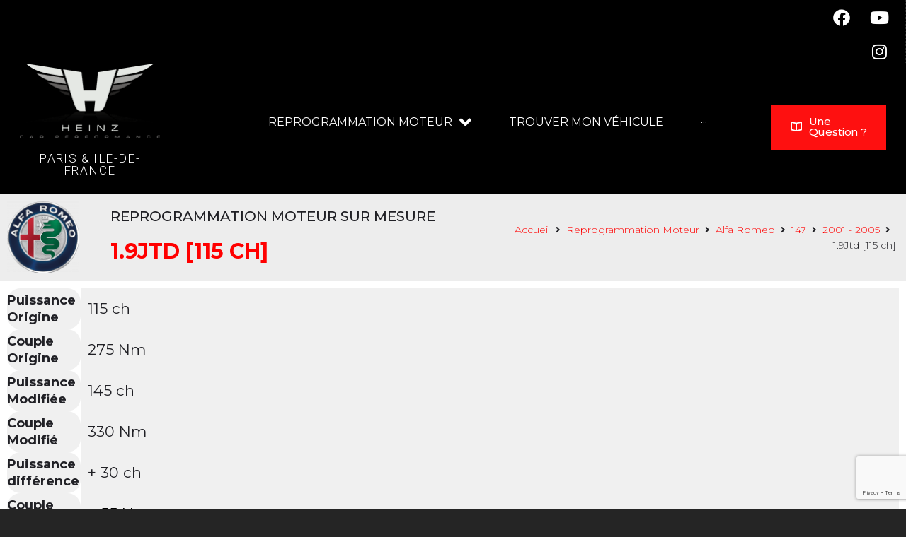

--- FILE ---
content_type: text/html; charset=UTF-8
request_url: https://www.reprogrammation-moteur-paris.net/produit/alfa-romeo/147/2001-2005/1-9jtd-115-ch/
body_size: 38899
content:
<!DOCTYPE html>
<html lang="fr-FR">
<head>
<meta charset="UTF-8">
<link rel="profile" href="http://gmpg.org/xfn/11">
<link rel="pingback" href="https://www.reprogrammation-moteur-paris.net/xmlrpc.php">

<meta name="viewport" content="width=device-width, initial-scale=1" />
<meta name='robots' content='index, follow, max-image-preview:large, max-snippet:-1, max-video-preview:-1' />

	<!-- This site is optimized with the Yoast SEO plugin v23.0 - https://yoast.com/wordpress/plugins/seo/ -->
	<title>Reprorammation Moteur 1.9Jtd [115 ch] - Heinz Performance Paris</title>
	<link rel="canonical" href="https://www.reprogrammation-moteur-paris.net/produit/alfa-romeo/147/2001-2005/1-9jtd-115-ch/" />
	<meta property="og:locale" content="fr_FR" />
	<meta property="og:type" content="article" />
	<meta property="og:title" content="Reprorammation Moteur 1.9Jtd [115 ch] - Heinz Performance Paris" />
	<meta property="og:description" content="Reprogrammation sur mesure Alfa Romeo 147 2001 &#8211; 2005 1.9Jtd [115 ch]" />
	<meta property="og:url" content="https://www.reprogrammation-moteur-paris.net/produit/alfa-romeo/147/2001-2005/1-9jtd-115-ch/" />
	<meta property="og:site_name" content="Heinz Performance Paris" />
	<meta property="og:image" content="https://www.reprogrammation-moteur-paris.net/wp-content/uploads/2022/02/Alfa20Romeo.png" />
	<meta property="og:image:width" content="100" />
	<meta property="og:image:height" content="100" />
	<meta property="og:image:type" content="image/png" />
	<meta name="twitter:card" content="summary_large_image" />
	<script type="application/ld+json" class="yoast-schema-graph">{"@context":"https://schema.org","@graph":[{"@type":"WebPage","@id":"https://www.reprogrammation-moteur-paris.net/produit/alfa-romeo/147/2001-2005/1-9jtd-115-ch/","url":"https://www.reprogrammation-moteur-paris.net/produit/alfa-romeo/147/2001-2005/1-9jtd-115-ch/","name":"Reprorammation Moteur 1.9Jtd [115 ch] - Heinz Performance Paris","isPartOf":{"@id":"https://www.reprogrammation-moteur-paris.net/#website"},"primaryImageOfPage":{"@id":"https://www.reprogrammation-moteur-paris.net/produit/alfa-romeo/147/2001-2005/1-9jtd-115-ch/#primaryimage"},"image":{"@id":"https://www.reprogrammation-moteur-paris.net/produit/alfa-romeo/147/2001-2005/1-9jtd-115-ch/#primaryimage"},"thumbnailUrl":"https://www.reprogrammation-moteur-paris.net/wp-content/uploads/2022/02/Alfa20Romeo.png","datePublished":"2022-02-14T15:04:10+00:00","dateModified":"2022-02-14T15:04:10+00:00","breadcrumb":{"@id":"https://www.reprogrammation-moteur-paris.net/produit/alfa-romeo/147/2001-2005/1-9jtd-115-ch/#breadcrumb"},"inLanguage":"fr-FR","potentialAction":[{"@type":"ReadAction","target":["https://www.reprogrammation-moteur-paris.net/produit/alfa-romeo/147/2001-2005/1-9jtd-115-ch/"]}]},{"@type":"ImageObject","inLanguage":"fr-FR","@id":"https://www.reprogrammation-moteur-paris.net/produit/alfa-romeo/147/2001-2005/1-9jtd-115-ch/#primaryimage","url":"https://www.reprogrammation-moteur-paris.net/wp-content/uploads/2022/02/Alfa20Romeo.png","contentUrl":"https://www.reprogrammation-moteur-paris.net/wp-content/uploads/2022/02/Alfa20Romeo.png","width":100,"height":100},{"@type":"BreadcrumbList","@id":"https://www.reprogrammation-moteur-paris.net/produit/alfa-romeo/147/2001-2005/1-9jtd-115-ch/#breadcrumb","itemListElement":[{"@type":"ListItem","position":1,"name":"Accueil","item":"https://www.reprogrammation-moteur-paris.net/"},{"@type":"ListItem","position":2,"name":"Reprogrammation Moteur","item":"https://www.reprogrammation-moteur-paris.net/reprogrammation-moteur/"},{"@type":"ListItem","position":3,"name":"1.9Jtd [115 ch]"}]},{"@type":"WebSite","@id":"https://www.reprogrammation-moteur-paris.net/#website","url":"https://www.reprogrammation-moteur-paris.net/","name":"Heinz Performance Paris","description":"Reprogrammation Moteur Paris &amp; Ile de France","publisher":{"@id":"https://www.reprogrammation-moteur-paris.net/#organization"},"potentialAction":[{"@type":"SearchAction","target":{"@type":"EntryPoint","urlTemplate":"https://www.reprogrammation-moteur-paris.net/?s={search_term_string}"},"query-input":"required name=search_term_string"}],"inLanguage":"fr-FR"},{"@type":"Organization","@id":"https://www.reprogrammation-moteur-paris.net/#organization","name":"Heinz Performance Paris","url":"https://www.reprogrammation-moteur-paris.net/","logo":{"@type":"ImageObject","inLanguage":"fr-FR","@id":"https://www.reprogrammation-moteur-paris.net/#/schema/logo/image/","url":"https://www.reprogrammation-moteur-paris.net/wp-content/uploads/2021/02/logo-heinz-performance-paris.png","contentUrl":"https://www.reprogrammation-moteur-paris.net/wp-content/uploads/2021/02/logo-heinz-performance-paris.png","width":200,"height":107,"caption":"Heinz Performance Paris"},"image":{"@id":"https://www.reprogrammation-moteur-paris.net/#/schema/logo/image/"}}]}</script>
	<!-- / Yoast SEO plugin. -->


<link rel='dns-prefetch' href='//fonts.googleapis.com' />
<link rel="alternate" type="application/rss+xml" title="Heinz Performance Paris &raquo; Flux" href="https://www.reprogrammation-moteur-paris.net/feed/" />
<link rel="alternate" type="application/rss+xml" title="Heinz Performance Paris &raquo; Flux des commentaires" href="https://www.reprogrammation-moteur-paris.net/comments/feed/" />
<link rel="alternate" title="oEmbed (JSON)" type="application/json+oembed" href="https://www.reprogrammation-moteur-paris.net/wp-json/oembed/1.0/embed?url=https%3A%2F%2Fwww.reprogrammation-moteur-paris.net%2Fproduit%2Falfa-romeo%2F147%2F2001-2005%2F1-9jtd-115-ch%2F" />
<link rel="alternate" title="oEmbed (XML)" type="text/xml+oembed" href="https://www.reprogrammation-moteur-paris.net/wp-json/oembed/1.0/embed?url=https%3A%2F%2Fwww.reprogrammation-moteur-paris.net%2Fproduit%2Falfa-romeo%2F147%2F2001-2005%2F1-9jtd-115-ch%2F&#038;format=xml" />
<style id='wp-img-auto-sizes-contain-inline-css' type='text/css'>
img:is([sizes=auto i],[sizes^="auto," i]){contain-intrinsic-size:3000px 1500px}
/*# sourceURL=wp-img-auto-sizes-contain-inline-css */
</style>
<style id='wp-emoji-styles-inline-css' type='text/css'>

	img.wp-smiley, img.emoji {
		display: inline !important;
		border: none !important;
		box-shadow: none !important;
		height: 1em !important;
		width: 1em !important;
		margin: 0 0.07em !important;
		vertical-align: -0.1em !important;
		background: none !important;
		padding: 0 !important;
	}
/*# sourceURL=wp-emoji-styles-inline-css */
</style>
<link rel='stylesheet' id='wp-block-library-css' href='https://www.reprogrammation-moteur-paris.net/wp-includes/css/dist/block-library/style.min.css?ver=6.9' type='text/css' media='all' />
<link rel='stylesheet' id='wc-blocks-style-css' href='https://www.reprogrammation-moteur-paris.net/wp-content/plugins/woocommerce/assets/client/blocks/wc-blocks.css?ver=wc-9.1.5' type='text/css' media='all' />
<style id='global-styles-inline-css' type='text/css'>
:root{--wp--preset--aspect-ratio--square: 1;--wp--preset--aspect-ratio--4-3: 4/3;--wp--preset--aspect-ratio--3-4: 3/4;--wp--preset--aspect-ratio--3-2: 3/2;--wp--preset--aspect-ratio--2-3: 2/3;--wp--preset--aspect-ratio--16-9: 16/9;--wp--preset--aspect-ratio--9-16: 9/16;--wp--preset--color--black: #000000;--wp--preset--color--cyan-bluish-gray: #abb8c3;--wp--preset--color--white: #ffffff;--wp--preset--color--pale-pink: #f78da7;--wp--preset--color--vivid-red: #cf2e2e;--wp--preset--color--luminous-vivid-orange: #ff6900;--wp--preset--color--luminous-vivid-amber: #fcb900;--wp--preset--color--light-green-cyan: #7bdcb5;--wp--preset--color--vivid-green-cyan: #00d084;--wp--preset--color--pale-cyan-blue: #8ed1fc;--wp--preset--color--vivid-cyan-blue: #0693e3;--wp--preset--color--vivid-purple: #9b51e0;--wp--preset--gradient--vivid-cyan-blue-to-vivid-purple: linear-gradient(135deg,rgb(6,147,227) 0%,rgb(155,81,224) 100%);--wp--preset--gradient--light-green-cyan-to-vivid-green-cyan: linear-gradient(135deg,rgb(122,220,180) 0%,rgb(0,208,130) 100%);--wp--preset--gradient--luminous-vivid-amber-to-luminous-vivid-orange: linear-gradient(135deg,rgb(252,185,0) 0%,rgb(255,105,0) 100%);--wp--preset--gradient--luminous-vivid-orange-to-vivid-red: linear-gradient(135deg,rgb(255,105,0) 0%,rgb(207,46,46) 100%);--wp--preset--gradient--very-light-gray-to-cyan-bluish-gray: linear-gradient(135deg,rgb(238,238,238) 0%,rgb(169,184,195) 100%);--wp--preset--gradient--cool-to-warm-spectrum: linear-gradient(135deg,rgb(74,234,220) 0%,rgb(151,120,209) 20%,rgb(207,42,186) 40%,rgb(238,44,130) 60%,rgb(251,105,98) 80%,rgb(254,248,76) 100%);--wp--preset--gradient--blush-light-purple: linear-gradient(135deg,rgb(255,206,236) 0%,rgb(152,150,240) 100%);--wp--preset--gradient--blush-bordeaux: linear-gradient(135deg,rgb(254,205,165) 0%,rgb(254,45,45) 50%,rgb(107,0,62) 100%);--wp--preset--gradient--luminous-dusk: linear-gradient(135deg,rgb(255,203,112) 0%,rgb(199,81,192) 50%,rgb(65,88,208) 100%);--wp--preset--gradient--pale-ocean: linear-gradient(135deg,rgb(255,245,203) 0%,rgb(182,227,212) 50%,rgb(51,167,181) 100%);--wp--preset--gradient--electric-grass: linear-gradient(135deg,rgb(202,248,128) 0%,rgb(113,206,126) 100%);--wp--preset--gradient--midnight: linear-gradient(135deg,rgb(2,3,129) 0%,rgb(40,116,252) 100%);--wp--preset--font-size--small: 13px;--wp--preset--font-size--medium: 20px;--wp--preset--font-size--large: 36px;--wp--preset--font-size--x-large: 42px;--wp--preset--font-family--inter: "Inter", sans-serif;--wp--preset--font-family--cardo: Cardo;--wp--preset--spacing--20: 0.44rem;--wp--preset--spacing--30: 0.67rem;--wp--preset--spacing--40: 1rem;--wp--preset--spacing--50: 1.5rem;--wp--preset--spacing--60: 2.25rem;--wp--preset--spacing--70: 3.38rem;--wp--preset--spacing--80: 5.06rem;--wp--preset--shadow--natural: 6px 6px 9px rgba(0, 0, 0, 0.2);--wp--preset--shadow--deep: 12px 12px 50px rgba(0, 0, 0, 0.4);--wp--preset--shadow--sharp: 6px 6px 0px rgba(0, 0, 0, 0.2);--wp--preset--shadow--outlined: 6px 6px 0px -3px rgb(255, 255, 255), 6px 6px rgb(0, 0, 0);--wp--preset--shadow--crisp: 6px 6px 0px rgb(0, 0, 0);}:where(.is-layout-flex){gap: 0.5em;}:where(.is-layout-grid){gap: 0.5em;}body .is-layout-flex{display: flex;}.is-layout-flex{flex-wrap: wrap;align-items: center;}.is-layout-flex > :is(*, div){margin: 0;}body .is-layout-grid{display: grid;}.is-layout-grid > :is(*, div){margin: 0;}:where(.wp-block-columns.is-layout-flex){gap: 2em;}:where(.wp-block-columns.is-layout-grid){gap: 2em;}:where(.wp-block-post-template.is-layout-flex){gap: 1.25em;}:where(.wp-block-post-template.is-layout-grid){gap: 1.25em;}.has-black-color{color: var(--wp--preset--color--black) !important;}.has-cyan-bluish-gray-color{color: var(--wp--preset--color--cyan-bluish-gray) !important;}.has-white-color{color: var(--wp--preset--color--white) !important;}.has-pale-pink-color{color: var(--wp--preset--color--pale-pink) !important;}.has-vivid-red-color{color: var(--wp--preset--color--vivid-red) !important;}.has-luminous-vivid-orange-color{color: var(--wp--preset--color--luminous-vivid-orange) !important;}.has-luminous-vivid-amber-color{color: var(--wp--preset--color--luminous-vivid-amber) !important;}.has-light-green-cyan-color{color: var(--wp--preset--color--light-green-cyan) !important;}.has-vivid-green-cyan-color{color: var(--wp--preset--color--vivid-green-cyan) !important;}.has-pale-cyan-blue-color{color: var(--wp--preset--color--pale-cyan-blue) !important;}.has-vivid-cyan-blue-color{color: var(--wp--preset--color--vivid-cyan-blue) !important;}.has-vivid-purple-color{color: var(--wp--preset--color--vivid-purple) !important;}.has-black-background-color{background-color: var(--wp--preset--color--black) !important;}.has-cyan-bluish-gray-background-color{background-color: var(--wp--preset--color--cyan-bluish-gray) !important;}.has-white-background-color{background-color: var(--wp--preset--color--white) !important;}.has-pale-pink-background-color{background-color: var(--wp--preset--color--pale-pink) !important;}.has-vivid-red-background-color{background-color: var(--wp--preset--color--vivid-red) !important;}.has-luminous-vivid-orange-background-color{background-color: var(--wp--preset--color--luminous-vivid-orange) !important;}.has-luminous-vivid-amber-background-color{background-color: var(--wp--preset--color--luminous-vivid-amber) !important;}.has-light-green-cyan-background-color{background-color: var(--wp--preset--color--light-green-cyan) !important;}.has-vivid-green-cyan-background-color{background-color: var(--wp--preset--color--vivid-green-cyan) !important;}.has-pale-cyan-blue-background-color{background-color: var(--wp--preset--color--pale-cyan-blue) !important;}.has-vivid-cyan-blue-background-color{background-color: var(--wp--preset--color--vivid-cyan-blue) !important;}.has-vivid-purple-background-color{background-color: var(--wp--preset--color--vivid-purple) !important;}.has-black-border-color{border-color: var(--wp--preset--color--black) !important;}.has-cyan-bluish-gray-border-color{border-color: var(--wp--preset--color--cyan-bluish-gray) !important;}.has-white-border-color{border-color: var(--wp--preset--color--white) !important;}.has-pale-pink-border-color{border-color: var(--wp--preset--color--pale-pink) !important;}.has-vivid-red-border-color{border-color: var(--wp--preset--color--vivid-red) !important;}.has-luminous-vivid-orange-border-color{border-color: var(--wp--preset--color--luminous-vivid-orange) !important;}.has-luminous-vivid-amber-border-color{border-color: var(--wp--preset--color--luminous-vivid-amber) !important;}.has-light-green-cyan-border-color{border-color: var(--wp--preset--color--light-green-cyan) !important;}.has-vivid-green-cyan-border-color{border-color: var(--wp--preset--color--vivid-green-cyan) !important;}.has-pale-cyan-blue-border-color{border-color: var(--wp--preset--color--pale-cyan-blue) !important;}.has-vivid-cyan-blue-border-color{border-color: var(--wp--preset--color--vivid-cyan-blue) !important;}.has-vivid-purple-border-color{border-color: var(--wp--preset--color--vivid-purple) !important;}.has-vivid-cyan-blue-to-vivid-purple-gradient-background{background: var(--wp--preset--gradient--vivid-cyan-blue-to-vivid-purple) !important;}.has-light-green-cyan-to-vivid-green-cyan-gradient-background{background: var(--wp--preset--gradient--light-green-cyan-to-vivid-green-cyan) !important;}.has-luminous-vivid-amber-to-luminous-vivid-orange-gradient-background{background: var(--wp--preset--gradient--luminous-vivid-amber-to-luminous-vivid-orange) !important;}.has-luminous-vivid-orange-to-vivid-red-gradient-background{background: var(--wp--preset--gradient--luminous-vivid-orange-to-vivid-red) !important;}.has-very-light-gray-to-cyan-bluish-gray-gradient-background{background: var(--wp--preset--gradient--very-light-gray-to-cyan-bluish-gray) !important;}.has-cool-to-warm-spectrum-gradient-background{background: var(--wp--preset--gradient--cool-to-warm-spectrum) !important;}.has-blush-light-purple-gradient-background{background: var(--wp--preset--gradient--blush-light-purple) !important;}.has-blush-bordeaux-gradient-background{background: var(--wp--preset--gradient--blush-bordeaux) !important;}.has-luminous-dusk-gradient-background{background: var(--wp--preset--gradient--luminous-dusk) !important;}.has-pale-ocean-gradient-background{background: var(--wp--preset--gradient--pale-ocean) !important;}.has-electric-grass-gradient-background{background: var(--wp--preset--gradient--electric-grass) !important;}.has-midnight-gradient-background{background: var(--wp--preset--gradient--midnight) !important;}.has-small-font-size{font-size: var(--wp--preset--font-size--small) !important;}.has-medium-font-size{font-size: var(--wp--preset--font-size--medium) !important;}.has-large-font-size{font-size: var(--wp--preset--font-size--large) !important;}.has-x-large-font-size{font-size: var(--wp--preset--font-size--x-large) !important;}
/*# sourceURL=global-styles-inline-css */
</style>

<style id='classic-theme-styles-inline-css' type='text/css'>
/*! This file is auto-generated */
.wp-block-button__link{color:#fff;background-color:#32373c;border-radius:9999px;box-shadow:none;text-decoration:none;padding:calc(.667em + 2px) calc(1.333em + 2px);font-size:1.125em}.wp-block-file__button{background:#32373c;color:#fff;text-decoration:none}
/*# sourceURL=/wp-includes/css/classic-themes.min.css */
</style>
<link rel='stylesheet' id='contact-form-7-css' href='https://www.reprogrammation-moteur-paris.net/wp-content/plugins/contact-form-7/includes/css/styles.css?ver=5.9.7' type='text/css' media='all' />
<link rel='stylesheet' id='essential-grid-plugin-settings-css' href='https://www.reprogrammation-moteur-paris.net/wp-content/plugins/essential-grid/public/assets/css/settings.css?ver=3.0.4' type='text/css' media='all' />
<link rel='stylesheet' id='tp-fontello-css' href='https://www.reprogrammation-moteur-paris.net/wp-content/plugins/essential-grid/public/assets/font/fontello/css/fontello.css?ver=3.0.4' type='text/css' media='all' />
<link rel='stylesheet' id='rs-plugin-settings-css' href='https://www.reprogrammation-moteur-paris.net/wp-content/plugins/revslider/public/assets/css/rs6.css?ver=6.2.22' type='text/css' media='all' />
<style id='rs-plugin-settings-inline-css' type='text/css'>
#rs-demo-id {}
/*# sourceURL=rs-plugin-settings-inline-css */
</style>
<link rel='stylesheet' id='photoswipe-css' href='https://www.reprogrammation-moteur-paris.net/wp-content/plugins/woocommerce/assets/css/photoswipe/photoswipe.min.css?ver=9.1.5' type='text/css' media='all' />
<link rel='stylesheet' id='photoswipe-default-skin-css' href='https://www.reprogrammation-moteur-paris.net/wp-content/plugins/woocommerce/assets/css/photoswipe/default-skin/default-skin.min.css?ver=9.1.5' type='text/css' media='all' />
<style id='woocommerce-inline-inline-css' type='text/css'>
.woocommerce form .form-row .required { visibility: visible; }
/*# sourceURL=woocommerce-inline-inline-css */
</style>
<link rel='stylesheet' id='monstroid2-parent-theme-style-css' href='https://www.reprogrammation-moteur-paris.net/wp-content/themes/monstroid2/style.css?ver=6.9' type='text/css' media='all' />
<link rel='stylesheet' id='font-awesome-css' href='https://www.reprogrammation-moteur-paris.net/wp-content/plugins/elementor/assets/lib/font-awesome/css/font-awesome.min.css?ver=4.7.0' type='text/css' media='all' />
<link rel='stylesheet' id='monstroid2-theme-style-css' href='https://www.reprogrammation-moteur-paris.net/wp-content/themes/monstroid2-child/style.css?ver=1.1.9' type='text/css' media='all' />
<style id='monstroid2-theme-style-inline-css' type='text/css'>
/* #Typography */body {font-style: normal;font-weight: 300;font-size: 14px;line-height: 1.6;font-family: 'Open Sans', sans-serif;letter-spacing: 0px;text-align: left;color: #212126;}h1,.h1-style {font-style: normal;font-weight: 500;font-size: 39px;line-height: 1;font-family: 'DM Sans', sans-serif;letter-spacing: 0px;text-align: inherit;color: #212126;}h2,.h2-style {font-style: normal;font-weight: 500;font-size: 26px;line-height: 1.1;font-family: 'DM Sans', sans-serif;letter-spacing: 0px;text-align: inherit;color: #212126;}h3,.h3-style {font-style: normal;font-weight: 500;font-size: 18px;line-height: 1.1;font-family: 'DM Sans', sans-serif;letter-spacing: 0px;text-align: inherit;color: #212126;}h4,.h4-style {font-style: normal;font-weight: 500;font-size: 20px;line-height: 1.1;font-family: 'DM Sans', sans-serif;letter-spacing: 0px;text-align: inherit;color: #212126;}h5,.h5-style {font-style: normal;font-weight: 400;font-size: 18px;line-height: 1.4;font-family: 'DM Sans', sans-serif;letter-spacing: 0px;text-align: inherit;color: #212126;}h6,.h6-style {font-style: normal;font-weight: 400;font-size: 16px;line-height: 1.4;font-family: 'DM Sans', sans-serif;letter-spacing: 0px;text-align: inherit;color: #878d99;}@media (min-width: 1200px) {h1,.h1-style { font-size: 64px; }h2,.h2-style { font-size: 42px; }h3,.h3-style { font-size: 24px; }}a,h1 a:hover,h2 a:hover,h3 a:hover,h4 a:hover,h5 a:hover,h6 a:hover { color: #212126; }a:hover { color: #f7f9fc; }blockquote {color: #212126;}/* #Header */.site-header__wrap {background-color: #ffffff;background-repeat: repeat;background-position: center top;background-attachment: scroll;;}/* ##Top Panel */.top-panel {color: #878d99;background-color: #ffffff;}/* #Main Menu */.main-navigation {font-style: normal;font-weight: 400;font-size: 14px;line-height: 1.4;font-family: Hind, sans-serif;letter-spacing: 0px;}.main-navigation a,.menu-item-has-children:before {color: #878d99;}.main-navigation a:hover,.main-navigation .current_page_item>a,.main-navigation .current-menu-item>a,.main-navigation .current_page_ancestor>a,.main-navigation .current-menu-ancestor>a {color: #f7f9fc;}/* #Mobile Menu */.mobile-menu-toggle-button {color: #ffffff;background-color: #212126;}/* #Social */.social-list a {color: #878d99;}.social-list a:hover {color: #212126;}/* #Breadcrumbs */.breadcrumbs_item {font-style: normal;font-weight: 400;font-size: 11px;line-height: 1.5;font-family: 'Open Sans', sans-serif;letter-spacing: 0px;}.breadcrumbs_item_sep,.breadcrumbs_item_link {color: #878d99;}.breadcrumbs_item_link:hover {color: #212126;}/* #Post navigation */.post-navigation i {color: #878d99;}.post-navigation .nav-links a:hover .post-title,.post-navigation .nav-links a:hover .nav-text {color: #212126;}.post-navigation .nav-links a:hover i {color: #f7f9fc;}/* #Pagination */.pagination .page-numbers,.page-links > span,.page-links > a {color: #878d99;}.pagination a.page-numbers:hover,.pagination .page-numbers.current,.page-links > a:hover,.page-links > span {color: #f7f9fc;}.pagination .next,.pagination .prev {color: #212126;}.pagination .next:hover,.pagination .prev:hover {color: #f7f9fc;}/* #Button Appearance Styles (regular scheme) */.btn,button,input[type='button'],input[type='reset'],input[type='submit'] {font-style: normal;font-weight: 900;font-size: 11px;line-height: 1;font-family: Hind, sans-serif;letter-spacing: 1px;color: #ffffff;background-color: #212126;}.btn:hover,button:hover,input[type='button']:hover,input[type='reset']:hover,input[type='submit']:hover,input[type='reset']:hover {color: #ffffff;background-color: rgb(71,71,76);}.btn.invert-button {color: #ffffff;}.btn.invert-button:hover {color: #ffffff;border-color: #212126;background-color: #212126;}input,optgroup,select,textarea {font-size: 14px;}/* #Comment, Contact, Password Forms */.comment-form .submit,.wpcf7-submit,.post-password-form label + input {font-style: normal;font-weight: 900;font-size: 11px;line-height: 1;font-family: Hind, sans-serif;letter-spacing: 1px;color: #ffffff;background-color: #212126;}.comment-form .submit:hover,.wpcf7-submit:hover,.post-password-form label + input:hover {color: #ffffff;background-color: rgb(71,71,76);}.comment-reply-title {font-style: normal;font-weight: 500;font-size: 20px;line-height: 1.1;font-family: 'DM Sans', sans-serif;letter-spacing: 0px;color: #212126;}/* Cookies consent */.comment-form-cookies-consent input[type='checkbox']:checked ~ label[for=wp-comment-cookies-consent]:before {color: #ffffff;border-color: #212126;background-color: #212126;}/* #Comment Reply Link */#cancel-comment-reply-link {color: #212126;}#cancel-comment-reply-link:hover {color: #f7f9fc;}/* #Comment item */.comment-body .fn {font-style: normal;font-weight: 400;font-size: 16px;line-height: 1.4;font-family: 'DM Sans', sans-serif;letter-spacing: 0px;color: #878d99;}.comment-date__time {color: #878d99;}.comment-reply-link {font-style: normal;font-weight: 900;font-size: 11px;line-height: 1;font-family: Hind, sans-serif;letter-spacing: 1px;}/* #Input Placeholders */::-webkit-input-placeholder { color: #878d99; }::-moz-placeholder{ color: #878d99; }:-moz-placeholder{ color: #878d99; }:-ms-input-placeholder{ color: #878d99; }/* #Entry Meta */.posted-on,.cat-links,.byline,.tags-links {color: #878d99;}.comments-button {color: #878d99;}.comments-button:hover {color: #ffffff;background-color: #212126;}.btn-style .post-categories a {color: #ffffff;background-color: #212126;}.btn-style .post-categories a:hover {color: #ffffff;background-color: rgb(71,71,76);}.sticky-label {color: #ffffff;background-color: #212126;}/* Posts List Item Invert */.invert-hover.has-post-thumbnail:hover,.invert-hover.has-post-thumbnail:hover .posted-on,.invert-hover.has-post-thumbnail:hover .cat-links,.invert-hover.has-post-thumbnail:hover .byline,.invert-hover.has-post-thumbnail:hover .tags-links,.invert-hover.has-post-thumbnail:hover .entry-meta,.invert-hover.has-post-thumbnail:hover a,.invert-hover.has-post-thumbnail:hover .btn-icon,.invert-item.has-post-thumbnail,.invert-item.has-post-thumbnail .posted-on,.invert-item.has-post-thumbnail .cat-links,.invert-item.has-post-thumbnail .byline,.invert-item.has-post-thumbnail .tags-links,.invert-item.has-post-thumbnail .entry-meta,.invert-item.has-post-thumbnail a,.invert-item.has-post-thumbnail .btn:hover,.invert-item.has-post-thumbnail .btn-style .post-categories a:hover,.invert,.invert .entry-title,.invert a,.invert .byline,.invert .posted-on,.invert .cat-links,.invert .tags-links {color: #ffffff;}.invert-hover.has-post-thumbnail:hover a:hover,.invert-hover.has-post-thumbnail:hover .btn-icon:hover,.invert-item.has-post-thumbnail a:hover,.invert a:hover {color: #212126;}.invert-hover.has-post-thumbnail .btn,.invert-item.has-post-thumbnail .comments-button,.posts-list--default.list-style-v10 .invert.default-item .comments-button{color: #ffffff;background-color: #212126;}.invert-hover.has-post-thumbnail .btn:hover,.invert-item.has-post-thumbnail .comments-button:hover,.posts-list--default.list-style-v10 .invert.default-item .comments-button:hover {color: #212126;background-color: #ffffff;}/* Default Posts List */.list-style-v8 .comments-link {color: #878d99;}.list-style-v8 .comments-link:hover {color: #f7f9fc;}/* Creative Posts List */.creative-item .entry-title a:hover {color: #212126;}.list-style-default .creative-item a,.creative-item .btn-icon {color: #878d99;}.list-style-default .creative-item a:hover,.creative-item .btn-icon:hover {color: #212126;}.list-style-default .creative-item .btn,.list-style-default .creative-item .btn:hover,.list-style-default .creative-item .comments-button:hover {color: #ffffff;}.creative-item__title-first-letter {font-style: normal;font-weight: 500;font-family: 'DM Sans', sans-serif;color: #212126;}.posts-list--creative.list-style-v10 .creative-item:before {background-color: #212126;box-shadow: 0px 0px 0px 8px rgba(33,33,38,0.25);}.posts-list--creative.list-style-v10 .creative-item__post-date {font-style: normal;font-weight: 500;font-size: 20px;line-height: 1.1;font-family: 'DM Sans', sans-serif;letter-spacing: 0px;color: #212126;}.posts-list--creative.list-style-v10 .creative-item__post-date a {color: #212126;}.posts-list--creative.list-style-v10 .creative-item__post-date a:hover {color: #f7f9fc;}/* Creative Posts List style-v2 */.list-style-v2 .creative-item .entry-title,.list-style-v9 .creative-item .entry-title {font-style: normal;font-weight: 500;font-size: 20px;line-height: 1.1;font-family: 'DM Sans', sans-serif;letter-spacing: 0px;}/* Image Post Format */.post_format-post-format-image .post-thumbnail__link:before {color: #ffffff;background-color: #212126;}/* Gallery Post Format */.post_format-post-format-gallery .swiper-button-prev,.post_format-post-format-gallery .swiper-button-next {color: #878d99;}.post_format-post-format-gallery .swiper-button-prev:hover,.post_format-post-format-gallery .swiper-button-next:hover {color: #f7f9fc;}/* Link Post Format */.post_format-post-format-quote .post-format-quote {color: #ffffff;background-color: #212126;}.post_format-post-format-quote .post-format-quote:before {color: #212126;background-color: #ffffff;}/* Post Author */.post-author__title a {color: #212126;}.post-author__title a:hover {color: #f7f9fc;}.invert .post-author__title a {color: #ffffff;}.invert .post-author__title a:hover {color: #212126;}/* Single Post */.single-post blockquote {border-color: #212126;}.single-post:not(.post-template-single-layout-4):not(.post-template-single-layout-7) .tags-links a:hover {color: #ffffff;border-color: #212126;background-color: #212126;}.single-header-3 .post-author .byline,.single-header-4 .post-author .byline,.single-header-5 .post-author .byline {font-style: normal;font-weight: 500;font-size: 20px;line-height: 1.1;font-family: 'DM Sans', sans-serif;letter-spacing: 0px;}.single-header-8,.single-header-10 .entry-header {background-color: #212126;}.single-header-8.invert a:hover,.single-header-10.invert a:hover {color: rgba(255,255,255,0.5);}.single-header-3 a.comments-button,.single-header-10 a.comments-button {border: 1px solid #ffffff;}.single-header-3 a.comments-button:hover,.single-header-10 a.comments-button:hover {color: #212126;background-color: #ffffff;}/* Page preloader */.page-preloader {border-top-color: #212126;border-right-color: #212126;}/* Logo */.site-logo__link,.site-logo__link:hover {color: #212126;}/* Page title */.page-title {font-style: normal;font-weight: 500;font-size: 26px;line-height: 1.1;font-family: 'DM Sans', sans-serif;letter-spacing: 0px;color: #212126;}@media (min-width: 1200px) {.page-title { font-size: 42px; }}/* Grid Posts List */.posts-list.list-style-v3 .comments-link {border-color: #212126;}.posts-list.list-style-v4 .comments-link {color: #878d99;}.posts-list.list-style-v4 .posts-list__item.grid-item .grid-item-wrap .comments-link{background-color: #ffffff;}.posts-list.list-style-v4 .posts-list__item.grid-item .grid-item-wrap .comments-link:hover {color: #ffffff;background-color: #212126;}/* Posts List Grid Item Invert */.grid-item-wrap.invert,.grid-item-wrap.invert .posted-on,.grid-item-wrap.invert .cat-links,.grid-item-wrap.invert .byline,.grid-item-wrap.invert .tags-links,.grid-item-wrap.invert .entry-meta,.grid-item-wrap.invert a,.grid-item-wrap.invert .btn-icon,.grid-item-wrap.invert .comments-button {color: #ffffff;}/* Posts List Grid-5 Item Invert */.list-style-v5 .grid-item-wrap.invert .posted-on,.list-style-v5 .grid-item-wrap.invert .cat-links,.list-style-v5 .grid-item-wrap.invert .byline,.list-style-v5 .grid-item-wrap.invert .tags-links,.list-style-v5 .grid-item-wrap.invert .posted-on a,.list-style-v5 .grid-item-wrap.invert .cat-links a,.list-style-v5 .grid-item-wrap.invert .tags-links a,.list-style-v5 .grid-item-wrap.invert .byline a,.list-style-v5 .grid-item-wrap.invert .comments-link,.list-style-v5 .grid-item-wrap.invert .entry-title a:hover {color: #212126;}.list-style-v5 .grid-item-wrap.invert .posted-on a:hover,.list-style-v5 .grid-item-wrap.invert .cat-links a:hover,.list-style-v5 .grid-item-wrap.invert .tags-links a:hover,.list-style-v5 .grid-item-wrap.invert .byline a:hover,.list-style-v5 .grid-item-wrap.invert .comments-link:hover {color: #ffffff;}/* Posts List Grid-6 Item Invert */.posts-list.list-style-v6 .posts-list__item.grid-item .grid-item-wrap .cat-links a,.posts-list.list-style-v7 .posts-list__item.grid-item .grid-item-wrap .cat-links a {color: #ffffff;background-color: #212126;}.posts-list.list-style-v6 .posts-list__item.grid-item .grid-item-wrap .cat-links a:hover,.posts-list.list-style-v7 .posts-list__item.grid-item .grid-item-wrap .cat-links a:hover {color: #ffffff;background-color: rgb(71,71,76);}.posts-list.list-style-v9 .posts-list__item.grid-item .grid-item-wrap .entry-header .entry-title {font-weight : 300;}/* Grid 7 */.list-style-v7 .grid-item-wrap.invert .posted-on a:hover,.list-style-v7 .grid-item-wrap.invert .cat-links a:hover,.list-style-v7 .grid-item-wrap.invert .tags-links a:hover,.list-style-v7 .grid-item-wrap.invert .byline a:hover,.list-style-v7 .grid-item-wrap.invert .comments-link:hover,.list-style-v7 .grid-item-wrap.invert .entry-title a:hover,.list-style-v6 .grid-item-wrap.invert .posted-on a:hover,.list-style-v6 .grid-item-wrap.invert .cat-links a:hover,.list-style-v6 .grid-item-wrap.invert .tags-links a:hover,.list-style-v6 .grid-item-wrap.invert .byline a:hover,.list-style-v6 .grid-item-wrap.invert .comments-link:hover,.list-style-v6 .grid-item-wrap.invert .entry-title a:hover {color: #212126;}.list-style-v7 .grid-item-wrap.invert .posted-on,.list-style-v7 .grid-item-wrap.invert .cat-links,.list-style-v7 .grid-item-wrap.invert .byline,.list-style-v7 .grid-item-wrap.invert .tags-links,.list-style-v7 .grid-item-wrap.invert .posted-on a,.list-style-v7 .grid-item-wrap.invert .cat-links a,.list-style-v7 .grid-item-wrap.invert .tags-links a,.list-style-v7 .grid-item-wrap.invert .byline a,.list-style-v7 .grid-item-wrap.invert .comments-link,.list-style-v7 .grid-item-wrap.invert .entry-title a,.list-style-v7 .grid-item-wrap.invert .entry-content p,.list-style-v6 .grid-item-wrap.invert .posted-on,.list-style-v6 .grid-item-wrap.invert .cat-links,.list-style-v6 .grid-item-wrap.invert .byline,.list-style-v6 .grid-item-wrap.invert .tags-links,.list-style-v6 .grid-item-wrap.invert .posted-on a,.list-style-v6 .grid-item-wrap.invert .cat-links a,.list-style-v6 .grid-item-wrap.invert .tags-links a,.list-style-v6 .grid-item-wrap.invert .byline a,.list-style-v6 .grid-item-wrap.invert .comments-link,.list-style-v6 .grid-item-wrap.invert .entry-title a,.list-style-v6 .grid-item-wrap.invert .entry-content p {color: #ffffff;}.posts-list.list-style-v7 .grid-item .grid-item-wrap .entry-footer .comments-link:hover,.posts-list.list-style-v6 .grid-item .grid-item-wrap .entry-footer .comments-link:hover,.posts-list.list-style-v6 .posts-list__item.grid-item .grid-item-wrap .btn:hover,.posts-list.list-style-v7 .posts-list__item.grid-item .grid-item-wrap .btn:hover {color: #212126;border-color: #212126;}.posts-list.list-style-v10 .grid-item-inner .space-between-content .comments-link {color: #878d99;}.posts-list.list-style-v10 .grid-item-inner .space-between-content .comments-link:hover {color: #212126;}.posts-list.list-style-v10 .posts-list__item.justify-item .justify-item-inner .entry-title a {color: #212126;}.posts-list.posts-list--vertical-justify.list-style-v10 .posts-list__item.justify-item .justify-item-inner .entry-title a:hover{color: #ffffff;background-color: #212126;}.posts-list.list-style-v5 .posts-list__item.justify-item .justify-item-inner.invert .cat-links a:hover,.posts-list.list-style-v8 .posts-list__item.justify-item .justify-item-inner.invert .cat-links a:hover {color: #ffffff;background-color: rgb(71,71,76);}.posts-list.list-style-v5 .posts-list__item.justify-item .justify-item-inner.invert .cat-links a,.posts-list.list-style-v8 .posts-list__item.justify-item .justify-item-inner.invert .cat-links a{color: #ffffff;background-color: #212126;}.list-style-v8 .justify-item-inner.invert .posted-on,.list-style-v8 .justify-item-inner.invert .cat-links,.list-style-v8 .justify-item-inner.invert .byline,.list-style-v8 .justify-item-inner.invert .tags-links,.list-style-v8 .justify-item-inner.invert .posted-on a,.list-style-v8 .justify-item-inner.invert .cat-links a,.list-style-v8 .justify-item-inner.invert .tags-links a,.list-style-v8 .justify-item-inner.invert .byline a,.list-style-v8 .justify-item-inner.invert .comments-link,.list-style-v8 .justify-item-inner.invert .entry-title a,.list-style-v8 .justify-item-inner.invert .entry-content p,.list-style-v5 .justify-item-inner.invert .posted-on,.list-style-v5 .justify-item-inner.invert .cat-links,.list-style-v5 .justify-item-inner.invert .byline,.list-style-v5 .justify-item-inner.invert .tags-links,.list-style-v5 .justify-item-inner.invert .posted-on a,.list-style-v5 .justify-item-inner.invert .cat-links a,.list-style-v5 .justify-item-inner.invert .tags-links a,.list-style-v5 .justify-item-inner.invert .byline a,.list-style-v5 .justify-item-inner.invert .comments-link,.list-style-v5 .justify-item-inner.invert .entry-title a,.list-style-v5 .justify-item-inner.invert .entry-content p,.list-style-v4 .justify-item-inner.invert .posted-on:hover,.list-style-v4 .justify-item-inner.invert .cat-links,.list-style-v4 .justify-item-inner.invert .byline,.list-style-v4 .justify-item-inner.invert .tags-links,.list-style-v4 .justify-item-inner.invert .posted-on a,.list-style-v4 .justify-item-inner.invert .cat-links a,.list-style-v4 .justify-item-inner.invert .tags-links a,.list-style-v4 .justify-item-inner.invert .byline a,.list-style-v4 .justify-item-inner.invert .comments-link,.list-style-v4 .justify-item-inner.invert .entry-title a,.list-style-v4 .justify-item-inner.invert .entry-content p {color: #ffffff;}.list-style-v8 .justify-item-inner.invert .posted-on a:hover,.list-style-v8 .justify-item-inner.invert .cat-links a:hover,.list-style-v8 .justify-item-inner.invert .tags-links a:hover,.list-style-v8 .justify-item-inner.invert .byline a:hover,.list-style-v8 .justify-item-inner.invert .comments-link:hover,.list-style-v8 .justify-item-inner.invert .entry-title a:hover,.list-style-v5 .justify-item-inner.invert .posted-on a:hover,.list-style-v5 .justify-item-inner.invert .cat-links a:hover,.list-style-v5 .justify-item-inner.invert .tags-links a:hover,.list-style-v5 .justify-item-inner.invert .byline a:hover,.list-style-v5 .justify-item-inner.invert .entry-title a:hover,.list-style-v4 .justify-item-inner.invert .posted-on a,.list-style-v4 .justify-item-inner.invert .cat-links a:hover,.list-style-v4 .justify-item-inner.invert .tags-links a:hover,.list-style-v4 .justify-item-inner.invert .byline a:hover,.list-style-v4 .justify-item-inner.invert .comments-link:hover,.list-style-v4 .justify-item-inner.invert .entry-title a:hover{color: #212126;}.posts-list.list-style-v5 .justify-item .justify-item-wrap .entry-footer .comments-link:hover {border-color: #212126;}.list-style-v4 .justify-item-inner.invert .btn:hover,.list-style-v6 .justify-item-wrap.invert .btn:hover,.list-style-v8 .justify-item-inner.invert .btn:hover {color: #ffffff;}.posts-list.posts-list--vertical-justify.list-style-v5 .posts-list__item.justify-item .justify-item-wrap .entry-footer .comments-link:hover,.posts-list.posts-list--vertical-justify.list-style-v5 .posts-list__item.justify-item .justify-item-wrap .entry-footer .btn:hover {color: #212126;border-color: #212126;}/* masonry Posts List */.posts-list.list-style-v3 .comments-link {border-color: #212126;}.posts-list.list-style-v4 .comments-link {color: #878d99;}.posts-list.list-style-v4 .posts-list__item.masonry-item .masonry-item-wrap .comments-link{background-color: #ffffff;}.posts-list.list-style-v4 .posts-list__item.masonry-item .masonry-item-wrap .comments-link:hover {color: #ffffff;background-color: #212126;}/* Posts List masonry Item Invert */.masonry-item-wrap.invert,.masonry-item-wrap.invert .posted-on,.masonry-item-wrap.invert .cat-links,.masonry-item-wrap.invert .byline,.masonry-item-wrap.invert .tags-links,.masonry-item-wrap.invert .entry-meta,.masonry-item-wrap.invert a,.masonry-item-wrap.invert .btn-icon,.masonry-item-wrap.invert .comments-button {color: #ffffff;}/* Posts List masonry-5 Item Invert */.list-style-v5 .masonry-item-wrap.invert .posted-on,.list-style-v5 .masonry-item-wrap.invert .cat-links,.list-style-v5 .masonry-item-wrap.invert .byline,.list-style-v5 .masonry-item-wrap.invert .tags-links,.list-style-v5 .masonry-item-wrap.invert .posted-on a,.list-style-v5 .masonry-item-wrap.invert .cat-links a,.list-style-v5 .masonry-item-wrap.invert .tags-links a,.list-style-v5 .masonry-item-wrap.invert .byline a,.list-style-v5 .masonry-item-wrap.invert .comments-link,.list-style-v5 .masonry-item-wrap.invert .entry-title a:hover {color: #212126;}.list-style-v5 .masonry-item-wrap.invert .posted-on a:hover,.list-style-v5 .masonry-item-wrap.invert .cat-links a:hover,.list-style-v5 .masonry-item-wrap.invert .tags-links a:hover,.list-style-v5 .masonry-item-wrap.invert .byline a:hover,.list-style-v5 .masonry-item-wrap.invert .comments-link:hover {color: #ffffff;}.posts-list.list-style-v10 .masonry-item-inner .space-between-content .comments-link {color: #878d99;}.posts-list.list-style-v10 .masonry-item-inner .space-between-content .comments-link:hover {color: #212126;}.widget_recent_entries a,.widget_recent_comments a {font-style: normal;font-weight: 400;font-size: 16px;line-height: 1.4;font-family: 'DM Sans', sans-serif;letter-spacing: 0px;color: #878d99;}.widget_recent_entries a:hover,.widget_recent_comments a:hover {color: #212126;}.widget_recent_entries .post-date,.widget_recent_comments .recentcomments {color: #878d99;}.widget_recent_comments .comment-author-link a {color: #878d99;}.widget_recent_comments .comment-author-link a:hover {color: #212126;}.widget_calendar th,.widget_calendar caption {color: #212126;}.widget_calendar tbody td a {color: #212126;}.widget_calendar tbody td a:hover {color: #ffffff;background-color: #212126;}.widget_calendar tfoot td a {color: #878d99;}.widget_calendar tfoot td a:hover {color: #f7f9fc;}/* Preloader */.jet-smart-listing-wrap.jet-processing + div.jet-smart-listing-loading,div.wpcf7 .ajax-loader {border-top-color: #212126;border-right-color: #212126;}/*--------------------------------------------------------------## Ecwid Plugin Styles--------------------------------------------------------------*//* Product Title, Product Price amount */html#ecwid_html body#ecwid_body .ec-size .ec-wrapper .ec-store .grid-product__title-inner,html#ecwid_html body#ecwid_body .ec-size .ec-wrapper .ec-store .grid__products .grid-product__image ~ .grid-product__price .grid-product__price-amount,html#ecwid_html body#ecwid_body .ec-size .ec-wrapper .ec-store .grid__products .grid-product__image ~ .grid-product__title .grid-product__price-amount,html#ecwid_html body#ecwid_body .ec-size .ec-store .grid__products--medium-items.grid__products--layout-center .grid-product__price-compare,html#ecwid_html body#ecwid_body .ec-size .ec-store .grid__products--medium-items .grid-product__details,html#ecwid_html body#ecwid_body .ec-size .ec-store .grid__products--medium-items .grid-product__sku,html#ecwid_html body#ecwid_body .ec-size .ec-store .grid__products--medium-items .grid-product__sku-hover,html#ecwid_html body#ecwid_body .ec-size .ec-store .grid__products--medium-items .grid-product__tax,html#ecwid_html body#ecwid_body .ec-size .ec-wrapper .ec-store .form__msg,html#ecwid_html body#ecwid_body .ec-size.ec-size--l .ec-wrapper .ec-store h1,html#ecwid_html body#ecwid_body.page .ec-size .ec-wrapper .ec-store .product-details__product-title,html#ecwid_html body#ecwid_body.page .ec-size .ec-wrapper .ec-store .product-details__product-price,html#ecwid_html body#ecwid_body .ec-size .ec-wrapper .ec-store .product-details-module__title,html#ecwid_html body#ecwid_body .ec-size .ec-wrapper .ec-store .ec-cart-summary__row--total .ec-cart-summary__title,html#ecwid_html body#ecwid_body .ec-size .ec-wrapper .ec-store .ec-cart-summary__row--total .ec-cart-summary__price,html#ecwid_html body#ecwid_body .ec-size .ec-wrapper .ec-store .grid__categories * {font-style: normal;font-weight: 400;line-height: 1.4;font-family: 'DM Sans', sans-serif;letter-spacing: 0px;}html#ecwid_html body#ecwid_body .ecwid .ec-size .ec-wrapper .ec-store .product-details__product-description {font-style: normal;font-weight: 300;font-size: 14px;line-height: 1.6;font-family: 'Open Sans', sans-serif;letter-spacing: 0px;text-align: left;color: #212126;}html#ecwid_html body#ecwid_body .ec-size .ec-wrapper .ec-store .grid-product__title-inner,html#ecwid_html body#ecwid_body .ec-size .ec-wrapper .ec-store .grid__products .grid-product__image ~ .grid-product__price .grid-product__price-amount,html#ecwid_html body#ecwid_body .ec-size .ec-wrapper .ec-store .grid__products .grid-product__image ~ .grid-product__title .grid-product__price-amount,html#ecwid_html body#ecwid_body .ec-size .ec-store .grid__products--medium-items.grid__products--layout-center .grid-product__price-compare,html#ecwid_html body#ecwid_body .ec-size .ec-store .grid__products--medium-items .grid-product__details,html#ecwid_html body#ecwid_body .ec-size .ec-store .grid__products--medium-items .grid-product__sku,html#ecwid_html body#ecwid_body .ec-size .ec-store .grid__products--medium-items .grid-product__sku-hover,html#ecwid_html body#ecwid_body .ec-size .ec-store .grid__products--medium-items .grid-product__tax,html#ecwid_html body#ecwid_body .ec-size .ec-wrapper .ec-store .product-details-module__title,html#ecwid_html body#ecwid_body.page .ec-size .ec-wrapper .ec-store .product-details__product-price,html#ecwid_html body#ecwid_body.page .ec-size .ec-wrapper .ec-store .product-details__product-title,html#ecwid_html body#ecwid_body .ec-size .ec-wrapper .ec-store .form-control__text,html#ecwid_html body#ecwid_body .ec-size .ec-wrapper .ec-store .form-control__textarea,html#ecwid_html body#ecwid_body .ec-size .ec-wrapper .ec-store .ec-link,html#ecwid_html body#ecwid_body .ec-size .ec-wrapper .ec-store .ec-link:visited,html#ecwid_html body#ecwid_body .ec-size .ec-wrapper .ec-store input[type="radio"].form-control__radio:checked+.form-control__radio-view::after {color: #212126;}html#ecwid_html body#ecwid_body .ec-size .ec-wrapper .ec-store .ec-link:hover {color: #f7f9fc;}/* Product Title, Price small state */html#ecwid_html body#ecwid_body .ec-size .ec-wrapper .ec-store .grid__products--small-items .grid-product__title-inner,html#ecwid_html body#ecwid_body .ec-size .ec-wrapper .ec-store .grid__products--small-items .grid-product__price-hover .grid-product__price-amount,html#ecwid_html body#ecwid_body .ec-size .ec-wrapper .ec-store .grid__products--small-items .grid-product__image ~ .grid-product__price .grid-product__price-amount,html#ecwid_html body#ecwid_body .ec-size .ec-wrapper .ec-store .grid__products--small-items .grid-product__image ~ .grid-product__title .grid-product__price-amount,html#ecwid_html body#ecwid_body .ec-size .ec-wrapper .ec-store .grid__products--small-items.grid__products--layout-center .grid-product__price-compare,html#ecwid_html body#ecwid_body .ec-size .ec-wrapper .ec-store .grid__products--small-items .grid-product__details,html#ecwid_html body#ecwid_body .ec-size .ec-wrapper .ec-store .grid__products--small-items .grid-product__sku,html#ecwid_html body#ecwid_body .ec-size .ec-wrapper .ec-store .grid__products--small-items .grid-product__sku-hover,html#ecwid_html body#ecwid_body .ec-size .ec-wrapper .ec-store .grid__products--small-items .grid-product__tax {font-size: 13px;}/* Product Title, Price medium state */html#ecwid_html body#ecwid_body .ec-size .ec-wrapper .ec-store .grid__products--medium-items .grid-product__title-inner,html#ecwid_html body#ecwid_body .ec-size .ec-wrapper .ec-store .grid__products--medium-items .grid-product__price-hover .grid-product__price-amount,html#ecwid_html body#ecwid_body .ec-size .ec-wrapper .ec-store .grid__products--medium-items .grid-product__image ~ .grid-product__price .grid-product__price-amount,html#ecwid_html body#ecwid_body .ec-size .ec-wrapper .ec-store .grid__products--medium-items .grid-product__image ~ .grid-product__title .grid-product__price-amount,html#ecwid_html body#ecwid_body .ec-size .ec-wrapper .ec-store .grid__products--medium-items.grid__products--layout-center .grid-product__price-compare,html#ecwid_html body#ecwid_body .ec-size .ec-wrapper .ec-store .grid__products--medium-items .grid-product__details,html#ecwid_html body#ecwid_body .ec-size .ec-wrapper .ec-store .grid__products--medium-items .grid-product__sku,html#ecwid_html body#ecwid_body .ec-size .ec-wrapper .ec-store .grid__products--medium-items .grid-product__sku-hover,html#ecwid_html body#ecwid_body .ec-size .ec-wrapper .ec-store .grid__products--medium-items .grid-product__tax {font-size: 16px;}/* Product Title, Price large state */html#ecwid_html body#ecwid_body .ec-size .ec-wrapper .ec-store .grid__products--large-items .grid-product__title-inner,html#ecwid_html body#ecwid_body .ec-size .ec-wrapper .ec-store .grid__products--large-items .grid-product__price-hover .grid-product__price-amount,html#ecwid_html body#ecwid_body .ec-size .ec-wrapper .ec-store .grid__products--large-items .grid-product__image ~ .grid-product__price .grid-product__price-amount,html#ecwid_html body#ecwid_body .ec-size .ec-wrapper .ec-store .grid__products--large-items .grid-product__image ~ .grid-product__title .grid-product__price-amount,html#ecwid_html body#ecwid_body .ec-size .ec-wrapper .ec-store .grid__products--large-items.grid__products--layout-center .grid-product__price-compare,html#ecwid_html body#ecwid_body .ec-size .ec-wrapper .ec-store .grid__products--large-items .grid-product__details,html#ecwid_html body#ecwid_body .ec-size .ec-wrapper .ec-store .grid__products--large-items .grid-product__sku,html#ecwid_html body#ecwid_body .ec-size .ec-wrapper .ec-store .grid__products--large-items .grid-product__sku-hover,html#ecwid_html body#ecwid_body .ec-size .ec-wrapper .ec-store .grid__products--large-items .grid-product__tax {font-size: 20px;}/* Product Add To Cart button */html#ecwid_html body#ecwid_body .ec-size .ec-wrapper .ec-store button {font-style: normal;font-weight: 900;line-height: 1;font-family: Hind, sans-serif;letter-spacing: 1px;}/* Product Add To Cart button normal state */html#ecwid_html body#ecwid_body .ec-size .ec-wrapper .ec-store .form-control--secondary .form-control__button,html#ecwid_html body#ecwid_body .ec-size .ec-wrapper .ec-store .form-control--primary .form-control__button {border-color: #212126;background-color: transparent;color: #212126;}/* Product Add To Cart button hover state, Product Category active state */html#ecwid_html body#ecwid_body .ec-size .ec-wrapper .ec-store .form-control--secondary .form-control__button:hover,html#ecwid_html body#ecwid_body .ec-size .ec-wrapper .ec-store .form-control--primary .form-control__button:hover,html#ecwid_html body#ecwid_body .horizontal-menu-container.horizontal-desktop .horizontal-menu-item.horizontal-menu-item--active>a {border-color: #212126;background-color: #212126;color: #ffffff;}/* Black Product Add To Cart button normal state */html#ecwid_html body#ecwid_body .ec-size .ec-wrapper .ec-store .grid__products--appearance-hover .grid-product--dark .form-control--secondary .form-control__button {border-color: #212126;background-color: #212126;color: #ffffff;}/* Black Product Add To Cart button normal state */html#ecwid_html body#ecwid_body .ec-size .ec-wrapper .ec-store .grid__products--appearance-hover .grid-product--dark .form-control--secondary .form-control__button:hover {border-color: #ffffff;background-color: #ffffff;color: #212126;}/* Product Add To Cart button small label */html#ecwid_html body#ecwid_body .ec-size.ec-size--l .ec-wrapper .ec-store .form-control .form-control__button {font-size: 10px;}/* Product Add To Cart button medium label */html#ecwid_html body#ecwid_body .ec-size.ec-size--l .ec-wrapper .ec-store .form-control--small .form-control__button {font-size: 11px;}/* Product Add To Cart button large label */html#ecwid_html body#ecwid_body .ec-size.ec-size--l .ec-wrapper .ec-store .form-control--medium .form-control__button {font-size: 14px;}/* Mini Cart icon styles */html#ecwid_html body#ecwid_body .ec-minicart__body .ec-minicart__icon .icon-default path[stroke],html#ecwid_html body#ecwid_body .ec-minicart__body .ec-minicart__icon .icon-default circle[stroke] {stroke: #212126;}html#ecwid_html body#ecwid_body .ec-minicart:hover .ec-minicart__body .ec-minicart__icon .icon-default path[stroke],html#ecwid_html body#ecwid_body .ec-minicart:hover .ec-minicart__body .ec-minicart__icon .icon-default circle[stroke] {stroke: #f7f9fc;}[class*='mphb'] {font-weight: 400;font-size: 15px;font-style: normal;line-height: 1.4;font-family: Open Sans, sans-serif;letter-spacing: 0px;text-transform: none;text-align: inherit;color: #b0aebe;}[class*='mphb'] a {color: #5f45ea;}[class*='mphb'] a:hover {color: #34314b;}.mphb-room-type-title,.mphb-recommendation-title,.mphb-room-rate-chooser-title,.mphb-services-details-title,.mphb-price-breakdown-title,.mphb-room-number,.mphb-customer-details-title,.mphb-service-title {font-weight: 400;font-size: 30px;font-style: normal;line-height: 1.1;font-family: Hind, sans-serif;letter-spacing: -0.6px;text-transform: uppercase;text-align: inherit;color: #7f7d8e;}/***********Button.css***********/.mphb-book-button,.mphb-recommendation-reserve-button,.mphb-confirm-reservation {color: #ffffff;background: #5f45ea;}.mphb-book-button:hover,.mphb_sc_checkout-submit-wrapper .button:hover,.mphb-recommendation-reserve-button:hover,.mphb-confirm-reservation:hover {color: #ffffff;background: #34314b;}.datepick {background-color: #ffffff;color: #7f7d8e;}.datepick-nav {background: #162541;}.datepick .datepick-nav .datepick-cmd-today {font-weight: 400;font-family: Hind, sans-serif;color: #ffffff;text-transform: uppercase;}.datepick .datepick-nav .datepick-cmd-today:hover {color: #5f45ea;}.datepick-cmd:hover {background: #162541;}.datepick-cmd-prev:before,.datepick-cmd-next:before {color: #ffffff;}.datepick-cmd-prev:hover:before,.datepick-cmd-next:hover:before {color: #34314b;}.datepick-month-header {background: #f5f5f5;font-family: Open Sans, sans-serif;font-weight: 400;letter-spacing: 0px;color: #b0aebe;}.datepick-month-header select {font-family: Open Sans, sans-serif;font-weight: 400;color: #b0aebe;}.mphb-calendar .datepick .datepick-month:first-child,.datepick-popup .datepick .datepick-month:first-child {border-right: 2px solid #f5f5f5;}.datepick-month th,.datepick-month td,.datepick-month a {background-color: #ffffff;color: #b0aebe;}.datepick-month td .datepick-weekend,.mphb-calendar .datepick-month td .mphb-past-date,.mphb-datepick-popup .datepick-month td .mphb-past-date,.mphb-datepick-popup .datepick-month td .datepick-weekend {background-color: #ffffff;color: #b0aebe;}.mphb-calendar .datepick .datepick-month table tbody > tr > td {border-right: 1px solid #ffffff;border-top: 1px solid #ffffff;}.mphb-calendar .datepick .datepick-month table td span.mphb-booked-date,.datepick-popup .datepick .datepick-month table td span.mphb-booked-date,.mphb-calendar .datepick-month td .mphb-booked-date.mphb-date-check-in.mphb-date-check-out {background-color: #5f45ea;color: #ffffff;}.datepick-popup .datepick-month th,.datepick-month th a,.mphb-calendar .datepick-month th,.mphb-calendar .datepick-month td .mphb-available-date {background: #ffffff;color: #b0aebe;}.datepick .datepick-month table td span.datepick-today,.datepick-popup .datepick .datepick-month .datepick-today{background-color: #162541;color: #ffffff;}.mphb-datepick-popup .datepick-month td a.datepick-highlight,.mphb-datepick-popup .datepick-month td a.datepick-selected,.mphb-datepick-popup .datepick-month td a:hover {background-color: #162541;color: #ffffff;}.datepick-ctrl,body.single-mphb_room_type .comment-meta,body.single-mphb_room_type .comment-meta .fn{font-style: normal;font-weight: 400;font-size: 15px;line-height: 1.4;font-family: Open Sans, sans-serif;letter-spacing: 0px;background: #ffffff;}body.single-mphb_room_type .comment-meta .fn {color: #7f7d8e;font-weight: bold;}.datepick-ctrl > a {color: #5f45ea;}.datepick-ctrl > a.datepick-cmd:hover {color: #34314b;}.mphb-calendar .datepick-month td .mphb-booked-date.mphb-date-check-in {background: linear-gradient(to bottom right,#162541 0,#162541 50%,#5f45ea 50%,#5f45ea 100%);}.mphb-calendar .datepick-month td .mphb-available-date.mphb-date-check-out {background: linear-gradient(to bottom right,#5f45ea 0,#5f45ea 50%,#162541 50%,#162541 100%);color: #ffffff;}.mphb-booking-form {background-color: #5f45ea;}.mphb-booking-form p > label {font-family: Open Sans, sans-serif;font-size: 12px;font-weight: 900;line-height: 1.667;letter-spacing: 0.96px;text-transform: uppercase;color: #ffffff;}body.single-mphb_room_type .comment-reply-link {font-family: Open Sans, sans-serif;font-size: 12px;font-weight: 900;line-height: 1.667;letter-spacing: 0.96px;text-transform: uppercase;color: #7f7d8e;}.mphb-booking-form p > input,.mphb-booking-form p > select {background-color: #ffffff;color: #7f7d8e;font-family: Open Sans, sans-serif;}.mphb-reserve-btn-wrapper > .mphb-reserve-btn.button {border: 2px solid #34314b;background-color: #34314b;color: #ffffff;font-family: Open Sans, sans-serif;}.mphb-reserve-btn-wrapper > .mphb-reserve-btn.button:hover {background: #5f45ea;}[class*='mphb'] .entry-title {font-weight: 400;font-size: 70px;font-style: normal;line-height: 1.1;font-family: Hind, sans-serif;letter-spacing: -1.4px;text-transform: uppercase;text-align: inherit;color: #7f7d8e;}.mphb-details-title,.mphb-calendar-title,.mphb-reservation-form-title,.mphb-room-type-details-title,.mphb-booking-details-title,body.single-mphb_room_type .comments-title {font-weight: 400;font-size: 30px;font-style: normal;line-height: 1.1;font-family: Hind, sans-serif;letter-spacing: -0.6px;text-transform: uppercase;text-align: inherit;color: #7f7d8e;}.mphb-single-room-type-attributes .mphb-attribute-title,.mphb-price-wrapper strong,.mphb-price-wrapper .mphb-price.mphb-price-free {font-family: Open Sans, sans-serif;font-style: normal;font-weight: 900;font-size: 12px;line-height: 1.667;letter-spacing: 0.96px;text-transform: uppercase;color: #b0aebe;}.mphb-price-wrapper .mphb-price.mphb-price-free {color: #7f7d8e;}.mphb-loop-room-type-attributes li:before,.mphb-room-type-title ~ ul li:before {background: #b0aebe;}.mphb-regular-price strong {font-family: Open Sans, sans-serif;font-style: normal;font-weight: 400;font-size: 15px;line-height: 1.4;color: #b0aebe;}.mphb-price-wrapper .mphb-price,.mphb-regular-price .mphb-price,.mphb-total-price .mphb-price,.mphb-recommendation-total .mphb-price{font-family: Hind, sans-serif;font-style: normal;font-weight: 400;color: #7f7d8e;}.mphb-price-wrapper .mphb-currency,.mphb-regular-price .mphb-currency,.mphb-total-price .mphb-currency,.mphb-recommendation-total .mphb-currency {font-family: Hind, sans-serif;font-style: normal;font-weight: 400;font-size: 15px;line-height: 1.2667;}/*price period*/.mphb-regular-price .mphb-price-period,.mphb-single-room-sidebar .mphb-price-period {font-family: Hind, sans-serif;font-style: normal;font-weight: 400;font-size: 15px;line-height: 1.2667;}body.single-mphb_room_type .navigation.post-navigation .nav-text,body.single-mphb_room_type .comment-body .reply{font-family: Open Sans, sans-serif;font-style: normal;font-weight: 900;font-size: 12px;line-height: 1.667;letter-spacing: 0.96px;color: #b0aebe;}body.single-mphb_room_type .navigation.post-navigation .post-title {font-family: Open Sans, sans-serif;font-style: normal;color: #7f7d8e;}body.single-mphb_room_type .navigation.post-navigation .nav-links a:hover i,body.single-mphb_room_type .navigation.post-navigation .nav-links a:hover .nav-text {color: #5f45ea;}body.single-mphb_room_type .comment-form input[type='text'],body.single-mphb_room_type .comment-form textarea {background-color: #f5f5f5;font-family: Open Sans, sans-serif;font-style: normal;font-weight: 900;font-size: 12px;line-height: 1.667;letter-spacing: 0.96px;text-transform: uppercase;}body.single-mphb_room_type .comment-form-cookies-consent label[for=wp-comment-cookies-consent]:before,.mphb_checkout-services-list label em:before {background: #f5f5f5;}body.single-mphb_room_type .comment-form-cookies-consent input[type='checkbox']:checked ~ label[for=wp-comment-cookies-consent]:before,.mphb_checkout-services-list label input:checked + em:before {color: #b0aebe;background: #f5f5f5;}body.single-mphb_room_type .comment-form .submit,.mphb_sc_checkout-submit-wrapper .button,.mphb-book-button,.mphb-recommendation .mphb-recommendation-reserve-button,.mphb_sc_search_results-wrapper .mphb-confirm-reservation {color: #ffffff;background: #5f45ea;font-family: Open Sans, sans-serif;font-style: normal;font-weight: 900;text-transform: uppercase;}body.single-mphb_room_type .comment-form .submit:hover,.mphb_sc_checkout-submit-wrapper .button:hover,.mphb-book-button:hover {background: #34314b;}.mphb-room-details .mphb-room-type-title span,.mphb-room-details .mphb-guests-number span,.mphb-room-details .mphb-check-in-date span,.mphb-room-details .mphb-check-out-date span,.mphb-booking-details.mphb-checkout-section.mphb-room-type-title span,.mphb-booking-details.mphb-checkout-section .mphb-guests-number span,.mphb-booking-details.mphb-checkout-section .mphb-check-in-date span,.mphb-booking-details.mphb-checkout-section .mphb-check-out-date span,article.mphb_room_service .entry-content h6{font-family: Open Sans, sans-serif;font-style: normal;font-weight: 900;font-size: 12px;line-height: 1.667;letter-spacing: 0.96px;color: #b0aebe;display: uppercase;}.mphb_sc_checkout-wrapper .mphb-room-details > p,#mphb-customer-details > p {background: #f5f5f5;}.mphb-checkout-section p > label {font-family: Open Sans, sans-serif;font-style: normal;font-weight: 400;color: #b0aebe;}.mphb-checkout-section p > input,.mphb-checkout-section p > select,.mphb-checkout-section p > textarea {background: #ffffff;font-family: Open Sans, sans-serif;font-style: normal;font-weight: 900;font-size: 12px;line-height: 1.667;letter-spacing: 0.96px;text-transform: uppercase;}.mphb-price-breakdown tbody tr > th {font-family: Open Sans, sans-serif;font-style: normal;font-weight: 400;font-size: 15px;line-height: 1.4;color: #b0aebe;}.mphb-price-breakdown-accommodation.mphb-price-breakdown-expand,.mphb-price-breakdown-total th:first-child {font-family: Open Sans, sans-serif;font-style: normal;font-weight: 900;font-size: 12px;line-height: 1.667;letter-spacing: 0.96px;text-transform: uppercase;color: #b0aebe;}.mphb-reserve-rooms-details .mphb-room-type-title a,{font-weight: 400;font-size: 15px;font-style: normal;line-height: 1.4;font-family: Open Sans, sans-serif;letter-spacing: 0px;text-transform: none;}.mphb-rate-chooser strong {font-family: Open Sans, sans-serif;font-style: normal;font-weight: 900;font-size: 12px;line-height: 1.667;letter-spacing: 0.96px;text-transform: uppercase;color: #b0aebe;}.mphb_sc_checkout-wrapper .mphb-room-details > p,.mphb-room-details .mphb-price-breakdown tbody tr,.mphb-booking-details .mphb-price-breakdown tbody tr,.mphb-booking-details .mphb-price-breakdown tfoot tr,.mphb-room-details .mphb-price-breakdown tbody tr:first-child,.mphb-booking-details .mphb-price-breakdown tbody tr:first-child,.mphb-recommendation-details-list li .mphb-recommendation-item {background-color: #f5f5f5;border-bottom-color: #b0aebe;}.mphb-price-breakdown tbody tr {background-color: #f5f5f5;border-bottom: 2px solid #ffffff;}.mphb-price-breakdown tfoot tr {background: #f5f5f5;}.mphb-room-rate-variant input:checked + strong:after {background: #b0aebe;}.short-single-room .mphb-book-button {color: #7f7d8e;border: 2px solid #7f7d8e;}.short-single-room .mphb-book-button:hover {color: #5f45ea;border: 2px solid #5f45ea;}.mphb-flexslider ul.flex-direction-nav a:hover {color: #ffffff;background: #5f45ea;}[class*='mphb'] .btn {color: #ffffff;}[class*='mphb'] .btn:hover {color: #ffffff;}/* Single product */.woocommerce table.variations .reset_variations,.woocommerce-review-link{font-weight: 500;}.product_meta,.woocommerce-tabs .tabs li a,.single-product .quantity label,.woocommerce table.variations .label{font-weight: 400;}.woocommerce table.variations select{color: #878d99;}.product_meta .sku_wrapper span,.product_meta .posted_in a,.product_meta .tagged_as a{font-weight: 400;}.woocommerce-tabs .tabs li a{color: #212126;}.woocommerce-tabs .tabs li a:hover{color: #212126;}/* #Button Appearance Styles (regular scheme) */.elementor-widget-wp-widget-woocommerce_product_search button,.widget_product_search button,.added_to_cart.wc-forward,.woocommerce .button,.elementor-widget-wp-widget-woocommerce_widget_cart .button,.elementor-widget-wp-widget-woocommerce_product_search .button {font-style: normal;font-weight: 900;font-size: 11px;line-height: 1;font-family: Hind, sans-serif;letter-spacing: 1px;color: #ffffff;background-color: #212126;}.elementor-widget-wp-widget-woocommerce_product_search button:hover,.widget_product_search button:hover,.added_to_cart.wc-forward:hover,.button:hover{color: #ffffff;background-color: rgb(71,71,76);}.widget_recently_viewed_products .amount,.widget_products .amount,.widget_top_rated_products .amount,.price,table.woocommerce-grouped-product-list tr td.woocommerce-grouped-product-list-item__price{font-weight: 500;}/*Reviews*/ol.commentlist li .meta strong{font-weight: 300;}ol.commentlist li .meta{color: #878d99;}/*Single Product Thumbnails*/.woocommerce-product-gallery__trigger{background-color: #ffffff;color: #212126;}.woocommerce-product-gallery__trigger:hover{background-color: #212126;color:#ffffff;}/*WooCommerce cart page*/.woocommerce-cart table tr td.product-remove a{color: #878d99;}.woocommerce-cart table tr td.product-name a{color: #212126;}.woocommerce-cart table tr td.product-price ,.woocommerce-cart table tr td.product-subtotal,.woocommerce-cart .cart-collaterals table tr.cart-subtotal .amount,.woocommerce-cart .cart-collaterals table tr.order-total .amount {font-weight: 500;color: #212126;}.woocommerce-cart table tr td.product-quantity input{color:#878d99;}.woocommerce-cart table tr th,.woocommerce-account .woocommerce .woocommerce-MyAccount-content label,.woocommerce-cart table tr td.actions label{font-weight: 400;}.woocommerce-cart table tr td.actions > .button,.woocommerce-cart .cart-collaterals table tr.order-total .amount{color: #212126;}.woocommerce-cart table tr td.actions > .button:hover{color: #212126;}.woocommerce-cart table tr td.product-remove a:hover,.woocommerce-cart table tr td.product-name a:hover {color: #212126;}.select2-container--default .select2-selection--single .select2-selection__rendered{color:#878d99;}.woocommerce-cart .cart-collaterals .wc-proceed-to-checkout a.checkout-button.button:hover{background-color:#212126;}.woocommerce-cart table tr td.actions{background-color: rgba(33,33,38,0.05);}/*WooCommerce checkout*/.woocommerce-checkout label,.woocommerce-account .woocommerce label:not(.woocommerce-form__label-for-checkbox),.lost_password a,.comment-form label,.woocommerce-checkout .woocommerce-checkout-review-order table .amount,.woocommerce-checkout .woocommerce-checkout-review-order table tr th,.woocommerce-checkout .woocommerce-checkout-review-order table tbody tr td .product-quantity{font-weight: 400;}.woocommerce-checkout .woocommerce-checkout-review-order table tbody tr td .product-quantity{color:#212126;}.woocommerce-checkout .woocommerce-checkout-review-order table tfoot,.wc_payment_methods li .payment_box{background-color: rgba(33,33,38,0.05);}.woocommerce-checkout .woocommerce-message,.woocommerce-checkout .woocommerce-error,.woocommerce-checkout .woocommerce-info{font-weight: 500;}label.checkbox input[type="checkbox"] + span::after,label.inline input[type="checkbox"] + span::after {color: #212126;}label.checkbox.woocommerce-form__label,label.inline.woocommerce-form__label{color:#878d99;font-weight: 300;}.woocommerce-checkout .place-order button.button:hover{background-color:#212126;}/*WooCommerce my-account*/.woocommerce-account .woocommerce .woocommerce-MyAccount-navigation ul li{font-weight: 900;}.woocommerce-account .woocommerce .woocommerce-MyAccount-navigation ul li a:hover,.woocommerce-account .woocommerce .woocommerce-MyAccount-navigation ul li.is-active a{color: #ffffff;background-color: #212126;border-color: #212126;}.woocommerce-account .woocommerce .woocommerce-MyAccount-content table.woocommerce-orders-table tr td:first-child,.woocommerce-account .woocommerce .woocommerce-MyAccount-content table.woocommerce-orders-table tr th,.woocommerce-order-received .woocommerce .woocommerce-order table.shop_table.order_details tr td:first-child,.woocommerce-order-received .woocommerce .woocommerce-order table.shop_table.order_details tr th,.woocommerce-account .woocommerce .woocommerce-MyAccount-content table.shop_table.order_details tr td:first-child,.woocommerce-account .woocommerce .woocommerce-MyAccount-content table.shop_table.order_details tr th{font-weight: 400;}.woocommerce-order-received .woocommerce .woocommerce-order table.shop_table.order_details tr td a:not(.button),.woocommerce-account .woocommerce .woocommerce-MyAccount-content table.woocommerce-orders-table tr td a,.woocommerce-account .woocommerce .woocommerce-MyAccount-content table.shop_table.order_details tr td a{color: #212126;font-weight:400;}.woocommerce-order-received .woocommerce .woocommerce-order table.shop_table.order_details tr td a:not(.button):hover,.woocommerce-account .woocommerce .woocommerce-MyAccount-content table.woocommerce-orders-table tr td a:hover,.woocommerce-account .woocommerce .woocommerce-MyAccount-content table.shop_table.order_details tr td a:hover{color: #212126;}.woocommerce-order-received .woocommerce .woocommerce-order table.shop_table.order_details tr td.woocommerce-table__product-name .product-quantity,.woocommerce-account .woocommerce .woocommerce-MyAccount-content table.woocommerce-orders-table tr td.woocommerce-table__product-name .product-quantity,.woocommerce-account .woocommerce .woocommerce-MyAccount-content table.shop_table.order_details tr td.woocommerce-table__product-name .product-quantity{color: #878d99;}ul.woocommerce-order-overview li strong{font-weight: 400;}.woocommerce-order-received .woocommerce .woocommerce-order table.shop_table.order_details tr td.woocommerce-table__product-name .product-quantity{font-weight:400;}.woocommerce-account .woocommerce .woocommerce-MyAccount-content legend{font-weight: 500;}.woocommerce-account .woocommerce .woocommerce-MyAccount-content table.woocommerce-orders-table tr td.woocommerce-orders-table__cell-order-actions .button,.woocommerce .woocommerce-MyAccount-content table.shop_table.order_details tr td.download-file .button,table.woocommerce-table--order-downloads.shop_table tbody tr td.download-file .button{font-style: normal;font-weight: 300;font-size: 14px;line-height: 1.6;font-family: 'Open Sans', sans-serif;letter-spacing: 0px;text-align: left;color: #212126;}.woocommerce-account .woocommerce .woocommerce-MyAccount-content mark{color: #212126;}.woocommerce-account .woocommerce .woocommerce-MyAccount-content table.woocommerce-orders-table tr td.woocommerce-orders-table__cell-order-actions .button:hover,.woocommerce .woocommerce-MyAccount-content table.shop_table.order_details tr td.download-file .button:hover,table.woocommerce-table--order-downloads.shop_table tbody tr td.download-file .button:hover {color: #212126;}/*WooCommerce widgets*/.elementor-widget-wp-widget-woocommerce_price_filter .ui-slider-handle,.widget_price_filter .ui-slider-handle,.elementor-widget-wp-widget-woocommerce_price_filter .ui-slider-range,.widget_price_filter .ui-slider-range{background-color: #212126;}.elementor-widget-wp-widget-woocommerce_shopping_cart .quantity,.elementor-widget-wp-widget-woocommerce_widget_cart .quantity,.widget_shopping_cart .quantity{color: #878d99;}.elementor-widget-wp-widget-woocommerce_shopping_cart,.elementor-widget-wp-widget-woocommerce_widget_cart,.widget_shopping_cart,.elementor-widget-wp-widget-woocommerce_shopping_cart a:not(.button),.elementor-widget-wp-widget-woocommerce_widget_cart a:not(.button),.widget_shopping_cart a:not(.button),.elementor-widget-wp-widget-woocommerce_recently_viewed_products a,.widget_recently_viewed_products a,.elementor-widget-wp-widget-woocommerce_products a,.widget_products a,.elementor-widget-wp-widget-woocommerce_top_rated_products a,.widget_top_rated_products a,.elementor-widget-wp-widget-woocommerce_recent_reviews a,.widget_recent_reviews a{color: #212126;}.elementor-widget-wp-widget-woocommerce_shopping_cart a:not(.button):hover,.elementor-widget-wp-widget-woocommerce_widget_cart a:not(.button):hover,.widget_shopping_cart a:not(.button):hover,.elementor-widget-wp-widget-woocommerce_recently_viewed_products a:hover,.widget_recently_viewed_products a:hover,.elementor-widget-wp-widget-woocommerce_products a:hover,.widget_products a:hover,.elementor-widget-wp-widget-woocommerce_top_rated_products a:hover,.widget_top_rated_products a:hover,.elementor-widget-wp-widget-woocommerce_recent_reviews a:hover,.widget_recent_reviews a:hover{color: #212126;}.elementor-widget-wp-widget-woocommerce_rating_filter li.chosen:before,.widget_rating_filter li.chosen:before {background-color: #212126;border-color: #212126;}.elementor-widget-wp-widget-woocommerce_product_categories li.current-cat a:before,.widget_product_categories li.current-cat a:before{background-color: #212126;border-color: #212126;}.elementor-widget-wp-widget-woocommerce_rating_filter li:after,.widget_rating_filter li:after{color: #ffffff;}.elementor-widget-wp-widget-woocommerce_product_categories li a:after,.widget_product_categories li a:after{color: #ffffff;}.select2-container--default .select2-selection--single .select2-selection__rendered{color: #212126;}.elementor-widget-wp-widget-woocommerce_widget_cart .woocommerce-mini-cart__total > strong,.elementor-widget-wp-widget-woocommerce_shopping_cart .woocommerce-mini-cart__total > strong,.widget_shopping_cart .woocommerce-mini-cart__total > strong,.elementor-widget-wp-widget-woocommerce_widget_cart .quantity .amount,.elementor-widget-wp-widget-woocommerce_shopping_cart .quantity .amount,.widget_shopping_cart .quantity .amount{font-weight: 400;}.elementor-widget-wp-widget-woocommerce_widget_cart .woocommerce-mini-cart__total .amount,.elementor-widget-wp-widget-woocommerce_shopping_cart .woocommerce-mini-cart__total .amount,.widget_shopping_cart .woocommerce-mini-cart__total .amount{font-weight: 500;}.elementor-widget-wp-widget-woocommerce_widget_cart .woocommerce-mini-cart__buttons .wc-forward:not(.checkout),.elementor-widget-wp-widget-woocommerce_shopping_cart .woocommerce-mini-cart__buttons .wc-forward:not(.checkout),.widget_shopping_cart .woocommerce-mini-cart__buttons .wc-forward:not(.checkout){color: #212126;font-weight: 500;}.elementor-widget-wp-widget-woocommerce_widget_cart .woocommerce-mini-cart__buttons .wc-forward:not(.checkout):hover,.elementor-widget-wp-widget-woocommerce_shopping_cart .woocommerce-mini-cart__buttons .wc-forward:not(.checkout):hover,.widget_shopping_cart .woocommerce-mini-cart__buttons .wc-forward:not(.checkout):hover{color: #212126;}.header-cart__link{color: #878d99;}.header-cart__link:hover{color: #212126;}.elementor-widget-wp-widget-woocommerce_rating_filter .woocommerce-mini-cart__total > strong,.widget_shopping_cart .woocommerce-mini-cart__total > strong,.elementor-widget-wp-widget-woocommerce_rating_filter .quantity .amount,.widget_shopping_cart .quantity .amount,.header-cart .amount{color: #212126;}/*Store Notice*/.woocommerce-store-notice{background-color: #212126;color: #ffffff;}.woocommerce-store-notice__dismiss-link:hover,.woocommerce-store-notice__dismiss-link{color: #ffffff;}.woocommerce-cart .cart-collaterals .wc-proceed-to-checkout .checkout-button.button ,.woocommerce-checkout .place-order button.button,.product .button.ajax_add_to_cart.added{background-color: /* Variable not found */;}.elementor-widget-wp-widget-woocommerce_widget_cart .woocommerce-mini-cart__buttons .checkout.button,.elementor-widget-wp-widget-woocommerce_shopping_cart .woocommerce-mini-cart__buttons .checkout.button,.widget_shopping_cart .woocommerce-mini-cart__buttons .checkout.button {background: /* Variable not found */;}.elementor-widget-wp-widget-woocommerce_widget_cart .woocommerce-mini-cart__buttons .checkout.button:hover,.elementor-widget-wp-widget-woocommerce_shopping_cart .woocommerce-mini-cart__buttons .checkout.button:hover,.widget_shopping_cart .woocommerce-mini-cart__buttons .checkout.button:hover{background: ;}
/*# sourceURL=monstroid2-theme-style-inline-css */
</style>
<link rel='stylesheet' id='blog-layouts-module-css' href='https://www.reprogrammation-moteur-paris.net/wp-content/themes/monstroid2/inc/modules/blog-layouts/assets/css/blog-layouts-module.css?ver=1.1.9' type='text/css' media='all' />
<link rel='stylesheet' id='monstroid2-woocommerce-style-css' href='https://www.reprogrammation-moteur-paris.net/wp-content/themes/monstroid2/inc/modules/woo/assets/css/woo-module.css?ver=1.1.9' type='text/css' media='all' />
<link rel='stylesheet' id='cx-google-fonts-monstroid2-css' href='//fonts.googleapis.com/css?family=Open+Sans%3A900%2C300%2C400%7CHind%3A400%2C900%7CDM+Sans%3A500%2C400%7CMontserrat%3A700&#038;subset=latin&#038;ver=6.9' type='text/css' media='all' />
<link rel='stylesheet' id='font-awesome-all-css' href='https://www.reprogrammation-moteur-paris.net/wp-content/plugins/jet-menu/assets/public/lib/font-awesome/css/all.min.css?ver=5.12.0' type='text/css' media='all' />
<link rel='stylesheet' id='font-awesome-v4-shims-css' href='https://www.reprogrammation-moteur-paris.net/wp-content/plugins/jet-menu/assets/public/lib/font-awesome/css/v4-shims.min.css?ver=5.12.0' type='text/css' media='all' />
<link rel='stylesheet' id='jet-menu-public-styles-css' href='https://www.reprogrammation-moteur-paris.net/wp-content/plugins/jet-menu/assets/public/css/public.css?ver=2.1.7' type='text/css' media='all' />
<link rel='stylesheet' id='jet-blocks-css' href='https://www.reprogrammation-moteur-paris.net/wp-content/plugins/jet-blocks/assets/css/jet-blocks.css?ver=1.3.1' type='text/css' media='all' />
<link rel='stylesheet' id='jet-elements-css' href='https://www.reprogrammation-moteur-paris.net/wp-content/plugins/jet-elements/assets/css/jet-elements.css?ver=2.6.3' type='text/css' media='all' />
<link rel='stylesheet' id='jet-elements-skin-css' href='https://www.reprogrammation-moteur-paris.net/wp-content/plugins/jet-elements/assets/css/jet-elements-skin.css?ver=2.6.3' type='text/css' media='all' />
<link rel='stylesheet' id='elementor-icons-css' href='https://www.reprogrammation-moteur-paris.net/wp-content/plugins/elementor/assets/lib/eicons/css/elementor-icons.min.css?ver=5.30.0' type='text/css' media='all' />
<link rel='stylesheet' id='elementor-frontend-css' href='https://www.reprogrammation-moteur-paris.net/wp-content/plugins/elementor/assets/css/frontend-lite.min.css?ver=3.23.1' type='text/css' media='all' />
<style id='elementor-frontend-inline-css' type='text/css'>
.elementor-kit-4337{--e-global-color-primary:#6EC1E4;--e-global-color-secondary:#54595F;--e-global-color-text:#7A7A7A;--e-global-color-accent:#61CE70;--e-global-typography-primary-font-family:"Montserrat";--e-global-typography-primary-font-weight:600;--e-global-typography-secondary-font-family:"Montserrat";--e-global-typography-secondary-font-weight:400;--e-global-typography-text-font-family:"Montserrat";--e-global-typography-text-font-weight:400;--e-global-typography-accent-font-family:"Montserrat";--e-global-typography-accent-font-weight:500;font-family:"Montserrat", Sans-serif;background-color:#252525;background-image:url("https://www.reprogrammation-moteur-paris.net/wp-content/uploads/2022/02/pattern.png");background-position:center center;background-repeat:repeat;background-size:auto;}.elementor-section.elementor-section-boxed > .elementor-container{max-width:1140px;}.e-con{--container-max-width:1140px;}.elementor-widget:not(:last-child){margin-block-end:20px;}.elementor-element{--widgets-spacing:20px 20px;}{}h1.entry-title{display:var(--page-title-display);}@media(min-width:1025px){.elementor-kit-4337{background-attachment:fixed;}}@media(max-width:1024px){.elementor-section.elementor-section-boxed > .elementor-container{max-width:1024px;}.e-con{--container-max-width:1024px;}}@media(max-width:767px){.elementor-section.elementor-section-boxed > .elementor-container{max-width:767px;}.e-con{--container-max-width:767px;}}
.elementor-117 .elementor-element.elementor-element-7f79bfe .elementor-repeater-item-2d81eea.jet-parallax-section__layout .jet-parallax-section__image{background-size:auto;}.elementor-117 .elementor-element.elementor-element-6284730:not(.elementor-motion-effects-element-type-background) > .elementor-widget-wrap, .elementor-117 .elementor-element.elementor-element-6284730 > .elementor-widget-wrap > .elementor-motion-effects-container > .elementor-motion-effects-layer{background-color:#000000;}.elementor-117 .elementor-element.elementor-element-6284730 > .elementor-element-populated{transition:background 0.3s, border 0.3s, border-radius 0.3s, box-shadow 0.3s;padding:05px 13px 0px 15px;}.elementor-117 .elementor-element.elementor-element-6284730 > .elementor-element-populated > .elementor-background-overlay{transition:background 0.3s, border-radius 0.3s, opacity 0.3s;}.elementor-117 .elementor-element.elementor-element-fb99ec6:not(.elementor-motion-effects-element-type-background) > .elementor-widget-wrap, .elementor-117 .elementor-element.elementor-element-fb99ec6 > .elementor-widget-wrap > .elementor-motion-effects-container > .elementor-motion-effects-layer{background-color:#000000;}.elementor-117 .elementor-element.elementor-element-fb99ec6 > .elementor-element-populated{transition:background 0.3s, border 0.3s, border-radius 0.3s, box-shadow 0.3s;padding:1px 13px 0px 15px;}.elementor-117 .elementor-element.elementor-element-fb99ec6 > .elementor-element-populated > .elementor-background-overlay{transition:background 0.3s, border-radius 0.3s, opacity 0.3s;}.elementor-117 .elementor-element.elementor-element-e48ed75{--grid-template-columns:repeat(0, auto);--icon-size:24px;--grid-column-gap:5px;--grid-row-gap:0px;}.elementor-117 .elementor-element.elementor-element-e48ed75 .elementor-widget-container{text-align:right;}.elementor-117 .elementor-element.elementor-element-e48ed75 .elementor-social-icon{background-color:#00000000;}.elementor-117 .elementor-element.elementor-element-e48ed75 > .elementor-widget-container{margin:0px 0px -7px 0px;padding:0px 0px 0px 0px;}.elementor-117 .elementor-element.elementor-element-e48ed75 > .tippy-popper .tippy-tooltip .tippy-content{text-align:center;}.elementor-117 .elementor-element.elementor-element-7f79bfe{transition:background 0.3s, border 0.3s, border-radius 0.3s, box-shadow 0.3s;padding:0px 0px 0px 0px;}.elementor-117 .elementor-element.elementor-element-7f79bfe > .elementor-background-overlay{transition:background 0.3s, border-radius 0.3s, opacity 0.3s;}.elementor-117 .elementor-element.elementor-element-e28d0c6 .elementor-repeater-item-110b398.jet-parallax-section__layout .jet-parallax-section__image{background-size:auto;}.elementor-117 .elementor-element.elementor-element-6a5bcb3 > .elementor-element-populated{transition:background 0.3s, border 0.3s, border-radius 0.3s, box-shadow 0.3s;padding:0px 15px 0px 18px;}.elementor-117 .elementor-element.elementor-element-6a5bcb3 > .elementor-element-populated > .elementor-background-overlay{transition:background 0.3s, border-radius 0.3s, opacity 0.3s;}.elementor-117 .elementor-element.elementor-element-bfc7117 .jet-logo{justify-content:center;}.elementor-117 .elementor-element.elementor-element-bfc7117 > .tippy-popper .tippy-tooltip .tippy-content{text-align:center;}.elementor-117 .elementor-element.elementor-element-d80932c{text-align:center;}.elementor-117 .elementor-element.elementor-element-d80932c .elementor-heading-title{color:#FFFFFF;font-family:"Roboto", Sans-serif;font-size:17px;letter-spacing:1.4px;}.elementor-117 .elementor-element.elementor-element-d80932c > .tippy-popper .tippy-tooltip .tippy-content{text-align:center;}.elementor-bc-flex-widget .elementor-117 .elementor-element.elementor-element-6bc51a2.elementor-column .elementor-widget-wrap{align-items:center;}.elementor-117 .elementor-element.elementor-element-6bc51a2.elementor-column.elementor-element[data-element_type="column"] > .elementor-widget-wrap.elementor-element-populated{align-content:center;align-items:center;}.elementor-117 .elementor-element.elementor-element-6bc51a2.elementor-column > .elementor-widget-wrap{justify-content:flex-end;}.elementor-117 .elementor-element.elementor-element-6bc51a2 > .elementor-widget-wrap > .elementor-widget:not(.elementor-widget__width-auto):not(.elementor-widget__width-initial):not(:last-child):not(.elementor-absolute){margin-bottom:0px;}.elementor-117 .elementor-element.elementor-element-6bc51a2 > .elementor-element-populated{transition:background 0.3s, border 0.3s, border-radius 0.3s, box-shadow 0.3s;padding:24px 15px 0px 15px;}.elementor-117 .elementor-element.elementor-element-6bc51a2 > .elementor-element-populated > .elementor-background-overlay{transition:background 0.3s, border-radius 0.3s, opacity 0.3s;}.elementor-117 .elementor-element.elementor-element-0bdf60f .elementor-repeater-item-f64e1a4.jet-parallax-section__layout .jet-parallax-section__image{background-size:auto;}.elementor-bc-flex-widget .elementor-117 .elementor-element.elementor-element-12ec823.elementor-column .elementor-widget-wrap{align-items:flex-start;}.elementor-117 .elementor-element.elementor-element-12ec823.elementor-column.elementor-element[data-element_type="column"] > .elementor-widget-wrap.elementor-element-populated{align-content:flex-start;align-items:flex-start;}.elementor-117 .elementor-element.elementor-element-12ec823 > .elementor-widget-wrap > .elementor-widget:not(.elementor-widget__width-auto):not(.elementor-widget__width-initial):not(:last-child):not(.elementor-absolute){margin-bottom:0px;}.elementor-117 .elementor-element.elementor-element-12ec823 > .elementor-element-populated{margin:0px 0px 0px 0px;--e-column-margin-right:0px;--e-column-margin-left:0px;padding:0px 8px 0px 0px;}.elementor-117 .elementor-element.elementor-element-231457b .jet-menu{justify-content:center !important;padding:1px 1px 1px 1px !important;}.jet-desktop-menu-active .elementor-117 .elementor-element.elementor-element-231457b .jet-menu > .jet-menu-item{flex-grow:0;max-width:100%;}.elementor-117 .elementor-element.elementor-element-231457b .jet-menu .jet-menu-item .top-level-link{font-family:"Montserrat", Sans-serif;font-size:16px;font-weight:400;text-transform:uppercase;color:#FFFFFF;padding:6px 6px 6px 47px;}.elementor-117 .elementor-element.elementor-element-231457b .jet-menu .jet-menu-item:hover > .top-level-link{color:#FF0000;}.elementor-117 .elementor-element.elementor-element-231457b .jet-menu ul.jet-sub-menu{min-width:250px;}.elementor-117 .elementor-element.elementor-element-231457b .jet-menu .jet-menu-item .top-level-link .jet-menu-badge__inner{color:#FF0000;}.elementor-117 .elementor-element.elementor-element-231457b .jet-menu .jet-menu-item .top-level-link .jet-dropdown-arrow{font-size:27px;}.elementor-117 .elementor-element.elementor-element-231457b .jet-menu .jet-menu-item .top-level-link .jet-dropdown-arrow svg{width:27px;}.elementor-117 .elementor-element.elementor-element-231457b .jet-mobile-menu__container{z-index:999;}.elementor-117 .elementor-element.elementor-element-231457b .jet-mobile-menu-widget .jet-mobile-menu-cover{z-index:calc(999-1);}.elementor-117 .elementor-element.elementor-element-231457b .jet-mobile-menu__item .jet-menu-icon{align-self:center;justify-content:center;}.elementor-117 .elementor-element.elementor-element-231457b .jet-mobile-menu__item .jet-menu-badge{align-self:flex-start;}.elementor-117 .elementor-element.elementor-element-231457b > .tippy-popper .tippy-tooltip .tippy-content{text-align:center;}.elementor-bc-flex-widget .elementor-117 .elementor-element.elementor-element-f92afc0.elementor-column .elementor-widget-wrap{align-items:flex-start;}.elementor-117 .elementor-element.elementor-element-f92afc0.elementor-column.elementor-element[data-element_type="column"] > .elementor-widget-wrap.elementor-element-populated{align-content:flex-start;align-items:flex-start;}.elementor-117 .elementor-element.elementor-element-f92afc0 > .elementor-element-populated{margin:-4px 2px 0px 0px;--e-column-margin-right:2px;--e-column-margin-left:0px;padding:0px 0px 0px 0px;}.elementor-117 .elementor-element.elementor-element-83540df .jet-button__container{justify-content:flex-end;}.elementor-117 .elementor-element.elementor-element-83540df .jet-button__instance{border-radius:0px 0px 0px 0px;}.elementor-117 .elementor-element.elementor-element-83540df .jet-button__instance:hover{border-radius:0px 0px 0px 0px;}.elementor-117 .elementor-element.elementor-element-83540df .jet-button__state-normal{padding:16px 25px 18px 28px;}.elementor-117 .elementor-element.elementor-element-83540df .jet-button__state-hover{padding:16px 25px 18px 28px;}.elementor-117 .elementor-element.elementor-element-83540df .jet-button__plane-normal{background-color:#FE1010;border-style:solid;border-width:2px 2px 2px 2px;border-color:#02010100;border-radius:0px 0px 0px 0px;}.elementor-117 .elementor-element.elementor-element-83540df .jet-button__plane-hover{background-color:#FFFFFF;border-style:solid;border-width:2px 2px 2px 2px;border-radius:0px 0px 0px 0px;}.elementor-117 .elementor-element.elementor-element-83540df .jet-button__state-normal .jet-button__icon{color:#FFFFFF;font-size:16px;width:16px;height:16px;margin:0px 10px 0px 0px;}.elementor-117 .elementor-element.elementor-element-83540df .jet-button__state-hover .jet-button__icon{color:#212126;font-size:16px;width:16px;height:16px;margin:0px 10px 0px 0px;}.elementor-117 .elementor-element.elementor-element-83540df .jet-button__state-normal .jet-button__label{text-align:left;color:#FFFFFF;}.elementor-117 .elementor-element.elementor-element-83540df .jet-button__state-hover .jet-button__label{text-align:left;color:#000000;}.elementor-117 .elementor-element.elementor-element-83540df  .jet-button__state-normal .jet-button__label{font-family:"Montserrat", Sans-serif;font-size:15px;font-weight:500;line-height:1em;letter-spacing:-0.16px;}.elementor-117 .elementor-element.elementor-element-83540df  .jet-button__state-hover .jet-button__label{font-family:"Montserrat", Sans-serif;font-size:12px;font-weight:500;line-height:1em;letter-spacing:-0.16px;}.elementor-117 .elementor-element.elementor-element-83540df > .tippy-popper .tippy-tooltip .tippy-content{text-align:center;}.elementor-117 .elementor-element.elementor-element-e28d0c6:not(.elementor-motion-effects-element-type-background), .elementor-117 .elementor-element.elementor-element-e28d0c6 > .elementor-motion-effects-container > .elementor-motion-effects-layer{background-color:#000000;}.elementor-117 .elementor-element.elementor-element-e28d0c6{transition:background 0.3s, border 0.3s, border-radius 0.3s, box-shadow 0.3s;margin-top:0px;margin-bottom:0px;padding:0px 10px 25px 10px;z-index:20;}.elementor-117 .elementor-element.elementor-element-e28d0c6 > .elementor-background-overlay{transition:background 0.3s, border-radius 0.3s, opacity 0.3s;}.elementor-117 .elementor-element.elementor-element-df6a16e .elementor-repeater-item-2d81eea.jet-parallax-section__layout .jet-parallax-section__image{background-size:auto;}.elementor-117 .elementor-element.elementor-element-a122984:not(.elementor-motion-effects-element-type-background) > .elementor-widget-wrap, .elementor-117 .elementor-element.elementor-element-a122984 > .elementor-widget-wrap > .elementor-motion-effects-container > .elementor-motion-effects-layer{background-color:#000000;}.elementor-117 .elementor-element.elementor-element-a122984 > .elementor-element-populated{transition:background 0.3s, border 0.3s, border-radius 0.3s, box-shadow 0.3s;padding:1px 13px 0px 15px;}.elementor-117 .elementor-element.elementor-element-a122984 > .elementor-element-populated > .elementor-background-overlay{transition:background 0.3s, border-radius 0.3s, opacity 0.3s;}.elementor-117 .elementor-element.elementor-element-d2a998d{--grid-template-columns:repeat(0, auto);--icon-size:18px;--grid-column-gap:5px;--grid-row-gap:0px;}.elementor-117 .elementor-element.elementor-element-d2a998d .elementor-widget-container{text-align:right;}.elementor-117 .elementor-element.elementor-element-d2a998d .elementor-social-icon{background-color:#00000000;}.elementor-117 .elementor-element.elementor-element-d2a998d > .tippy-popper .tippy-tooltip .tippy-content{text-align:center;}.elementor-117 .elementor-element.elementor-element-df6a16e{transition:background 0.3s, border 0.3s, border-radius 0.3s, box-shadow 0.3s;padding:0px 0px 0px 0px;}.elementor-117 .elementor-element.elementor-element-df6a16e > .elementor-background-overlay{transition:background 0.3s, border-radius 0.3s, opacity 0.3s;}.elementor-117 .elementor-element.elementor-element-5933f1c .elementor-repeater-item-110b398.jet-parallax-section__layout .jet-parallax-section__image{background-size:auto;}.elementor-117 .elementor-element.elementor-element-d7054af:not(.elementor-motion-effects-element-type-background) > .elementor-widget-wrap, .elementor-117 .elementor-element.elementor-element-d7054af > .elementor-widget-wrap > .elementor-motion-effects-container > .elementor-motion-effects-layer{background-color:#000000;}.elementor-117 .elementor-element.elementor-element-d7054af > .elementor-element-populated{transition:background 0.3s, border 0.3s, border-radius 0.3s, box-shadow 0.3s;padding:0px 15px 0px 18px;}.elementor-117 .elementor-element.elementor-element-d7054af > .elementor-element-populated > .elementor-background-overlay{transition:background 0.3s, border-radius 0.3s, opacity 0.3s;}.elementor-117 .elementor-element.elementor-element-54ed7db .jet-logo{justify-content:flex-start;}.elementor-117 .elementor-element.elementor-element-54ed7db > .tippy-popper .tippy-tooltip .tippy-content{text-align:center;}.elementor-117 .elementor-element.elementor-element-e03fe8c{text-align:center;}.elementor-117 .elementor-element.elementor-element-e03fe8c .elementor-heading-title{color:#FFFFFF;font-family:"Montserrat", Sans-serif;font-size:14px;letter-spacing:1.4px;}.elementor-117 .elementor-element.elementor-element-e03fe8c > .tippy-popper .tippy-tooltip .tippy-content{text-align:center;}.elementor-bc-flex-widget .elementor-117 .elementor-element.elementor-element-2127e52.elementor-column .elementor-widget-wrap{align-items:center;}.elementor-117 .elementor-element.elementor-element-2127e52.elementor-column.elementor-element[data-element_type="column"] > .elementor-widget-wrap.elementor-element-populated{align-content:center;align-items:center;}.elementor-117 .elementor-element.elementor-element-2127e52.elementor-column > .elementor-widget-wrap{justify-content:flex-end;}.elementor-117 .elementor-element.elementor-element-2127e52 > .elementor-widget-wrap > .elementor-widget:not(.elementor-widget__width-auto):not(.elementor-widget__width-initial):not(:last-child):not(.elementor-absolute){margin-bottom:0px;}.elementor-117 .elementor-element.elementor-element-2127e52:not(.elementor-motion-effects-element-type-background) > .elementor-widget-wrap, .elementor-117 .elementor-element.elementor-element-2127e52 > .elementor-widget-wrap > .elementor-motion-effects-container > .elementor-motion-effects-layer{background-color:#000000;}.elementor-117 .elementor-element.elementor-element-2127e52 > .elementor-element-populated{transition:background 0.3s, border 0.3s, border-radius 0.3s, box-shadow 0.3s;padding:24px 15px 0px 15px;}.elementor-117 .elementor-element.elementor-element-2127e52 > .elementor-element-populated > .elementor-background-overlay{transition:background 0.3s, border-radius 0.3s, opacity 0.3s;}.elementor-117 .elementor-element.elementor-element-12cf7fa .elementor-repeater-item-f64e1a4.jet-parallax-section__layout .jet-parallax-section__image{background-size:auto;}.elementor-bc-flex-widget .elementor-117 .elementor-element.elementor-element-828c4b6.elementor-column .elementor-widget-wrap{align-items:flex-start;}.elementor-117 .elementor-element.elementor-element-828c4b6.elementor-column.elementor-element[data-element_type="column"] > .elementor-widget-wrap.elementor-element-populated{align-content:flex-start;align-items:flex-start;}.elementor-117 .elementor-element.elementor-element-828c4b6 > .elementor-widget-wrap > .elementor-widget:not(.elementor-widget__width-auto):not(.elementor-widget__width-initial):not(:last-child):not(.elementor-absolute){margin-bottom:0px;}.elementor-117 .elementor-element.elementor-element-828c4b6 > .elementor-element-populated{margin:0px 0px 0px 0px;--e-column-margin-right:0px;--e-column-margin-left:0px;padding:0px 8px 0px 0px;}.elementor-117 .elementor-element.elementor-element-a3ffde6 .jet-menu{justify-content:center !important;}.jet-desktop-menu-active .elementor-117 .elementor-element.elementor-element-a3ffde6 .jet-menu > .jet-menu-item{flex-grow:0;max-width:100%;}.jet-desktop-menu-active .elementor-117 .elementor-element.elementor-element-a3ffde6 .jet-menu{min-width:0px;}.elementor-117 .elementor-element.elementor-element-a3ffde6 .jet-menu .jet-menu-item .top-level-link{font-family:"Roboto", Sans-serif;font-size:18px;font-weight:400;text-transform:uppercase;color:#FFFFFF;}.elementor-117 .elementor-element.elementor-element-a3ffde6 .jet-menu .jet-menu-item:hover > .top-level-link{color:#FF0000;}.elementor-117 .elementor-element.elementor-element-a3ffde6 .jet-menu ul.jet-sub-menu{min-width:250px;}.elementor-117 .elementor-element.elementor-element-a3ffde6 .jet-menu .jet-menu-item .top-level-link .jet-menu-badge__inner{color:#FF0000;}.elementor-117 .elementor-element.elementor-element-a3ffde6 .jet-menu .jet-menu-item .top-level-link .jet-dropdown-arrow{font-size:27px;}.elementor-117 .elementor-element.elementor-element-a3ffde6 .jet-menu .jet-menu-item .top-level-link .jet-dropdown-arrow svg{width:27px;}.elementor-117 .elementor-element.elementor-element-a3ffde6 .jet-mobile-menu__toggle .jet-mobile-menu__toggle-icon{color:#FFFFFF;}.elementor-117 .elementor-element.elementor-element-a3ffde6 .jet-mobile-menu__container .jet-mobile-menu__controls{padding:7px 7px 7px 7px;}.elementor-117 .elementor-element.elementor-element-a3ffde6 .jet-mobile-menu__container .jet-mobile-menu__back i{color:#FFFFFF;}.elementor-117 .elementor-element.elementor-element-a3ffde6 .jet-mobile-menu__container .jet-mobile-menu__back svg{color:#FFFFFF;}.elementor-117 .elementor-element.elementor-element-a3ffde6 .jet-mobile-menu__breadcrumbs .breadcrumb-label{color:#FFFFFF;}.elementor-117 .elementor-element.elementor-element-a3ffde6 .jet-mobile-menu__container .jet-mobile-menu__container-inner{background-color:#000000;}.elementor-117 .elementor-element.elementor-element-a3ffde6 .jet-mobile-menu__container{box-shadow:0px 0px 10px 0px rgba(0,0,0,0.5);z-index:999;}.elementor-117 .elementor-element.elementor-element-a3ffde6 .jet-mobile-menu-widget .jet-mobile-menu-cover{z-index:calc(999-1);}.elementor-117 .elementor-element.elementor-element-a3ffde6 .jet-mobile-menu__item .jet-menu-icon{align-self:center;justify-content:center;color:#FFFFFF;}.elementor-117 .elementor-element.elementor-element-a3ffde6 .jet-mobile-menu__item .jet-menu-label{color:#FFFFFF;}.elementor-117 .elementor-element.elementor-element-a3ffde6 .jet-mobile-menu__item .jet-dropdown-arrow{color:#FFFFFF;}.elementor-117 .elementor-element.elementor-element-a3ffde6 > .tippy-popper .tippy-tooltip .tippy-content{text-align:center;}.elementor-117 .elementor-element.elementor-element-5933f1c{transition:background 0.3s, border 0.3s, border-radius 0.3s, box-shadow 0.3s;margin-top:0px;margin-bottom:0px;padding:0px 10px 0px 10px;}.elementor-117 .elementor-element.elementor-element-5933f1c > .elementor-background-overlay{transition:background 0.3s, border-radius 0.3s, opacity 0.3s;}@media(max-width:1024px){.elementor-117 .elementor-element.elementor-element-6284730 > .elementor-element-populated{padding:0px 15px 0px 15px;}.elementor-117 .elementor-element.elementor-element-fb99ec6 > .elementor-element-populated{padding:0px 15px 0px 15px;}.elementor-117 .elementor-element.elementor-element-6a5bcb3 > .elementor-element-populated{margin:0px 0px 0px 0px;--e-column-margin-right:0px;--e-column-margin-left:0px;padding:0px 15px 0px 15px;}.elementor-117 .elementor-element.elementor-element-bfc7117 > .elementor-widget-container{margin:0px 0px 0px 0px;padding:0px 0px 0px 0px;}.elementor-117 .elementor-element.elementor-element-6bc51a2 > .elementor-element-populated{padding:24px 15px 20px 15px;}.elementor-bc-flex-widget .elementor-117 .elementor-element.elementor-element-12ec823.elementor-column .elementor-widget-wrap{align-items:flex-start;}.elementor-117 .elementor-element.elementor-element-12ec823.elementor-column.elementor-element[data-element_type="column"] > .elementor-widget-wrap.elementor-element-populated{align-content:flex-start;align-items:flex-start;}.elementor-117 .elementor-element.elementor-element-12ec823 > .elementor-element-populated{padding:0px 20px 0px 15px;}.elementor-bc-flex-widget .elementor-117 .elementor-element.elementor-element-f92afc0.elementor-column .elementor-widget-wrap{align-items:flex-start;}.elementor-117 .elementor-element.elementor-element-f92afc0.elementor-column.elementor-element[data-element_type="column"] > .elementor-widget-wrap.elementor-element-populated{align-content:flex-start;align-items:flex-start;}.elementor-117 .elementor-element.elementor-element-f92afc0 > .elementor-element-populated{margin:0px 0px 0px 0px;--e-column-margin-right:0px;--e-column-margin-left:0px;}.elementor-117 .elementor-element.elementor-element-83540df .jet-button__state-normal{padding:18px 30px 18px 28px;}.elementor-117 .elementor-element.elementor-element-83540df .jet-button__state-hover{padding:18px 30px 18px 28px;}.elementor-117 .elementor-element.elementor-element-e28d0c6{padding:16px 0px 16px 0px;}.elementor-117 .elementor-element.elementor-element-a122984 > .elementor-element-populated{padding:0px 15px 0px 15px;}.elementor-117 .elementor-element.elementor-element-d7054af > .elementor-element-populated{margin:0px 0px 0px 0px;--e-column-margin-right:0px;--e-column-margin-left:0px;padding:0px 15px 0px 15px;}.elementor-117 .elementor-element.elementor-element-54ed7db > .elementor-widget-container{margin:0px 0px 0px 0px;padding:0px 0px 0px 0px;}.elementor-117 .elementor-element.elementor-element-2127e52 > .elementor-element-populated{padding:24px 15px 20px 15px;}.elementor-bc-flex-widget .elementor-117 .elementor-element.elementor-element-828c4b6.elementor-column .elementor-widget-wrap{align-items:flex-start;}.elementor-117 .elementor-element.elementor-element-828c4b6.elementor-column.elementor-element[data-element_type="column"] > .elementor-widget-wrap.elementor-element-populated{align-content:flex-start;align-items:flex-start;}.elementor-117 .elementor-element.elementor-element-828c4b6 > .elementor-element-populated{padding:0px 20px 0px 15px;}.elementor-117 .elementor-element.elementor-element-5933f1c{padding:16px 0px 16px 0px;}}@media(min-width:768px){.elementor-117 .elementor-element.elementor-element-6284730{width:88.34%;}.elementor-117 .elementor-element.elementor-element-fb99ec6{width:11.585%;}.elementor-117 .elementor-element.elementor-element-6a5bcb3{width:18.302%;}.elementor-117 .elementor-element.elementor-element-6bc51a2{width:81.698%;}.elementor-117 .elementor-element.elementor-element-12ec823{width:83.343%;}.elementor-117 .elementor-element.elementor-element-f92afc0{width:16.593%;}.elementor-117 .elementor-element.elementor-element-d7054af{width:18.302%;}.elementor-117 .elementor-element.elementor-element-2127e52{width:81.698%;}}@media(max-width:1024px) and (min-width:768px){.elementor-117 .elementor-element.elementor-element-6284730{width:9%;}.elementor-117 .elementor-element.elementor-element-fb99ec6{width:9%;}.elementor-117 .elementor-element.elementor-element-6a5bcb3{width:34%;}.elementor-117 .elementor-element.elementor-element-6bc51a2{width:66%;}.elementor-117 .elementor-element.elementor-element-12ec823{width:50%;}.elementor-117 .elementor-element.elementor-element-f92afc0{width:50%;}.elementor-117 .elementor-element.elementor-element-a122984{width:9%;}.elementor-117 .elementor-element.elementor-element-d7054af{width:34%;}.elementor-117 .elementor-element.elementor-element-2127e52{width:66%;}.elementor-117 .elementor-element.elementor-element-828c4b6{width:50%;}}@media(max-width:767px){.elementor-117 .elementor-element.elementor-element-6284730{width:50%;}.elementor-117 .elementor-element.elementor-element-fb99ec6{width:50%;}.elementor-117 .elementor-element.elementor-element-6a5bcb3{width:100%;}.elementor-117 .elementor-element.elementor-element-bfc7117 .jet-logo{justify-content:flex-start;}.elementor-117 .elementor-element.elementor-element-6bc51a2{width:100%;}.elementor-117 .elementor-element.elementor-element-6bc51a2 > .elementor-element-populated{padding:0px 15px 0px 15px;}.elementor-117 .elementor-element.elementor-element-12ec823{width:100%;}.elementor-117 .elementor-element.elementor-element-12ec823 > .elementor-element-populated{padding:0px 0px 24px 0px;}.elementor-117 .elementor-element.elementor-element-f92afc0{width:100%;}.elementor-117 .elementor-element.elementor-element-83540df .jet-button__instance{width:100%;}.elementor-117 .elementor-element.elementor-element-83540df .jet-button__container{justify-content:center;}.elementor-117 .elementor-element.elementor-element-83540df .jet-button__state-normal{padding:25px 14px 25px 14px;}.elementor-117 .elementor-element.elementor-element-83540df .jet-button__state-hover{padding:25px 14px 25px 14px;}.elementor-117 .elementor-element.elementor-element-83540df .jet-button__state-normal .jet-button__icon{font-size:14px;width:14px;height:14px;margin:0px 5px 0px 0px;}.elementor-117 .elementor-element.elementor-element-83540df .jet-button__state-hover .jet-button__icon{font-size:14px;width:14px;height:14px;}.elementor-117 .elementor-element.elementor-element-83540df  .jet-button__state-normal .jet-button__label{font-size:14px;}.elementor-117 .elementor-element.elementor-element-83540df  .jet-button__state-hover .jet-button__label{font-size:14px;}.elementor-117 .elementor-element.elementor-element-e28d0c6{padding:0px 0px 26px 0px;}.elementor-117 .elementor-element.elementor-element-a122984{width:100%;}.elementor-117 .elementor-element.elementor-element-d2a998d .elementor-widget-container{text-align:center;}.elementor-117 .elementor-element.elementor-element-d7054af{width:100%;}.elementor-117 .elementor-element.elementor-element-54ed7db .jet-logo{justify-content:center;}.elementor-117 .elementor-element.elementor-element-e03fe8c .elementor-heading-title{font-size:17px;}.elementor-117 .elementor-element.elementor-element-e03fe8c > .elementor-widget-container{margin:-12px 0px 16px 0px;padding:0px 0px 0px 0px;}.elementor-117 .elementor-element.elementor-element-2127e52{width:100%;}.elementor-117 .elementor-element.elementor-element-2127e52 > .elementor-element-populated{padding:0px 15px 0px 15px;}.elementor-117 .elementor-element.elementor-element-828c4b6{width:100%;}.elementor-117 .elementor-element.elementor-element-828c4b6 > .elementor-element-populated{padding:0px 0px 24px 0px;}.elementor-117 .elementor-element.elementor-element-a3ffde6 .jet-mobile-menu__toggle .jet-mobile-menu__toggle-icon i{font-size:22px;}.elementor-117 .elementor-element.elementor-element-a3ffde6 .jet-mobile-menu__toggle .jet-mobile-menu__toggle-icon svg{width:22px;}.elementor-117 .elementor-element.elementor-element-a3ffde6 .jet-mobile-menu__container{width:87%;}.elementor-117 .elementor-element.elementor-element-5933f1c{padding:0px 0px 26px 0px;}}
.elementor-307 .elementor-element.elementor-element-cefed35 > .elementor-container{max-width:1325px;}.elementor-307 .elementor-element.elementor-element-cefed35 .elementor-repeater-item-28709df.jet-parallax-section__layout .jet-parallax-section__image{background-size:auto;}.elementor-307 .elementor-element.elementor-element-4fdf7f5 > .elementor-widget-wrap > .elementor-widget:not(.elementor-widget__width-auto):not(.elementor-widget__width-initial):not(:last-child):not(.elementor-absolute){margin-bottom:0px;}.elementor-307 .elementor-element.elementor-element-4fdf7f5 > .elementor-element-populated{padding:0px 15px 0px 18px;}.elementor-307 .elementor-element.elementor-element-40fd772 .jet-logo{justify-content:center;}.elementor-307 .elementor-element.elementor-element-40fd772 > .elementor-widget-container{margin:-20px 0px 05px 0px;}.elementor-307 .elementor-element.elementor-element-40fd772 > .tippy-popper .tippy-tooltip .tippy-content{text-align:center;}.elementor-307 .elementor-element.elementor-element-f86d24a{text-align:center;}.elementor-307 .elementor-element.elementor-element-f86d24a .elementor-heading-title{color:#FFFFFF;font-family:"Montserrat", Sans-serif;font-size:14px;letter-spacing:1.4px;}.elementor-307 .elementor-element.elementor-element-f86d24a > .elementor-widget-container{margin:0px 0px 020px 0px;}.elementor-307 .elementor-element.elementor-element-f86d24a > .tippy-popper .tippy-tooltip .tippy-content{text-align:center;}.elementor-307 .elementor-element.elementor-element-dc60f10{text-align:center;color:#FFFFFF;font-family:"Montserrat", Sans-serif;font-size:18px;font-weight:normal;line-height:1.4em;}.elementor-307 .elementor-element.elementor-element-dc60f10 > .elementor-widget-container{margin:0px 0px 26px 0px;padding:0px 0px 0px 0px;}.elementor-307 .elementor-element.elementor-element-dc60f10 > .tippy-popper .tippy-tooltip .tippy-content{text-align:center;}.elementor-307 .elementor-element.elementor-element-3e849c9 .jet-button__container{justify-content:center;}.elementor-307 .elementor-element.elementor-element-3e849c9 .jet-button__state-normal{padding:0px 0px 0px 0px;}.elementor-307 .elementor-element.elementor-element-3e849c9 .jet-button__state-hover{padding:0px 0px 0px 0px;}.elementor-307 .elementor-element.elementor-element-3e849c9 .jet-button__plane-normal{background-color:#B4484800;}.elementor-307 .elementor-element.elementor-element-3e849c9 .jet-button__plane-hover{background-color:#02010100;}.elementor-307 .elementor-element.elementor-element-3e849c9 .jet-button__state-normal .jet-button__label{text-align:left;color:#FFFFFF;}.elementor-307 .elementor-element.elementor-element-3e849c9 .jet-button__state-hover .jet-button__label{text-align:left;color:#878D99;}.elementor-307 .elementor-element.elementor-element-3e849c9  .jet-button__state-normal .jet-button__label{font-family:"Montserrat", Sans-serif;font-size:18px;font-weight:400;line-height:1.4em;}.elementor-307 .elementor-element.elementor-element-3e849c9  .jet-button__state-hover .jet-button__label{font-family:"DM Sans", Sans-serif;font-size:18px;font-weight:400;line-height:1.4em;}.elementor-307 .elementor-element.elementor-element-3e849c9 > .elementor-widget-container{margin:0px 0px 25px 0px;}.elementor-307 .elementor-element.elementor-element-3e849c9 > .tippy-popper .tippy-tooltip .tippy-content{text-align:center;}.elementor-307 .elementor-element.elementor-element-0150a5f .jet-button__container{justify-content:center;}.elementor-307 .elementor-element.elementor-element-0150a5f .jet-button__state-normal{padding:0px 0px 0px 0px;}.elementor-307 .elementor-element.elementor-element-0150a5f .jet-button__state-hover{padding:0px 0px 0px 0px;}.elementor-307 .elementor-element.elementor-element-0150a5f .jet-button__plane-normal{background-color:#B4484800;}.elementor-307 .elementor-element.elementor-element-0150a5f .jet-button__plane-hover{background-color:#02010100;}.elementor-307 .elementor-element.elementor-element-0150a5f .jet-button__state-normal .jet-button__label{text-align:left;color:#FFFFFF;}.elementor-307 .elementor-element.elementor-element-0150a5f .jet-button__state-hover .jet-button__label{text-align:left;color:#878D99;}.elementor-307 .elementor-element.elementor-element-0150a5f  .jet-button__state-normal .jet-button__label{font-family:"DM Sans", Sans-serif;font-size:18px;font-weight:400;text-decoration:underline;line-height:1.4em;}.elementor-307 .elementor-element.elementor-element-0150a5f  .jet-button__state-hover .jet-button__label{font-family:"DM Sans", Sans-serif;font-size:18px;font-weight:400;text-decoration:underline;line-height:1.4em;}.elementor-307 .elementor-element.elementor-element-0150a5f > .elementor-widget-container{margin:0px 0px 25px 0px;}.elementor-307 .elementor-element.elementor-element-0150a5f > .tippy-popper .tippy-tooltip .tippy-content{text-align:center;}.elementor-307 .elementor-element.elementor-element-cfb7d97{text-align:center;color:#878D99;font-family:"DM Sans", Sans-serif;font-size:18px;font-weight:normal;line-height:1.4em;}.elementor-307 .elementor-element.elementor-element-cfb7d97 > .tippy-popper .tippy-tooltip .tippy-content{text-align:center;}.elementor-307 .elementor-element.elementor-element-9a155ff > .elementor-widget-wrap > .elementor-widget:not(.elementor-widget__width-auto):not(.elementor-widget__width-initial):not(:last-child):not(.elementor-absolute){margin-bottom:0px;}.elementor-307 .elementor-element.elementor-element-9a155ff > .elementor-element-populated{padding:0px 15px 0px 13px;}.elementor-307 .elementor-element.elementor-element-164a7d5{--grid-template-columns:repeat(0, auto);--icon-size:23px;--grid-column-gap:22px;--grid-row-gap:0px;}.elementor-307 .elementor-element.elementor-element-164a7d5 .elementor-widget-container{text-align:right;}.elementor-307 .elementor-element.elementor-element-164a7d5 .elementor-social-icon{background-color:#C65A5A00;--icon-padding:0.2em;border-style:solid;border-width:0px 0px 2px 0px;border-color:#212126;}.elementor-307 .elementor-element.elementor-element-164a7d5 .elementor-social-icon i{color:#FFFFFF;}.elementor-307 .elementor-element.elementor-element-164a7d5 .elementor-social-icon svg{fill:#FFFFFF;}.elementor-307 .elementor-element.elementor-element-164a7d5 .elementor-icon{border-radius:0px 0px 0px 0px;}.elementor-307 .elementor-element.elementor-element-164a7d5 .elementor-social-icon:hover{border-color:#878D99;}.elementor-307 .elementor-element.elementor-element-164a7d5 > .elementor-widget-container{margin:10px -1px 42px 0px;}.elementor-307 .elementor-element.elementor-element-164a7d5 > .tippy-popper .tippy-tooltip .tippy-content{text-align:center;}.elementor-307 .elementor-element.elementor-element-6f429da .elementor-repeater-item-ec8759f.jet-parallax-section__layout .jet-parallax-section__image{background-size:auto;}.elementor-307 .elementor-element.elementor-element-2bc5cf0 > .elementor-element-populated{margin:0px 0px 0px 0px;--e-column-margin-right:0px;--e-column-margin-left:0px;padding:0px 0px 0px 15px;}.elementor-307 .elementor-element.elementor-element-0e6b85a{text-align:left;}.elementor-307 .elementor-element.elementor-element-0e6b85a .elementor-heading-title{color:#FFFFFF;font-family:"Montserrat", Sans-serif;font-size:19px;text-transform:uppercase;}.elementor-307 .elementor-element.elementor-element-0e6b85a > .tippy-popper .tippy-tooltip .tippy-content{text-align:center;}.elementor-307 .elementor-element.elementor-element-2abeb02 .elementor-icon-list-items:not(.elementor-inline-items) .elementor-icon-list-item:not(:last-child){padding-bottom:calc(4px/2);}.elementor-307 .elementor-element.elementor-element-2abeb02 .elementor-icon-list-items:not(.elementor-inline-items) .elementor-icon-list-item:not(:first-child){margin-top:calc(4px/2);}.elementor-307 .elementor-element.elementor-element-2abeb02 .elementor-icon-list-items.elementor-inline-items .elementor-icon-list-item{margin-right:calc(4px/2);margin-left:calc(4px/2);}.elementor-307 .elementor-element.elementor-element-2abeb02 .elementor-icon-list-items.elementor-inline-items{margin-right:calc(-4px/2);margin-left:calc(-4px/2);}body.rtl .elementor-307 .elementor-element.elementor-element-2abeb02 .elementor-icon-list-items.elementor-inline-items .elementor-icon-list-item:after{left:calc(-4px/2);}body:not(.rtl) .elementor-307 .elementor-element.elementor-element-2abeb02 .elementor-icon-list-items.elementor-inline-items .elementor-icon-list-item:after{right:calc(-4px/2);}.elementor-307 .elementor-element.elementor-element-2abeb02 .elementor-icon-list-icon i{transition:color 0.3s;}.elementor-307 .elementor-element.elementor-element-2abeb02 .elementor-icon-list-icon svg{transition:fill 0.3s;}.elementor-307 .elementor-element.elementor-element-2abeb02{--e-icon-list-icon-size:14px;--icon-vertical-offset:0px;}.elementor-307 .elementor-element.elementor-element-2abeb02 .elementor-icon-list-item > .elementor-icon-list-text, .elementor-307 .elementor-element.elementor-element-2abeb02 .elementor-icon-list-item > a{font-family:"DM Sans", Sans-serif;font-size:16px;font-weight:400;}.elementor-307 .elementor-element.elementor-element-2abeb02 .elementor-icon-list-text{color:#FFFFFF;transition:color 0.3s;}.elementor-307 .elementor-element.elementor-element-2abeb02 .elementor-icon-list-item:hover .elementor-icon-list-text{color:#878D99;}.elementor-307 .elementor-element.elementor-element-2abeb02 > .elementor-widget-container{margin:0px 0px 0px 0px;padding:0px 0px 0px 0px;}.elementor-307 .elementor-element.elementor-element-2abeb02 > .tippy-popper .tippy-tooltip .tippy-content{text-align:center;}.elementor-307 .elementor-element.elementor-element-28d16e2 > .elementor-element-populated{margin:-3px 0px 0px 0px;--e-column-margin-right:0px;--e-column-margin-left:0px;padding:0px 0px 0px 21px;}.elementor-307 .elementor-element.elementor-element-119c367{text-align:left;}.elementor-307 .elementor-element.elementor-element-119c367 .elementor-heading-title{color:#FFFFFF;font-family:"Montserrat", Sans-serif;font-size:19px;text-transform:uppercase;}.elementor-307 .elementor-element.elementor-element-119c367 > .tippy-popper .tippy-tooltip .tippy-content{text-align:center;}.elementor-307 .elementor-element.elementor-element-eb81ab1{text-align:left;color:#FFFFFF;}.elementor-307 .elementor-element.elementor-element-eb81ab1 > .tippy-popper .tippy-tooltip .tippy-content{text-align:center;}.elementor-307 .elementor-element.elementor-element-cefed35:not(.elementor-motion-effects-element-type-background), .elementor-307 .elementor-element.elementor-element-cefed35 > .elementor-motion-effects-container > .elementor-motion-effects-layer{background-color:#000000;}.elementor-307 .elementor-element.elementor-element-cefed35{transition:background 0.3s, border 0.3s, border-radius 0.3s, box-shadow 0.3s;margin-top:-30px;margin-bottom:0px;padding:120px 0px 80px 0px;}.elementor-307 .elementor-element.elementor-element-cefed35 > .elementor-background-overlay{transition:background 0.3s, border-radius 0.3s, opacity 0.3s;}.elementor-307 .elementor-element.elementor-element-fe9d50b > .elementor-container{max-width:1325px;}.elementor-307 .elementor-element.elementor-element-fe9d50b .elementor-repeater-item-585da44.jet-parallax-section__layout .jet-parallax-section__image{background-size:auto;}.elementor-307 .elementor-element.elementor-element-50833fe .elementor-element-populated a{color:#878D99;}.elementor-307 .elementor-element.elementor-element-50833fe .elementor-element-populated a:hover{color:#FFFFFF;}.elementor-307 .elementor-element.elementor-element-50833fe > .elementor-element-populated{padding:0px 15px 0px 18px;}.elementor-307 .elementor-element.elementor-element-580b81d{color:#878D99;font-family:"Montserrat", Sans-serif;font-size:14px;font-weight:400;line-height:1.4em;}.elementor-307 .elementor-element.elementor-element-580b81d > .tippy-popper .tippy-tooltip .tippy-content{text-align:center;}.elementor-307 .elementor-element.elementor-element-e0f97fd > .elementor-element-populated{padding:0px 15px 0px 20px;}.elementor-307 .elementor-element.elementor-element-fe9d50b:not(.elementor-motion-effects-element-type-background), .elementor-307 .elementor-element.elementor-element-fe9d50b > .elementor-motion-effects-container > .elementor-motion-effects-layer{background-color:#000000;}.elementor-307 .elementor-element.elementor-element-fe9d50b{transition:background 0.3s, border 0.3s, border-radius 0.3s, box-shadow 0.3s;padding:0px 0px 120px 0px;}.elementor-307 .elementor-element.elementor-element-fe9d50b > .elementor-background-overlay{transition:background 0.3s, border-radius 0.3s, opacity 0.3s;}@media(min-width:768px){.elementor-307 .elementor-element.elementor-element-4fdf7f5{width:42%;}.elementor-307 .elementor-element.elementor-element-9a155ff{width:58%;}.elementor-307 .elementor-element.elementor-element-50833fe{width:61.923%;}.elementor-307 .elementor-element.elementor-element-e0f97fd{width:38.077%;}}@media(max-width:1024px) and (min-width:768px){.elementor-307 .elementor-element.elementor-element-4fdf7f5{width:35%;}.elementor-307 .elementor-element.elementor-element-9a155ff{width:65%;}}@media(max-width:1024px){.elementor-307 .elementor-element.elementor-element-4fdf7f5 > .elementor-element-populated{margin:0px 0px 0px 0px;--e-column-margin-right:0px;--e-column-margin-left:0px;padding:0px 15px 0px 15px;}.elementor-307 .elementor-element.elementor-element-40fd772 > .elementor-widget-container{margin:0px 0px 25px 0px;}.elementor-307 .elementor-element.elementor-element-dc60f10{font-size:17px;width:100%;max-width:100%;}.elementor-307 .elementor-element.elementor-element-dc60f10 > .elementor-widget-container{margin:0px 0px 30px 0px;}.elementor-307 .elementor-element.elementor-element-3e849c9  .jet-button__state-normal .jet-button__label{font-size:17px;}.elementor-307 .elementor-element.elementor-element-3e849c9  .jet-button__state-hover .jet-button__label{font-size:17px;}.elementor-307 .elementor-element.elementor-element-3e849c9 > .elementor-widget-container{margin:0px 0px 30px 0px;}.elementor-307 .elementor-element.elementor-element-0150a5f  .jet-button__state-normal .jet-button__label{font-size:16px;}.elementor-307 .elementor-element.elementor-element-0150a5f  .jet-button__state-hover .jet-button__label{font-size:16px;}.elementor-307 .elementor-element.elementor-element-0150a5f > .elementor-widget-container{margin:0px 0px 30px 0px;}.elementor-307 .elementor-element.elementor-element-cfb7d97{font-size:16px;width:100%;max-width:100%;}.elementor-307 .elementor-element.elementor-element-9a155ff > .elementor-element-populated{padding:28px 15px 0px 15px;}.elementor-307 .elementor-element.elementor-element-164a7d5 > .elementor-widget-container{margin:0px 0px 55px 0px;}.elementor-307 .elementor-element.elementor-element-2bc5cf0 > .elementor-element-populated{padding:0px 10px 0px 10px;}.elementor-307 .elementor-element.elementor-element-2abeb02 .elementor-icon-list-item > .elementor-icon-list-text, .elementor-307 .elementor-element.elementor-element-2abeb02 .elementor-icon-list-item > a{font-size:16px;}.elementor-307 .elementor-element.elementor-element-28d16e2 > .elementor-element-populated{padding:0px 10px 0px 10px;}.elementor-307 .elementor-element.elementor-element-cefed35{padding:70px 0px 70px 0px;}.elementor-307 .elementor-element.elementor-element-50833fe > .elementor-element-populated{padding:0px 15px 0px 15px;}.elementor-307 .elementor-element.elementor-element-e0f97fd > .elementor-element-populated{padding:0px 15px 0px 15px;}.elementor-307 .elementor-element.elementor-element-fe9d50b{padding:0px 0px 70px 0px;}}@media(max-width:767px){.elementor-307 .elementor-element.elementor-element-4fdf7f5 > .elementor-element-populated{padding:0px 15px 50px 15px;}.elementor-307 .elementor-element.elementor-element-40fd772 > .elementor-widget-container{margin:0px 0px 30px 0px;}.elementor-307 .elementor-element.elementor-element-f86d24a .elementor-heading-title{font-size:17px;}.elementor-307 .elementor-element.elementor-element-f86d24a > .elementor-widget-container{margin:-12px 0px 16px 0px;padding:0px 0px 0px 0px;}.elementor-307 .elementor-element.elementor-element-dc60f10 > .elementor-widget-container{margin:0px 0px 30px 0px;}.elementor-307 .elementor-element.elementor-element-3e849c9 .jet-button__container{justify-content:center;}.elementor-307 .elementor-element.elementor-element-3e849c9 .jet-button__state-normal .jet-button__label{text-align:center;}.elementor-307 .elementor-element.elementor-element-3e849c9 .jet-button__state-hover .jet-button__label{text-align:center;}.elementor-307 .elementor-element.elementor-element-3e849c9  .jet-button__state-normal .jet-button__label{font-size:27px;}.elementor-307 .elementor-element.elementor-element-3e849c9 > .elementor-widget-container{margin:0px 0px 30px 0px;}.elementor-307 .elementor-element.elementor-element-0150a5f .jet-button__container{justify-content:center;}.elementor-307 .elementor-element.elementor-element-0150a5f > .elementor-widget-container{margin:0px 0px 30px 0px;}.elementor-307 .elementor-element.elementor-element-cfb7d97{text-align:center;}.elementor-307 .elementor-element.elementor-element-9a155ff > .elementor-element-populated{padding:0px 15px 0px 15px;}.elementor-307 .elementor-element.elementor-element-164a7d5 .elementor-widget-container{text-align:center;}.elementor-307 .elementor-element.elementor-element-164a7d5 > .elementor-widget-container{margin:0px 0px 50px 0px;}.elementor-307 .elementor-element.elementor-element-2bc5cf0 > .elementor-element-populated{margin:0px 0px 30px 0px;--e-column-margin-right:0px;--e-column-margin-left:0px;padding:0px 0px 0px 0px;}.elementor-307 .elementor-element.elementor-element-28d16e2 > .elementor-element-populated{padding:0px 0px 0px 0px;}.elementor-307 .elementor-element.elementor-element-cefed35{padding:70px 0px 30px 0px;}.elementor-307 .elementor-element.elementor-element-50833fe.elementor-column{order:2;}.elementor-307 .elementor-element.elementor-element-580b81d{text-align:center;font-size:12px;}.elementor-307 .elementor-element.elementor-element-e0f97fd > .elementor-element-populated{margin:0px 0px 30px 0px;--e-column-margin-right:0px;--e-column-margin-left:0px;}}
.elementor-11650 .elementor-element.elementor-element-036c9a5 > .elementor-container{max-width:1300px;}.elementor-11650 .elementor-element.elementor-element-036c9a5:not(.elementor-motion-effects-element-type-background), .elementor-11650 .elementor-element.elementor-element-036c9a5 > .elementor-motion-effects-container > .elementor-motion-effects-layer{background-color:#EDEDED;}.elementor-11650 .elementor-element.elementor-element-036c9a5{transition:background 0.3s, border 0.3s, border-radius 0.3s, box-shadow 0.3s;margin-top:-30px;margin-bottom:0px;}.elementor-11650 .elementor-element.elementor-element-036c9a5 > .elementor-background-overlay{transition:background 0.3s, border-radius 0.3s, opacity 0.3s;}.elementor-11650 .elementor-element.elementor-element-4115035 .jet-single-images__wrap div.images{width:81% !important;}.elementor-11650 .elementor-element.elementor-element-4115035 .jet-single-images__wrap .flex-control-thumbs{justify-content:center;}.elementor-11650 .elementor-element.elementor-element-4115035 .jet-single-images__wrap .flex-control-thumbs li{width:22%;flex:0 0 22%;}.elementor-11650 .elementor-element.elementor-element-4115035 > .tippy-popper .tippy-tooltip .tippy-content{text-align:center;}.elementor-bc-flex-widget .elementor-11650 .elementor-element.elementor-element-b7e23eb.elementor-column .elementor-widget-wrap{align-items:center;}.elementor-11650 .elementor-element.elementor-element-b7e23eb.elementor-column.elementor-element[data-element_type="column"] > .elementor-widget-wrap.elementor-element-populated{align-content:center;align-items:center;}.elementor-11650 .elementor-element.elementor-element-9a9c035{text-align:left;}.elementor-11650 .elementor-element.elementor-element-9a9c035 .elementor-heading-title{font-family:"Montserrat", Sans-serif;font-size:20px;font-weight:500;text-transform:uppercase;}.elementor-11650 .elementor-element.elementor-element-9a9c035 > .tippy-popper .tippy-tooltip .tippy-content{text-align:center;}.elementor-11650 .elementor-element.elementor-element-a71d1c7 .jet-woo-builder .product_title{color:#FF0000;font-family:"Montserrat", Sans-serif;font-size:30px;font-weight:700;text-transform:uppercase;text-align:left;}.elementor-11650 .elementor-element.elementor-element-a71d1c7 > .tippy-popper .tippy-tooltip .tippy-content{text-align:center;}.elementor-bc-flex-widget .elementor-11650 .elementor-element.elementor-element-e0536fa.elementor-column .elementor-widget-wrap{align-items:center;}.elementor-11650 .elementor-element.elementor-element-e0536fa.elementor-column.elementor-element[data-element_type="column"] > .elementor-widget-wrap.elementor-element-populated{align-content:center;align-items:center;}.elementor-11650 .elementor-element.elementor-element-4c1d620 .jet-breadcrumbs{text-align:right;}.elementor-11650 .elementor-element.elementor-element-4c1d620 .jet-breadcrumbs__item-link{color:#FF0000;}.elementor-11650 .elementor-element.elementor-element-4c1d620 .jet-breadcrumbs__item-sep{font-size:13px;}.elementor-11650 .elementor-element.elementor-element-4c1d620 > .tippy-popper .tippy-tooltip .tippy-content{text-align:center;}.elementor-11650 .elementor-element.elementor-element-b8c0a49 > .elementor-container{max-width:1300px;}.elementor-11650 .elementor-element.elementor-element-b8c0a49:not(.elementor-motion-effects-element-type-background), .elementor-11650 .elementor-element.elementor-element-b8c0a49 > .elementor-motion-effects-container > .elementor-motion-effects-layer{background-color:#FFFFFF;}.elementor-11650 .elementor-element.elementor-element-b8c0a49{transition:background 0.3s, border 0.3s, border-radius 0.3s, box-shadow 0.3s;margin-top:0px;margin-bottom:0px;padding:1px 0px 0px 0px;}.elementor-11650 .elementor-element.elementor-element-b8c0a49 > .elementor-background-overlay{transition:background 0.3s, border-radius 0.3s, opacity 0.3s;}.elementor-11650 .elementor-element.elementor-element-df7330c .jet-woo-builder .jet-single-attrs__title{color:#030303;margin:2px 2px 2px 2px;text-align:left;}.elementor-11650 .elementor-element.elementor-element-df7330c .jet-woo-builder .shop_attributes tr th{background-color:#F0F0F0;}.elementor-11650 .elementor-element.elementor-element-df7330c .jet-woo-builder .shop_attributes tr td{background-color:#F0F0F0;}.elementor-11650 .elementor-element.elementor-element-df7330c .jet-woo-builder .shop_attributes tr > th{font-family:"Montserrat", Sans-serif;border-radius:19px 19px 19px 19px;width:100px;vertical-align:middle;}.elementor-11650 .elementor-element.elementor-element-df7330c .jet-woo-builder .shop_attributes tr > td{color:#000000;font-family:"Montserrat", Sans-serif;font-size:21px;font-weight:400;border-style:solid;border-width:0px 0px 0px 0px;border-color:#767676;padding:10px 10px 10px 10px;text-align:left;vertical-align:middle;}.elementor-11650 .elementor-element.elementor-element-df7330c > .tippy-popper .tippy-tooltip .tippy-content{text-align:center;}.elementor-11650 .elementor-element.elementor-element-ea589b9{--divider-border-style:solid;--divider-color:#A4A4A4;--divider-border-width:1px;}.elementor-11650 .elementor-element.elementor-element-ea589b9 .elementor-divider-separator{width:100%;}.elementor-11650 .elementor-element.elementor-element-ea589b9 .elementor-divider{padding-block-start:15px;padding-block-end:15px;}.elementor-11650 .elementor-element.elementor-element-ea589b9 > .elementor-widget-container{margin:-195px 0px 0px 0px;padding:0px 0px 0px 0px;}.elementor-11650 .elementor-element.elementor-element-ea589b9 > .tippy-popper .tippy-tooltip .tippy-content{text-align:center;}.elementor-11650 .elementor-element.elementor-element-8af0691 > .elementor-container{max-width:1300px;}.elementor-11650 .elementor-element.elementor-element-ef539f8 > .elementor-element-populated{margin:-113px 0px 0px 0px;--e-column-margin-right:0px;--e-column-margin-left:0px;padding:0px 0px 0px 0px;}.elementor-11650 .elementor-element.elementor-element-1c3d2f6{text-align:right;}.elementor-11650 .elementor-element.elementor-element-1c3d2f6 .elementor-heading-title{color:#000000;font-family:"Montserrat", Sans-serif;}.elementor-11650 .elementor-element.elementor-element-1c3d2f6 > .tippy-popper .tippy-tooltip .tippy-content{text-align:center;}.elementor-11650 .elementor-element.elementor-element-a7d0ee9 .jet-woo-builder.elementor-jet-single-price .price{font-family:"Montserrat", Sans-serif;font-size:33px;font-weight:600;color:#FF0000;text-align:right;}.elementor-11650 .elementor-element.elementor-element-a7d0ee9 .jet-woo-builder.elementor-jet-single-price .price del{display:inline-block;text-decoration:line-through;font-weight:400;}.elementor-11650 .elementor-element.elementor-element-a7d0ee9 .jet-woo-builder.elementor-jet-single-price .price ins{display:inline-block;text-decoration:none;font-weight:400;}.elementor-11650 .elementor-element.elementor-element-a7d0ee9 .jet-woo-builder.elementor-jet-single-price .price .woocommerce-Price-currencySymbol{vertical-align:baseline;}.elementor-11650 .elementor-element.elementor-element-a7d0ee9 > .tippy-popper .tippy-tooltip .tippy-content{text-align:center;}@media(max-width:767px){.elementor-11650 .elementor-element.elementor-element-05d1412{width:13%;}.elementor-11650 .elementor-element.elementor-element-4115035 .jet-single-images__wrap div.images{width:100% !important;}.elementor-11650 .elementor-element.elementor-element-b7e23eb{width:87%;}.elementor-11650 .elementor-element.elementor-element-9a9c035 .elementor-heading-title{font-size:12px;}.elementor-11650 .elementor-element.elementor-element-a71d1c7 .jet-woo-builder .product_title{font-size:20px;}.elementor-11650 .elementor-element.elementor-element-a71d1c7 > .elementor-widget-container{margin:-27px 0px 0px 0px;padding:0px 0px 0px 0px;}.elementor-11650 .elementor-element.elementor-element-4c1d620 .jet-breadcrumbs__item > *{font-size:12px;}.elementor-11650 .elementor-element.elementor-element-df7330c{z-index:30;}.elementor-11650 .elementor-element.elementor-element-ea589b9 > .elementor-widget-container{margin:-241px 0px 0px 0px;}.elementor-11650 .elementor-element.elementor-element-1c3d2f6 > .elementor-widget-container{margin:-127px 0px 0px 0px;}.elementor-11650 .elementor-element.elementor-element-a7d0ee9 > .elementor-widget-container{margin:-129px 0px 0px 0px;}}@media(min-width:768px){.elementor-11650 .elementor-element.elementor-element-05d1412{width:11.435%;}.elementor-11650 .elementor-element.elementor-element-b7e23eb{width:43.668%;}.elementor-11650 .elementor-element.elementor-element-e0536fa{width:44.561%;}}
/*# sourceURL=elementor-frontend-inline-css */
</style>
<link rel='stylesheet' id='swiper-css' href='https://www.reprogrammation-moteur-paris.net/wp-content/plugins/elementor/assets/lib/swiper/v8/css/swiper.min.css?ver=8.4.5' type='text/css' media='all' />
<link rel='stylesheet' id='jet-blog-css' href='https://www.reprogrammation-moteur-paris.net/wp-content/plugins/jet-blog/assets/css/jet-blog.css?ver=2.2.16' type='text/css' media='all' />
<link rel='stylesheet' id='jet-tabs-frontend-css' href='https://www.reprogrammation-moteur-paris.net/wp-content/plugins/jet-tabs/assets/css/jet-tabs-frontend.css?ver=2.1.16' type='text/css' media='all' />
<link rel='stylesheet' id='jet-tricks-frontend-css' href='https://www.reprogrammation-moteur-paris.net/wp-content/plugins/jet-tricks/assets/css/jet-tricks-frontend.css?ver=1.2.9' type='text/css' media='all' />
<link rel='stylesheet' id='jet-woo-builder-css' href='https://www.reprogrammation-moteur-paris.net/wp-content/plugins/jet-woo-builder/assets/css/jet-woo-builder.css?ver=1.11.4' type='text/css' media='all' />
<style id='jet-woo-builder-inline-css' type='text/css'>
@font-face {
			font-family: "WooCommerce";
			src: url("https://www.reprogrammation-moteur-paris.net/wp-content/plugins/woocommerce/assets/fonts/WooCommerce.eot");
			src: url("https://www.reprogrammation-moteur-paris.net/wp-content/plugins/woocommerce/assets/fonts/WooCommerce.eot?#iefix") format("embedded-opentype"),
				url("https://www.reprogrammation-moteur-paris.net/wp-content/plugins/woocommerce/assets/fonts/WooCommerce.woff") format("woff"),
				url("https://www.reprogrammation-moteur-paris.net/wp-content/plugins/woocommerce/assets/fonts/WooCommerce.ttf") format("truetype"),
				url("https://www.reprogrammation-moteur-paris.net/wp-content/plugins/woocommerce/assets/fonts/WooCommerce.svg#WooCommerce") format("svg");
			font-weight: normal;
			font-style: normal;
			}
/*# sourceURL=jet-woo-builder-inline-css */
</style>
<link rel='stylesheet' id='jet-woo-builder-frontend-css' href='https://www.reprogrammation-moteur-paris.net/wp-content/plugins/jet-woo-builder/assets/css/lib/jetwoobuilder-frontend-font/css/jetwoobuilder-frontend-font.css?ver=1.11.4' type='text/css' media='all' />
<link rel='stylesheet' id='jet-woo-builder-template-styles-css' href='https://www.reprogrammation-moteur-paris.net/wp-content/plugins/jet-woo-builder/assets/css/template-styles.css?ver=1.11.4' type='text/css' media='all' />
<link rel='stylesheet' id='kava-extra-nucleo-outline-css' href='https://www.reprogrammation-moteur-paris.net/wp-content/plugins/kava-extra/assets/fonts/nucleo-outline-icon-font/nucleo-outline.css?ver=1.0.0' type='text/css' media='all' />
<link rel='stylesheet' id='google-fonts-1-css' href='https://fonts.googleapis.com/css?family=Montserrat%3A100%2C100italic%2C200%2C200italic%2C300%2C300italic%2C400%2C400italic%2C500%2C500italic%2C600%2C600italic%2C700%2C700italic%2C800%2C800italic%2C900%2C900italic%7CRoboto%3A100%2C100italic%2C200%2C200italic%2C300%2C300italic%2C400%2C400italic%2C500%2C500italic%2C600%2C600italic%2C700%2C700italic%2C800%2C800italic%2C900%2C900italic%7CDM+Sans%3A100%2C100italic%2C200%2C200italic%2C300%2C300italic%2C400%2C400italic%2C500%2C500italic%2C600%2C600italic%2C700%2C700italic%2C800%2C800italic%2C900%2C900italic&#038;display=auto&#038;ver=6.9' type='text/css' media='all' />
<link rel='stylesheet' id='elementor-icons-shared-0-css' href='https://www.reprogrammation-moteur-paris.net/wp-content/plugins/elementor/assets/lib/font-awesome/css/fontawesome.min.css?ver=5.15.3' type='text/css' media='all' />
<link rel='stylesheet' id='elementor-icons-fa-brands-css' href='https://www.reprogrammation-moteur-paris.net/wp-content/plugins/elementor/assets/lib/font-awesome/css/brands.min.css?ver=5.15.3' type='text/css' media='all' />
<link rel='stylesheet' id='elementor-icons-fa-solid-css' href='https://www.reprogrammation-moteur-paris.net/wp-content/plugins/elementor/assets/lib/font-awesome/css/solid.min.css?ver=5.15.3' type='text/css' media='all' />
<link rel="preconnect" href="https://fonts.gstatic.com/" crossorigin><script type="text/javascript" src="https://www.reprogrammation-moteur-paris.net/wp-includes/js/jquery/jquery.min.js?ver=3.7.1" id="jquery-core-js"></script>
<script type="text/javascript" src="https://www.reprogrammation-moteur-paris.net/wp-includes/js/jquery/jquery-migrate.min.js?ver=3.4.1" id="jquery-migrate-js"></script>
<script type="text/javascript" src="https://www.reprogrammation-moteur-paris.net/wp-content/plugins/revslider/public/assets/js/rbtools.min.js?ver=6.2.22" id="tp-tools-js"></script>
<script type="text/javascript" src="https://www.reprogrammation-moteur-paris.net/wp-content/plugins/revslider/public/assets/js/rs6.min.js?ver=6.2.22" id="revmin-js"></script>
<script type="text/javascript" src="https://www.reprogrammation-moteur-paris.net/wp-content/plugins/woocommerce/assets/js/zoom/jquery.zoom.min.js?ver=1.7.21-wc.9.1.5" id="zoom-js" defer="defer" data-wp-strategy="defer"></script>
<script type="text/javascript" src="https://www.reprogrammation-moteur-paris.net/wp-content/plugins/woocommerce/assets/js/flexslider/jquery.flexslider.min.js?ver=2.7.2-wc.9.1.5" id="flexslider-js" defer="defer" data-wp-strategy="defer"></script>
<script type="text/javascript" src="https://www.reprogrammation-moteur-paris.net/wp-content/plugins/woocommerce/assets/js/photoswipe/photoswipe.min.js?ver=4.1.1-wc.9.1.5" id="photoswipe-js" defer="defer" data-wp-strategy="defer"></script>
<script type="text/javascript" src="https://www.reprogrammation-moteur-paris.net/wp-content/plugins/woocommerce/assets/js/photoswipe/photoswipe-ui-default.min.js?ver=4.1.1-wc.9.1.5" id="photoswipe-ui-default-js" defer="defer" data-wp-strategy="defer"></script>
<script type="text/javascript" id="wc-single-product-js-extra">
/* <![CDATA[ */
var wc_single_product_params = {"i18n_required_rating_text":"Please select a rating","review_rating_required":"yes","flexslider":{"rtl":false,"animation":"slide","smoothHeight":true,"directionNav":false,"controlNav":"thumbnails","slideshow":false,"animationSpeed":500,"animationLoop":false,"allowOneSlide":false},"zoom_enabled":"1","zoom_options":[],"photoswipe_enabled":"1","photoswipe_options":{"shareEl":false,"closeOnScroll":false,"history":false,"hideAnimationDuration":0,"showAnimationDuration":0},"flexslider_enabled":"1"};
//# sourceURL=wc-single-product-js-extra
/* ]]> */
</script>
<script type="text/javascript" src="https://www.reprogrammation-moteur-paris.net/wp-content/plugins/woocommerce/assets/js/frontend/single-product.min.js?ver=9.1.5" id="wc-single-product-js" defer="defer" data-wp-strategy="defer"></script>
<script type="text/javascript" src="https://www.reprogrammation-moteur-paris.net/wp-content/plugins/woocommerce/assets/js/jquery-blockui/jquery.blockUI.min.js?ver=2.7.0-wc.9.1.5" id="jquery-blockui-js" defer="defer" data-wp-strategy="defer"></script>
<script type="text/javascript" src="https://www.reprogrammation-moteur-paris.net/wp-content/plugins/woocommerce/assets/js/js-cookie/js.cookie.min.js?ver=2.1.4-wc.9.1.5" id="js-cookie-js" defer="defer" data-wp-strategy="defer"></script>
<script type="text/javascript" id="woocommerce-js-extra">
/* <![CDATA[ */
var woocommerce_params = {"ajax_url":"/wp-admin/admin-ajax.php","wc_ajax_url":"/?wc-ajax=%%endpoint%%"};
//# sourceURL=woocommerce-js-extra
/* ]]> */
</script>
<script type="text/javascript" src="https://www.reprogrammation-moteur-paris.net/wp-content/plugins/woocommerce/assets/js/frontend/woocommerce.min.js?ver=9.1.5" id="woocommerce-js" defer="defer" data-wp-strategy="defer"></script>
<link rel="https://api.w.org/" href="https://www.reprogrammation-moteur-paris.net/wp-json/" /><link rel="alternate" title="JSON" type="application/json" href="https://www.reprogrammation-moteur-paris.net/wp-json/wp/v2/product/18078" /><link rel="EditURI" type="application/rsd+xml" title="RSD" href="https://www.reprogrammation-moteur-paris.net/xmlrpc.php?rsd" />
<meta name="generator" content="WordPress 6.9" />
<meta name="generator" content="WooCommerce 9.1.5" />
<link rel='shortlink' href='https://www.reprogrammation-moteur-paris.net/?p=18078' />
	<noscript><style>.woocommerce-product-gallery{ opacity: 1 !important; }</style></noscript>
	<meta name="generator" content="Elementor 3.23.1; features: e_optimized_css_loading, additional_custom_breakpoints, e_lazyload; settings: css_print_method-internal, google_font-enabled, font_display-auto">
<style type="text/css">.recentcomments a{display:inline !important;padding:0 !important;margin:0 !important;}</style>			<style>
				.e-con.e-parent:nth-of-type(n+4):not(.e-lazyloaded):not(.e-no-lazyload),
				.e-con.e-parent:nth-of-type(n+4):not(.e-lazyloaded):not(.e-no-lazyload) * {
					background-image: none !important;
				}
				@media screen and (max-height: 1024px) {
					.e-con.e-parent:nth-of-type(n+3):not(.e-lazyloaded):not(.e-no-lazyload),
					.e-con.e-parent:nth-of-type(n+3):not(.e-lazyloaded):not(.e-no-lazyload) * {
						background-image: none !important;
					}
				}
				@media screen and (max-height: 640px) {
					.e-con.e-parent:nth-of-type(n+2):not(.e-lazyloaded):not(.e-no-lazyload),
					.e-con.e-parent:nth-of-type(n+2):not(.e-lazyloaded):not(.e-no-lazyload) * {
						background-image: none !important;
					}
				}
			</style>
						<meta name="theme-color" content="#252525">
			<meta name="generator" content="Powered by Slider Revolution 6.2.22 - responsive, Mobile-Friendly Slider Plugin for WordPress with comfortable drag and drop interface." />
<style class='wp-fonts-local' type='text/css'>
@font-face{font-family:Inter;font-style:normal;font-weight:300 900;font-display:fallback;src:url('https://www.reprogrammation-moteur-paris.net/wp-content/plugins/woocommerce/assets/fonts/Inter-VariableFont_slnt,wght.woff2') format('woff2');font-stretch:normal;}
@font-face{font-family:Cardo;font-style:normal;font-weight:400;font-display:fallback;src:url('https://www.reprogrammation-moteur-paris.net/wp-content/plugins/woocommerce/assets/fonts/cardo_normal_400.woff2') format('woff2');}
</style>
<link rel="icon" href="https://www.reprogrammation-moteur-paris.net/wp-content/uploads/2022/02/cropped-favicon-32x32-1.png" sizes="32x32" />
<link rel="icon" href="https://www.reprogrammation-moteur-paris.net/wp-content/uploads/2022/02/cropped-favicon-32x32-1.png" sizes="192x192" />
<link rel="apple-touch-icon" href="https://www.reprogrammation-moteur-paris.net/wp-content/uploads/2022/02/cropped-favicon-32x32-1.png" />
<meta name="msapplication-TileImage" content="https://www.reprogrammation-moteur-paris.net/wp-content/uploads/2022/02/cropped-favicon-32x32-1.png" />
<script type="text/javascript">function setREVStartSize(e){
			//window.requestAnimationFrame(function() {				 
				window.RSIW = window.RSIW===undefined ? window.innerWidth : window.RSIW;	
				window.RSIH = window.RSIH===undefined ? window.innerHeight : window.RSIH;	
				try {								
					var pw = document.getElementById(e.c).parentNode.offsetWidth,
						newh;
					pw = pw===0 || isNaN(pw) ? window.RSIW : pw;
					e.tabw = e.tabw===undefined ? 0 : parseInt(e.tabw);
					e.thumbw = e.thumbw===undefined ? 0 : parseInt(e.thumbw);
					e.tabh = e.tabh===undefined ? 0 : parseInt(e.tabh);
					e.thumbh = e.thumbh===undefined ? 0 : parseInt(e.thumbh);
					e.tabhide = e.tabhide===undefined ? 0 : parseInt(e.tabhide);
					e.thumbhide = e.thumbhide===undefined ? 0 : parseInt(e.thumbhide);
					e.mh = e.mh===undefined || e.mh=="" || e.mh==="auto" ? 0 : parseInt(e.mh,0);		
					if(e.layout==="fullscreen" || e.l==="fullscreen") 						
						newh = Math.max(e.mh,window.RSIH);					
					else{					
						e.gw = Array.isArray(e.gw) ? e.gw : [e.gw];
						for (var i in e.rl) if (e.gw[i]===undefined || e.gw[i]===0) e.gw[i] = e.gw[i-1];					
						e.gh = e.el===undefined || e.el==="" || (Array.isArray(e.el) && e.el.length==0)? e.gh : e.el;
						e.gh = Array.isArray(e.gh) ? e.gh : [e.gh];
						for (var i in e.rl) if (e.gh[i]===undefined || e.gh[i]===0) e.gh[i] = e.gh[i-1];
											
						var nl = new Array(e.rl.length),
							ix = 0,						
							sl;					
						e.tabw = e.tabhide>=pw ? 0 : e.tabw;
						e.thumbw = e.thumbhide>=pw ? 0 : e.thumbw;
						e.tabh = e.tabhide>=pw ? 0 : e.tabh;
						e.thumbh = e.thumbhide>=pw ? 0 : e.thumbh;					
						for (var i in e.rl) nl[i] = e.rl[i]<window.RSIW ? 0 : e.rl[i];
						sl = nl[0];									
						for (var i in nl) if (sl>nl[i] && nl[i]>0) { sl = nl[i]; ix=i;}															
						var m = pw>(e.gw[ix]+e.tabw+e.thumbw) ? 1 : (pw-(e.tabw+e.thumbw)) / (e.gw[ix]);					
						newh =  (e.gh[ix] * m) + (e.tabh + e.thumbh);
					}				
					if(window.rs_init_css===undefined) window.rs_init_css = document.head.appendChild(document.createElement("style"));					
					document.getElementById(e.c).height = newh+"px";
					window.rs_init_css.innerHTML += "#"+e.c+"_wrapper { height: "+newh+"px }";				
				} catch(e){
					console.log("Failure at Presize of Slider:" + e)
				}					   
			//});
		  };</script>
<link rel='stylesheet' id='google-fonts-2-css' href='https://fonts.googleapis.com/css?family=Poppins%3A100%2C100italic%2C200%2C200italic%2C300%2C300italic%2C400%2C400italic%2C500%2C500italic%2C600%2C600italic%2C700%2C700italic%2C800%2C800italic%2C900%2C900italic&#038;display=auto&#038;ver=6.9' type='text/css' media='all' />
</head>

<body class="wp-singular product-template-default single single-product postid-18078 wp-custom-logo wp-theme-monstroid2 wp-child-theme-monstroid2-child theme-monstroid2 woocommerce woocommerce-page woocommerce-no-js layout-fullwidth blog-default woocommerce-active jet-desktop-menu-active elementor-default elementor-kit-4337">
<div class="page-preloader-cover">
				<div class="page-preloader"></div>
			</div><div id="page" class="site">
	<a class="skip-link screen-reader-text" href="#content">Skip to content</a>
	<header id="masthead" class="site-header">
				<div data-elementor-type="jet_header" data-elementor-id="117" class="elementor elementor-117">
						<section class="elementor-section elementor-top-section elementor-element elementor-element-7f79bfe elementor-section-full_width elementor-hidden-mobile elementor-section-height-default elementor-section-height-default" data-id="7f79bfe" data-element_type="section" data-settings="{&quot;jet_parallax_layout_list&quot;:[{&quot;jet_parallax_layout_image&quot;:{&quot;url&quot;:&quot;&quot;,&quot;id&quot;:&quot;&quot;,&quot;size&quot;:&quot;&quot;},&quot;_id&quot;:&quot;2d81eea&quot;,&quot;jet_parallax_layout_image_tablet&quot;:{&quot;url&quot;:&quot;&quot;,&quot;id&quot;:&quot;&quot;,&quot;size&quot;:&quot;&quot;},&quot;jet_parallax_layout_image_mobile&quot;:{&quot;url&quot;:&quot;&quot;,&quot;id&quot;:&quot;&quot;,&quot;size&quot;:&quot;&quot;},&quot;jet_parallax_layout_speed&quot;:{&quot;unit&quot;:&quot;%&quot;,&quot;size&quot;:50,&quot;sizes&quot;:[]},&quot;jet_parallax_layout_type&quot;:&quot;scroll&quot;,&quot;jet_parallax_layout_direction&quot;:null,&quot;jet_parallax_layout_fx_direction&quot;:null,&quot;jet_parallax_layout_z_index&quot;:&quot;&quot;,&quot;jet_parallax_layout_bg_x&quot;:50,&quot;jet_parallax_layout_bg_x_tablet&quot;:&quot;&quot;,&quot;jet_parallax_layout_bg_x_mobile&quot;:&quot;&quot;,&quot;jet_parallax_layout_bg_y&quot;:50,&quot;jet_parallax_layout_bg_y_tablet&quot;:&quot;&quot;,&quot;jet_parallax_layout_bg_y_mobile&quot;:&quot;&quot;,&quot;jet_parallax_layout_bg_size&quot;:&quot;auto&quot;,&quot;jet_parallax_layout_bg_size_tablet&quot;:&quot;&quot;,&quot;jet_parallax_layout_bg_size_mobile&quot;:&quot;&quot;,&quot;jet_parallax_layout_animation_prop&quot;:&quot;transform&quot;,&quot;jet_parallax_layout_on&quot;:[&quot;desktop&quot;,&quot;tablet&quot;]}],&quot;background_background&quot;:&quot;classic&quot;}">
						<div class="elementor-container elementor-column-gap-default">
					<div class="elementor-column elementor-col-50 elementor-top-column elementor-element elementor-element-6284730" data-id="6284730" data-element_type="column" data-settings="{&quot;background_background&quot;:&quot;classic&quot;}">
			<div class="elementor-widget-wrap">
							</div>
		</div>
				<div class="elementor-column elementor-col-50 elementor-top-column elementor-element elementor-element-fb99ec6" data-id="fb99ec6" data-element_type="column" data-settings="{&quot;background_background&quot;:&quot;classic&quot;}">
			<div class="elementor-widget-wrap elementor-element-populated">
						<div class="elementor-element elementor-element-e48ed75 elementor-shape-square e-grid-align-right elementor-grid-0 elementor-widget elementor-widget-social-icons" data-id="e48ed75" data-element_type="widget" data-widget_type="social-icons.default">
				<div class="elementor-widget-container">
			<style>/*! elementor - v3.23.0 - 15-07-2024 */
.elementor-widget-social-icons.elementor-grid-0 .elementor-widget-container,.elementor-widget-social-icons.elementor-grid-mobile-0 .elementor-widget-container,.elementor-widget-social-icons.elementor-grid-tablet-0 .elementor-widget-container{line-height:1;font-size:0}.elementor-widget-social-icons:not(.elementor-grid-0):not(.elementor-grid-tablet-0):not(.elementor-grid-mobile-0) .elementor-grid{display:inline-grid}.elementor-widget-social-icons .elementor-grid{grid-column-gap:var(--grid-column-gap,5px);grid-row-gap:var(--grid-row-gap,5px);grid-template-columns:var(--grid-template-columns);justify-content:var(--justify-content,center);justify-items:var(--justify-content,center)}.elementor-icon.elementor-social-icon{font-size:var(--icon-size,25px);line-height:var(--icon-size,25px);width:calc(var(--icon-size, 25px) + 2 * var(--icon-padding, .5em));height:calc(var(--icon-size, 25px) + 2 * var(--icon-padding, .5em))}.elementor-social-icon{--e-social-icon-icon-color:#fff;display:inline-flex;background-color:#69727d;align-items:center;justify-content:center;text-align:center;cursor:pointer}.elementor-social-icon i{color:var(--e-social-icon-icon-color)}.elementor-social-icon svg{fill:var(--e-social-icon-icon-color)}.elementor-social-icon:last-child{margin:0}.elementor-social-icon:hover{opacity:.9;color:#fff}.elementor-social-icon-android{background-color:#a4c639}.elementor-social-icon-apple{background-color:#999}.elementor-social-icon-behance{background-color:#1769ff}.elementor-social-icon-bitbucket{background-color:#205081}.elementor-social-icon-codepen{background-color:#000}.elementor-social-icon-delicious{background-color:#39f}.elementor-social-icon-deviantart{background-color:#05cc47}.elementor-social-icon-digg{background-color:#005be2}.elementor-social-icon-dribbble{background-color:#ea4c89}.elementor-social-icon-elementor{background-color:#d30c5c}.elementor-social-icon-envelope{background-color:#ea4335}.elementor-social-icon-facebook,.elementor-social-icon-facebook-f{background-color:#3b5998}.elementor-social-icon-flickr{background-color:#0063dc}.elementor-social-icon-foursquare{background-color:#2d5be3}.elementor-social-icon-free-code-camp,.elementor-social-icon-freecodecamp{background-color:#006400}.elementor-social-icon-github{background-color:#333}.elementor-social-icon-gitlab{background-color:#e24329}.elementor-social-icon-globe{background-color:#69727d}.elementor-social-icon-google-plus,.elementor-social-icon-google-plus-g{background-color:#dd4b39}.elementor-social-icon-houzz{background-color:#7ac142}.elementor-social-icon-instagram{background-color:#262626}.elementor-social-icon-jsfiddle{background-color:#487aa2}.elementor-social-icon-link{background-color:#818a91}.elementor-social-icon-linkedin,.elementor-social-icon-linkedin-in{background-color:#0077b5}.elementor-social-icon-medium{background-color:#00ab6b}.elementor-social-icon-meetup{background-color:#ec1c40}.elementor-social-icon-mixcloud{background-color:#273a4b}.elementor-social-icon-odnoklassniki{background-color:#f4731c}.elementor-social-icon-pinterest{background-color:#bd081c}.elementor-social-icon-product-hunt{background-color:#da552f}.elementor-social-icon-reddit{background-color:#ff4500}.elementor-social-icon-rss{background-color:#f26522}.elementor-social-icon-shopping-cart{background-color:#4caf50}.elementor-social-icon-skype{background-color:#00aff0}.elementor-social-icon-slideshare{background-color:#0077b5}.elementor-social-icon-snapchat{background-color:#fffc00}.elementor-social-icon-soundcloud{background-color:#f80}.elementor-social-icon-spotify{background-color:#2ebd59}.elementor-social-icon-stack-overflow{background-color:#fe7a15}.elementor-social-icon-steam{background-color:#00adee}.elementor-social-icon-stumbleupon{background-color:#eb4924}.elementor-social-icon-telegram{background-color:#2ca5e0}.elementor-social-icon-threads{background-color:#000}.elementor-social-icon-thumb-tack{background-color:#1aa1d8}.elementor-social-icon-tripadvisor{background-color:#589442}.elementor-social-icon-tumblr{background-color:#35465c}.elementor-social-icon-twitch{background-color:#6441a5}.elementor-social-icon-twitter{background-color:#1da1f2}.elementor-social-icon-viber{background-color:#665cac}.elementor-social-icon-vimeo{background-color:#1ab7ea}.elementor-social-icon-vk{background-color:#45668e}.elementor-social-icon-weibo{background-color:#dd2430}.elementor-social-icon-weixin{background-color:#31a918}.elementor-social-icon-whatsapp{background-color:#25d366}.elementor-social-icon-wordpress{background-color:#21759b}.elementor-social-icon-x-twitter{background-color:#000}.elementor-social-icon-xing{background-color:#026466}.elementor-social-icon-yelp{background-color:#af0606}.elementor-social-icon-youtube{background-color:#cd201f}.elementor-social-icon-500px{background-color:#0099e5}.elementor-shape-rounded .elementor-icon.elementor-social-icon{border-radius:10%}.elementor-shape-circle .elementor-icon.elementor-social-icon{border-radius:50%}</style>		<div class="elementor-social-icons-wrapper elementor-grid">
							<span class="elementor-grid-item">
					<a class="elementor-icon elementor-social-icon elementor-social-icon-facebook elementor-repeater-item-49ee4b9" target="_blank">
						<span class="elementor-screen-only">Facebook</span>
						<i class="fab fa-facebook"></i>					</a>
				</span>
							<span class="elementor-grid-item">
					<a class="elementor-icon elementor-social-icon elementor-social-icon-youtube elementor-repeater-item-0af6d96" target="_blank">
						<span class="elementor-screen-only">Youtube</span>
						<i class="fab fa-youtube"></i>					</a>
				</span>
							<span class="elementor-grid-item">
					<a class="elementor-icon elementor-social-icon elementor-social-icon-instagram elementor-repeater-item-5bef843" target="_blank">
						<span class="elementor-screen-only">Instagram</span>
						<i class="fab fa-instagram"></i>					</a>
				</span>
					</div>
				</div>
				</div>
					</div>
		</div>
					</div>
		</section>
				<section class="elementor-section elementor-top-section elementor-element elementor-element-e28d0c6 elementor-section-full_width elementor-hidden-mobile elementor-section-height-default elementor-section-height-default" data-id="e28d0c6" data-element_type="section" data-settings="{&quot;jet_parallax_layout_list&quot;:[{&quot;jet_parallax_layout_image&quot;:{&quot;url&quot;:&quot;&quot;,&quot;id&quot;:&quot;&quot;,&quot;size&quot;:&quot;&quot;},&quot;_id&quot;:&quot;110b398&quot;,&quot;jet_parallax_layout_image_tablet&quot;:{&quot;url&quot;:&quot;&quot;,&quot;id&quot;:&quot;&quot;,&quot;size&quot;:&quot;&quot;},&quot;jet_parallax_layout_image_mobile&quot;:{&quot;url&quot;:&quot;&quot;,&quot;id&quot;:&quot;&quot;,&quot;size&quot;:&quot;&quot;},&quot;jet_parallax_layout_speed&quot;:{&quot;unit&quot;:&quot;%&quot;,&quot;size&quot;:50,&quot;sizes&quot;:[]},&quot;jet_parallax_layout_type&quot;:&quot;scroll&quot;,&quot;jet_parallax_layout_direction&quot;:null,&quot;jet_parallax_layout_fx_direction&quot;:null,&quot;jet_parallax_layout_z_index&quot;:&quot;&quot;,&quot;jet_parallax_layout_bg_x&quot;:50,&quot;jet_parallax_layout_bg_x_tablet&quot;:&quot;&quot;,&quot;jet_parallax_layout_bg_x_mobile&quot;:&quot;&quot;,&quot;jet_parallax_layout_bg_y&quot;:50,&quot;jet_parallax_layout_bg_y_tablet&quot;:&quot;&quot;,&quot;jet_parallax_layout_bg_y_mobile&quot;:&quot;&quot;,&quot;jet_parallax_layout_bg_size&quot;:&quot;auto&quot;,&quot;jet_parallax_layout_bg_size_tablet&quot;:&quot;&quot;,&quot;jet_parallax_layout_bg_size_mobile&quot;:&quot;&quot;,&quot;jet_parallax_layout_animation_prop&quot;:&quot;transform&quot;,&quot;jet_parallax_layout_on&quot;:[&quot;desktop&quot;,&quot;tablet&quot;]}],&quot;background_background&quot;:&quot;classic&quot;}">
						<div class="elementor-container elementor-column-gap-default">
					<div class="elementor-column elementor-col-50 elementor-top-column elementor-element elementor-element-6a5bcb3" data-id="6a5bcb3" data-element_type="column" data-settings="{&quot;background_background&quot;:&quot;classic&quot;}">
			<div class="elementor-widget-wrap elementor-element-populated">
						<div class="elementor-element elementor-element-bfc7117 elementor-widget elementor-widget-jet-logo" data-id="bfc7117" data-element_type="widget" data-widget_type="jet-logo.default">
				<div class="elementor-widget-container">
			<div class="elementor-jet-logo jet-blocks"><div class="jet-logo jet-logo-type-image jet-logo-display-block">
<a href="https://www.reprogrammation-moteur-paris.net/" class="jet-logo__link"><img src="https://www.reprogrammation-moteur-paris.net/wp-content/uploads/2021/02/logo-heinz-performance-paris.png" class="jet-logo__img" alt="Heinz Performance Paris" width="200" height="107" srcset="https://www.reprogrammation-moteur-paris.net/wp-content/uploads/2021/02/logo-heinz-performance-paris.png 2x"></a></div>
</div>		</div>
				</div>
				<div class="elementor-element elementor-element-d80932c elementor-widget elementor-widget-heading" data-id="d80932c" data-element_type="widget" data-widget_type="heading.default">
				<div class="elementor-widget-container">
			<style>/*! elementor - v3.23.0 - 15-07-2024 */
.elementor-heading-title{padding:0;margin:0;line-height:1}.elementor-widget-heading .elementor-heading-title[class*=elementor-size-]>a{color:inherit;font-size:inherit;line-height:inherit}.elementor-widget-heading .elementor-heading-title.elementor-size-small{font-size:15px}.elementor-widget-heading .elementor-heading-title.elementor-size-medium{font-size:19px}.elementor-widget-heading .elementor-heading-title.elementor-size-large{font-size:29px}.elementor-widget-heading .elementor-heading-title.elementor-size-xl{font-size:39px}.elementor-widget-heading .elementor-heading-title.elementor-size-xxl{font-size:59px}</style><p class="elementor-heading-title elementor-size-default">PARIS & ILE-DE-FRANCE</p>		</div>
				</div>
					</div>
		</div>
				<div class="elementor-column elementor-col-50 elementor-top-column elementor-element elementor-element-6bc51a2" data-id="6bc51a2" data-element_type="column" data-settings="{&quot;background_background&quot;:&quot;classic&quot;}">
			<div class="elementor-widget-wrap elementor-element-populated">
						<section class="elementor-section elementor-inner-section elementor-element elementor-element-0bdf60f elementor-section-full_width elementor-section-height-default elementor-section-height-default" data-id="0bdf60f" data-element_type="section" data-settings="{&quot;jet_parallax_layout_list&quot;:[{&quot;jet_parallax_layout_image&quot;:{&quot;url&quot;:&quot;&quot;,&quot;id&quot;:&quot;&quot;,&quot;size&quot;:&quot;&quot;},&quot;_id&quot;:&quot;f64e1a4&quot;,&quot;jet_parallax_layout_image_tablet&quot;:{&quot;url&quot;:&quot;&quot;,&quot;id&quot;:&quot;&quot;,&quot;size&quot;:&quot;&quot;},&quot;jet_parallax_layout_image_mobile&quot;:{&quot;url&quot;:&quot;&quot;,&quot;id&quot;:&quot;&quot;,&quot;size&quot;:&quot;&quot;},&quot;jet_parallax_layout_speed&quot;:{&quot;unit&quot;:&quot;%&quot;,&quot;size&quot;:50,&quot;sizes&quot;:[]},&quot;jet_parallax_layout_type&quot;:&quot;scroll&quot;,&quot;jet_parallax_layout_direction&quot;:null,&quot;jet_parallax_layout_fx_direction&quot;:null,&quot;jet_parallax_layout_z_index&quot;:&quot;&quot;,&quot;jet_parallax_layout_bg_x&quot;:50,&quot;jet_parallax_layout_bg_x_tablet&quot;:&quot;&quot;,&quot;jet_parallax_layout_bg_x_mobile&quot;:&quot;&quot;,&quot;jet_parallax_layout_bg_y&quot;:50,&quot;jet_parallax_layout_bg_y_tablet&quot;:&quot;&quot;,&quot;jet_parallax_layout_bg_y_mobile&quot;:&quot;&quot;,&quot;jet_parallax_layout_bg_size&quot;:&quot;auto&quot;,&quot;jet_parallax_layout_bg_size_tablet&quot;:&quot;&quot;,&quot;jet_parallax_layout_bg_size_mobile&quot;:&quot;&quot;,&quot;jet_parallax_layout_animation_prop&quot;:&quot;transform&quot;,&quot;jet_parallax_layout_on&quot;:[&quot;desktop&quot;,&quot;tablet&quot;]}]}">
						<div class="elementor-container elementor-column-gap-default">
					<div class="elementor-column elementor-col-50 elementor-inner-column elementor-element elementor-element-12ec823" data-id="12ec823" data-element_type="column">
			<div class="elementor-widget-wrap elementor-element-populated">
						<div class="elementor-element elementor-element-231457b elementor-widget elementor-widget-jet-mega-menu" data-id="231457b" data-element_type="widget" data-widget_type="jet-mega-menu.default">
				<div class="elementor-widget-container">
			<style id="elementor-post-6659">.elementor-6659 .elementor-element.elementor-element-2ee7184 > .elementor-container{max-width:1300px;}.elementor-6659 .elementor-element.elementor-element-2ee7184{transition:background 0.3s, border 0.3s, border-radius 0.3s, box-shadow 0.3s;z-index:0;}.elementor-6659 .elementor-element.elementor-element-2ee7184 > .elementor-background-overlay{transition:background 0.3s, border-radius 0.3s, opacity 0.3s;}.elementor-6659 .elementor-element.elementor-element-1fd3948:not(.elementor-motion-effects-element-type-background) > .elementor-widget-wrap, .elementor-6659 .elementor-element.elementor-element-1fd3948 > .elementor-widget-wrap > .elementor-motion-effects-container > .elementor-motion-effects-layer{background-color:#787878;}.elementor-6659 .elementor-element.elementor-element-1fd3948 > .elementor-element-populated{transition:background 0.3s, border 0.3s, border-radius 0.3s, box-shadow 0.3s;margin:0px 0px 0px 0px;--e-column-margin-right:0px;--e-column-margin-left:0px;padding:0px 0px 0px 0px;}.elementor-6659 .elementor-element.elementor-element-1fd3948 > .elementor-element-populated > .elementor-background-overlay{transition:background 0.3s, border-radius 0.3s, opacity 0.3s;}.elementor-6659 .elementor-element.elementor-element-55ae40c .jet-nav--horizontal{justify-content:center;text-align:center;}.elementor-6659 .elementor-element.elementor-element-55ae40c .jet-nav--vertical .menu-item-link-top{justify-content:center;text-align:center;}.elementor-6659 .elementor-element.elementor-element-55ae40c .jet-nav--vertical-sub-bottom .menu-item-link-sub{justify-content:center;text-align:center;}body:not(.rtl) .elementor-6659 .elementor-element.elementor-element-55ae40c .jet-nav--horizontal .jet-nav__sub{text-align:left;}body.rtl .elementor-6659 .elementor-element.elementor-element-55ae40c .jet-nav--horizontal .jet-nav__sub{text-align:right;}.elementor-6659 .elementor-element.elementor-element-55ae40c .menu-item-link-top{color:#FFFFFF;padding:12px 12px 12px 12px;}.elementor-6659 .elementor-element.elementor-element-55ae40c .menu-item-link-top .jet-nav-link-text{font-family:"Poppins", Sans-serif;font-size:17px;font-weight:400;text-transform:uppercase;}.elementor-6659 .elementor-element.elementor-element-55ae40c .menu-item:hover > .menu-item-link-top{color:#FF0000;}.elementor-6659 .elementor-element.elementor-element-55ae40c .menu-item:hover > .menu-item-link-top .jet-nav-link-text{font-weight:900;}.elementor-6659 .elementor-element.elementor-element-55ae40c > .tippy-popper .tippy-tooltip .tippy-content{text-align:center;}@media(max-width:767px){.elementor-6659 .elementor-element.elementor-element-55ae40c .jet-mobile-menu .menu-item-link{justify-content:center;text-align:center;}.elementor-6659 .elementor-element.elementor-element-55ae40c .menu-item-link-top .jet-nav-link-text{font-size:13px;}}</style><div class="menu-header-container"><div class="jet-menu-container"><div class="jet-menu-inner"><ul class="jet-menu jet-menu--animation-type-fade jet-menu--roll-up"><li id="jet-menu-item-6210" class="jet-menu-item jet-menu-item-type-post_type jet-menu-item-object-page jet-current_page_parent jet-has-roll-up jet-mega-menu-item jet-regular-item jet-menu-item-has-children jet-menu-item-6210"><a href="https://www.reprogrammation-moteur-paris.net/reprogrammation-moteur/" class="top-level-link"><div class="jet-menu-item-wrapper"><div class="jet-menu-title">Reprogrammation Moteur</div><i class="jet-dropdown-arrow fa fa-angle-down"></i></div></a><div class="jet-sub-mega-menu" data-template-id="6659">		<div data-elementor-type="wp-post" data-elementor-id="6659" class="elementor elementor-6659">
						<section class="elementor-section elementor-top-section elementor-element elementor-element-2ee7184 elementor-section-boxed elementor-section-height-default elementor-section-height-default" data-id="2ee7184" data-element_type="section" data-settings="{&quot;jet_parallax_layout_list&quot;:[],&quot;background_background&quot;:&quot;classic&quot;}">
						<div class="elementor-container elementor-column-gap-default">
					<div class="elementor-column elementor-col-100 elementor-top-column elementor-element elementor-element-1fd3948" data-id="1fd3948" data-element_type="column" data-settings="{&quot;background_background&quot;:&quot;classic&quot;}">
			<div class="elementor-widget-wrap elementor-element-populated">
						<div class="elementor-element elementor-element-55ae40c jet-nav-align-center elementor-widget elementor-widget-jet-nav-menu" data-id="55ae40c" data-element_type="widget" data-widget_type="jet-nav-menu.default">
				<div class="elementor-widget-container">
			<nav class="jet-nav-wrap"><div class="menu-marques-constructeurs-container"><div class="jet-nav jet-nav--horizontal"><div class="menu-item menu-item-type-custom menu-item-object-custom jet-nav__item-26515 jet-nav__item"><a href="https://www.reprogrammation-moteur-paris.net/2022/alfa-romeo/?jsf=jet-woo-products-list&#038;tax=pa_marque:3389" class="menu-item-link menu-item-link-depth-0 menu-item-link-top"><span class="jet-nav-link-text">Alfa Roméo</span></a></div>
<div class="menu-item menu-item-type-custom menu-item-object-custom jet-nav__item-26516 jet-nav__item"><a href="https://www.reprogrammation-moteur-paris.net/2022/alpina-2/?jsf=jet-woo-products-list&#038;tax=pa_marque:3490" class="menu-item-link menu-item-link-depth-0 menu-item-link-top"><span class="jet-nav-link-text">Alpina</span></a></div>
<div class="menu-item menu-item-type-custom menu-item-object-custom jet-nav__item-26517 jet-nav__item"><a href="https://www.reprogrammation-moteur-paris.net/2022/alpine-2/?jsf=jet-woo-products-list&#038;tax=pa_marque:3525" class="menu-item-link menu-item-link-depth-0 menu-item-link-top"><span class="jet-nav-link-text">Alpine</span></a></div>
<div class="menu-item menu-item-type-custom menu-item-object-custom jet-nav__item-26518 jet-nav__item"><a href="https://www.reprogrammation-moteur-paris.net/2022/ariel-motors-2/?jsf=jet-woo-products-list&#038;tax=pa_marque:3532" class="menu-item-link menu-item-link-depth-0 menu-item-link-top"><span class="jet-nav-link-text">Ariel Motors</span></a></div>
<div class="menu-item menu-item-type-custom menu-item-object-custom jet-nav__item-26519 jet-nav__item"><a href="https://www.reprogrammation-moteur-paris.net/2022/artega-2/?jsf=jet-woo-products-list&#038;tax=pa_marque:3536" class="menu-item-link menu-item-link-depth-0 menu-item-link-top"><span class="jet-nav-link-text">Artega</span></a></div>
<div class="menu-item menu-item-type-custom menu-item-object-custom jet-nav__item-26578 jet-nav__item"><a href="https://www.reprogrammation-moteur-paris.net/2022/aston-martin-2/?jsf=jet-woo-products-list&#038;tax=pa_marque:7002" class="menu-item-link menu-item-link-depth-0 menu-item-link-top"><span class="jet-nav-link-text">Aston Martin</span></a></div>
<div class="menu-item menu-item-type-custom menu-item-object-custom jet-nav__item-26521 jet-nav__item"><a href="https://www.reprogrammation-moteur-paris.net/2022/audi-2/?jsf=jet-woo-products-list&#038;tax=pa_marque:3540" class="menu-item-link menu-item-link-depth-0 menu-item-link-top"><span class="jet-nav-link-text">Audi</span></a></div>
<div class="menu-item menu-item-type-custom menu-item-object-custom jet-nav__item-26520 jet-nav__item"><a href="https://www.reprogrammation-moteur-paris.net/2022/bentley-2/?jsf=jet-woo-products-list&#038;tax=pa_marque:3794" class="menu-item-link menu-item-link-depth-0 menu-item-link-top"><span class="jet-nav-link-text">Bentley</span></a></div>
<div class="menu-item menu-item-type-custom menu-item-object-custom jet-nav__item-26522 jet-nav__item"><a href="https://www.reprogrammation-moteur-paris.net/2022/bmw-2/?jsf=jet-woo-products-list&#038;tax=pa_marque:3829" class="menu-item-link menu-item-link-depth-0 menu-item-link-top"><span class="jet-nav-link-text">BMW</span></a></div>
<div class="menu-item menu-item-type-custom menu-item-object-custom jet-nav__item-26523 jet-nav__item"><a href="https://www.reprogrammation-moteur-paris.net/2022/bugatti-2/?jsf=jet-woo-products-list&#038;tax=pa_marque:6176" class="menu-item-link menu-item-link-depth-0 menu-item-link-top"><span class="jet-nav-link-text">Bugatti</span></a></div>
<div class="menu-item menu-item-type-custom menu-item-object-custom jet-nav__item-26524 jet-nav__item"><a href="https://www.reprogrammation-moteur-paris.net/2022/buick-2/?jsf=jet-woo-products-list&#038;tax=pa_marque:6169" class="menu-item-link menu-item-link-depth-0 menu-item-link-top"><span class="jet-nav-link-text">BUICK</span></a></div>
<div class="menu-item menu-item-type-custom menu-item-object-custom jet-nav__item-26525 jet-nav__item"><a href="https://www.reprogrammation-moteur-paris.net/2022/borgward-2/?jsf=jet-woo-products-list&#038;tax=pa_marque:6805" class="menu-item-link menu-item-link-depth-0 menu-item-link-top"><span class="jet-nav-link-text">Borgward</span></a></div>
<div class="menu-item menu-item-type-custom menu-item-object-custom jet-nav__item-26526 jet-nav__item"><a href="https://www.reprogrammation-moteur-paris.net/2022/cadillac-2/?jsf=jet-woo-products-list&#038;tax=pa_marque:6179" class="menu-item-link menu-item-link-depth-0 menu-item-link-top"><span class="jet-nav-link-text">Cadillac</span></a></div>
<div class="menu-item menu-item-type-custom menu-item-object-custom jet-nav__item-26527 jet-nav__item"><a href="https://www.reprogrammation-moteur-paris.net/2022/chevrolet-2/?jsf=jet-woo-products-list&#038;tax=pa_marque:3987" class="menu-item-link menu-item-link-depth-0 menu-item-link-top"><span class="jet-nav-link-text">Chevrolet</span></a></div>
<div class="menu-item menu-item-type-custom menu-item-object-custom jet-nav__item-26528 jet-nav__item"><a href="https://www.reprogrammation-moteur-paris.net/2022/chrysler-2/?jsf=jet-woo-products-list&#038;tax=pa_marque:6185" class="menu-item-link menu-item-link-depth-0 menu-item-link-top"><span class="jet-nav-link-text">Chrysler</span></a></div>
<div class="menu-item menu-item-type-custom menu-item-object-custom jet-nav__item-26576 jet-nav__item"><a href="https://www.reprogrammation-moteur-paris.net/2022/citroen-2/?jsf=jet-woo-products-list&#038;tax=pa_marque:7033" class="menu-item-link menu-item-link-depth-0 menu-item-link-top"><span class="jet-nav-link-text">Citroen</span></a></div>
<div class="menu-item menu-item-type-custom menu-item-object-custom jet-nav__item-26529 jet-nav__item"><a href="https://www.reprogrammation-moteur-paris.net/2022/cupra/?jsf=jet-woo-products-list&#038;tax=pa_marque:6808" class="menu-item-link menu-item-link-depth-0 menu-item-link-top"><span class="jet-nav-link-text">Cupra</span></a></div>
<div class="menu-item menu-item-type-custom menu-item-object-custom jet-nav__item-26530 jet-nav__item"><a href="https://www.reprogrammation-moteur-paris.net/2022/dacia-2/?jsf=jet-woo-products-list&#038;tax=pa_marque:6202" class="menu-item-link menu-item-link-depth-0 menu-item-link-top"><span class="jet-nav-link-text">Dacia</span></a></div>
<div class="menu-item menu-item-type-custom menu-item-object-custom jet-nav__item-26579 jet-nav__item"><a href="https://www.reprogrammation-moteur-paris.net/2022/daewoo-2/?jsf=jet-woo-products-list&#038;tax=pa_marque:6862" class="menu-item-link menu-item-link-depth-0 menu-item-link-top"><span class="jet-nav-link-text">Daewoo</span></a></div>
<div class="menu-item menu-item-type-custom menu-item-object-custom jet-nav__item-26531 jet-nav__item"><a href="https://www.reprogrammation-moteur-paris.net/2022/dodge-2/?jsf=jet-woo-products-list&#038;tax=pa_marque:6238" class="menu-item-link menu-item-link-depth-0 menu-item-link-top"><span class="jet-nav-link-text">Dodge</span></a></div>
<div class="menu-item menu-item-type-custom menu-item-object-custom jet-nav__item-26532 jet-nav__item"><a href="https://www.reprogrammation-moteur-paris.net/2022/ds-2/?jsf=jet-woo-products-list&#038;tax=pa_marque:6262" class="menu-item-link menu-item-link-depth-0 menu-item-link-top"><span class="jet-nav-link-text">DS</span></a></div>
<div class="menu-item menu-item-type-custom menu-item-object-custom jet-nav__item-26533 jet-nav__item"><a href="https://www.reprogrammation-moteur-paris.net/2022/ferrari-2/?jsf=jet-woo-products-list&#038;tax=pa_marque:4035" class="menu-item-link menu-item-link-depth-0 menu-item-link-top"><span class="jet-nav-link-text">Ferrari</span></a></div>
<div class="menu-item menu-item-type-custom menu-item-object-custom jet-nav__item-26534 jet-nav__item"><a href="https://www.reprogrammation-moteur-paris.net/2022/fiat-2/?jsf=jet-woo-products-list&#038;tax=pa_marque:4071" class="menu-item-link menu-item-link-depth-0 menu-item-link-top"><span class="jet-nav-link-text">Fiat</span></a></div>
<div class="menu-item menu-item-type-custom menu-item-object-custom jet-nav__item-26535 jet-nav__item"><a href="https://www.reprogrammation-moteur-paris.net/2022/ford-2/?jsf=jet-woo-products-list&#038;tax=pa_marque:4157" class="menu-item-link menu-item-link-depth-0 menu-item-link-top"><span class="jet-nav-link-text">Ford</span></a></div>
<div class="menu-item menu-item-type-custom menu-item-object-custom jet-nav__item-26580 jet-nav__item"><a href="https://www.reprogrammation-moteur-paris.net/2022/geely/?jsf=jet-woo-products-list&#038;tax=pa_marque:6993" class="menu-item-link menu-item-link-depth-0 menu-item-link-top"><span class="jet-nav-link-text">Geely</span></a></div>
<div class="menu-item menu-item-type-custom menu-item-object-custom jet-nav__item-26536 jet-nav__item"><a href="https://www.reprogrammation-moteur-paris.net/2022/gwm-2/?jsf=jet-woo-products-list&#038;tax=pa_marque:6321" class="menu-item-link menu-item-link-depth-0 menu-item-link-top"><span class="jet-nav-link-text">GWM</span></a></div>
<div class="menu-item menu-item-type-custom menu-item-object-custom jet-nav__item-26537 jet-nav__item"><a href="https://www.reprogrammation-moteur-paris.net/2022/honda-2/?jsf=jet-woo-products-list&#038;tax=pa_marque:4281" class="menu-item-link menu-item-link-depth-0 menu-item-link-top"><span class="jet-nav-link-text">Honda</span></a></div>
<div class="menu-item menu-item-type-custom menu-item-object-custom jet-nav__item-26538 jet-nav__item"><a href="https://www.reprogrammation-moteur-paris.net/2022/hyundai-2/?jsf=jet-woo-products-list&#038;tax=pa_marque:4331" class="menu-item-link menu-item-link-depth-0 menu-item-link-top"><span class="jet-nav-link-text">Hyundai</span></a></div>
<div class="menu-item menu-item-type-custom menu-item-object-custom jet-nav__item-26539 jet-nav__item"><a href="https://www.reprogrammation-moteur-paris.net/2022/infiniti-2/?jsf=jet-woo-products-list&#038;tax=pa_marque:6323" class="menu-item-link menu-item-link-depth-0 menu-item-link-top"><span class="jet-nav-link-text">Infiniti</span></a></div>
<div class="menu-item menu-item-type-custom menu-item-object-custom jet-nav__item-26540 jet-nav__item"><a href="https://www.reprogrammation-moteur-paris.net/2022/isuzu-2/?jsf=jet-woo-products-list&#038;tax=pa_marque:6334" class="menu-item-link menu-item-link-depth-0 menu-item-link-top"><span class="jet-nav-link-text">Isuzu</span></a></div>
<div class="menu-item menu-item-type-custom menu-item-object-custom jet-nav__item-26541 jet-nav__item"><a href="https://www.reprogrammation-moteur-paris.net/2022/iveco-2/?jsf=jet-woo-products-list&#038;tax=pa_marque:6343" class="menu-item-link menu-item-link-depth-0 menu-item-link-top"><span class="jet-nav-link-text">Iveco</span></a></div>
<div class="menu-item menu-item-type-custom menu-item-object-custom jet-nav__item-26542 jet-nav__item"><a href="https://www.reprogrammation-moteur-paris.net/2022/jaguar-2/?jsf=jet-woo-products-list&#038;tax=pa_marque:4494" class="menu-item-link menu-item-link-depth-0 menu-item-link-top"><span class="jet-nav-link-text">Jaguar</span></a></div>
<div class="menu-item menu-item-type-custom menu-item-object-custom jet-nav__item-26543 jet-nav__item"><a href="https://www.reprogrammation-moteur-paris.net/2022/jeep-2/?jsf=jet-woo-products-list&#038;tax=pa_marque:4536" class="menu-item-link menu-item-link-depth-0 menu-item-link-top"><span class="jet-nav-link-text">Jeep</span></a></div>
<div class="menu-item menu-item-type-custom menu-item-object-custom jet-nav__item-26544 jet-nav__item"><a href="https://www.reprogrammation-moteur-paris.net/2022/kia-2/?jsf=jet-woo-products-list&#038;tax=pa_marque:4596" class="menu-item-link menu-item-link-depth-0 menu-item-link-top"><span class="jet-nav-link-text">Kia</span></a></div>
<div class="menu-item menu-item-type-custom menu-item-object-custom jet-nav__item-26545 jet-nav__item"><a href="https://www.reprogrammation-moteur-paris.net/2022/ktm-2/?jsf=jet-woo-products-list&#038;tax=pa_marque:4699" class="menu-item-link menu-item-link-depth-0 menu-item-link-top"><span class="jet-nav-link-text">KTM</span></a></div>
<div class="menu-item menu-item-type-custom menu-item-object-custom jet-nav__item-26546 jet-nav__item"><a href="https://www.reprogrammation-moteur-paris.net/2022/lamborghini-2/?jsf=jet-woo-products-list&#038;tax=pa_marque:4720" class="menu-item-link menu-item-link-depth-0 menu-item-link-top"><span class="jet-nav-link-text">Lamborghini</span></a></div>
<div class="menu-item menu-item-type-custom menu-item-object-custom jet-nav__item-26547 jet-nav__item"><a href="https://www.reprogrammation-moteur-paris.net/2022/lancia-2/?jsf=jet-woo-products-list&#038;tax=pa_marque:4728" class="menu-item-link menu-item-link-depth-0 menu-item-link-top"><span class="jet-nav-link-text">Lancia</span></a></div>
<div class="menu-item menu-item-type-custom menu-item-object-custom jet-nav__item-26548 jet-nav__item"><a href="https://www.reprogrammation-moteur-paris.net/2022/landrover-2/?jsf=jet-woo-products-list&#038;tax=pa_marque:4765" class="menu-item-link menu-item-link-depth-0 menu-item-link-top"><span class="jet-nav-link-text">Land Rover</span></a></div>
<div class="menu-item menu-item-type-custom menu-item-object-custom jet-nav__item-26549 jet-nav__item"><a href="https://www.reprogrammation-moteur-paris.net/2022/lexus-2/?jsf=jet-woo-products-list&#038;tax=pa_marque:6368" class="menu-item-link menu-item-link-depth-0 menu-item-link-top"><span class="jet-nav-link-text">Lexus</span></a></div>
<div class="menu-item menu-item-type-custom menu-item-object-custom jet-nav__item-26577 jet-nav__item"><a href="https://www.reprogrammation-moteur-paris.net/2022/lincoln/?jsf=jet-woo-products-list&#038;tax=pa_marque:6995" class="menu-item-link menu-item-link-depth-0 menu-item-link-top"><span class="jet-nav-link-text">Lincoln</span></a></div>
<div class="menu-item menu-item-type-custom menu-item-object-custom jet-nav__item-26550 jet-nav__item"><a href="https://www.reprogrammation-moteur-paris.net/2022/lotus-2/?jsf=jet-woo-products-list&#038;tax=pa_marque:6381" class="menu-item-link menu-item-link-depth-0 menu-item-link-top"><span class="jet-nav-link-text">Lotus</span></a></div>
<div class="menu-item menu-item-type-custom menu-item-object-custom jet-nav__item-26581 jet-nav__item"><a href="https://www.reprogrammation-moteur-paris.net/2022/mahindra-2/?jsf=jet-woo-products-list&#038;tax=pa_marque:6935" class="menu-item-link menu-item-link-depth-0 menu-item-link-top"><span class="jet-nav-link-text">Mahindra</span></a></div>
<div class="menu-item menu-item-type-custom menu-item-object-custom jet-nav__item-26582 jet-nav__item"><a href="https://www.reprogrammation-moteur-paris.net/2022/man/?jsf=jet-woo-products-list&#038;tax=pa_marque:6830" class="menu-item-link menu-item-link-depth-0 menu-item-link-top"><span class="jet-nav-link-text">Man</span></a></div>
<div class="menu-item menu-item-type-custom menu-item-object-custom jet-nav__item-26551 jet-nav__item"><a href="https://www.reprogrammation-moteur-paris.net/2022/maserati-2/?jsf=jet-woo-products-list&#038;tax=pa_marque:6419" class="menu-item-link menu-item-link-depth-0 menu-item-link-top"><span class="jet-nav-link-text">Maserati</span></a></div>
<div class="menu-item menu-item-type-custom menu-item-object-custom jet-nav__item-26552 jet-nav__item"><a href="https://www.reprogrammation-moteur-paris.net/2022/mazda-2/?jsf=jet-woo-products-list&#038;tax=pa_marque:6455" class="menu-item-link menu-item-link-depth-0 menu-item-link-top"><span class="jet-nav-link-text">Mazda</span></a></div>
<div class="menu-item menu-item-type-custom menu-item-object-custom jet-nav__item-26553 jet-nav__item"><a href="https://www.reprogrammation-moteur-paris.net/2022/mclaren-2/?jsf=jet-woo-products-list&#038;tax=pa_marque:6521" class="menu-item-link menu-item-link-depth-0 menu-item-link-top"><span class="jet-nav-link-text">Mc Laren</span></a></div>
<div class="menu-item menu-item-type-custom menu-item-object-custom jet-nav__item-26554 jet-nav__item"><a href="https://www.reprogrammation-moteur-paris.net/2022/mercedes-2/?jsf=jet-woo-products-list&#038;tax=pa_marque:4815" class="menu-item-link menu-item-link-depth-0 menu-item-link-top"><span class="jet-nav-link-text">Mercedes</span></a></div>
<div class="menu-item menu-item-type-custom menu-item-object-custom jet-nav__item-26555 jet-nav__item"><a href="https://www.reprogrammation-moteur-paris.net/2022/mg-2/?jsf=jet-woo-products-list&#038;tax=pa_marque:6550" class="menu-item-link menu-item-link-depth-0 menu-item-link-top"><span class="jet-nav-link-text">MG</span></a></div>
<div class="menu-item menu-item-type-custom menu-item-object-custom jet-nav__item-26556 jet-nav__item"><a href="https://www.reprogrammation-moteur-paris.net/2022/mini-2/?jsf=jet-woo-products-list&#038;tax=pa_marque:5081" class="menu-item-link menu-item-link-depth-0 menu-item-link-top"><span class="jet-nav-link-text">Mini</span></a></div>
<div class="menu-item menu-item-type-custom menu-item-object-custom jet-nav__item-26557 jet-nav__item"><a href="https://www.reprogrammation-moteur-paris.net/2022/mitsubishi-2/?jsf=jet-woo-products-list&#038;tax=pa_marque:5143" class="menu-item-link menu-item-link-depth-0 menu-item-link-top"><span class="jet-nav-link-text">Mitsubishi</span></a></div>
<div class="menu-item menu-item-type-custom menu-item-object-custom jet-nav__item-26558 jet-nav__item"><a href="https://www.reprogrammation-moteur-paris.net/2022/nissan-2/?jsf=jet-woo-products-list&#038;tax=pa_marque:5180" class="menu-item-link menu-item-link-depth-0 menu-item-link-top"><span class="jet-nav-link-text">Nissan</span></a></div>
<div class="menu-item menu-item-type-custom menu-item-object-custom jet-nav__item-26559 jet-nav__item"><a href="https://www.reprogrammation-moteur-paris.net/2022/opel-2/?jsf=jet-woo-products-list&#038;tax=pa_marque:5326" class="menu-item-link menu-item-link-depth-0 menu-item-link-top"><span class="jet-nav-link-text">Opel</span></a></div>
<div class="menu-item menu-item-type-custom menu-item-object-custom jet-nav__item-26560 jet-nav__item"><a href="https://www.reprogrammation-moteur-paris.net/2022/peugeot-2/?jsf=jet-woo-products-list&#038;tax=pa_marque:5436" class="menu-item-link menu-item-link-depth-0 menu-item-link-top"><span class="jet-nav-link-text">Peugeot</span></a></div>
<div class="menu-item menu-item-type-custom menu-item-object-custom jet-nav__item-26583 jet-nav__item"><a href="https://www.reprogrammation-moteur-paris.net/2022/pgo-2/?jsf=jet-woo-products-list&#038;tax=pa_marque:7078" class="menu-item-link menu-item-link-depth-0 menu-item-link-top"><span class="jet-nav-link-text">PGO</span></a></div>
<div class="menu-item menu-item-type-custom menu-item-object-custom jet-nav__item-26561 jet-nav__item"><a href="https://www.reprogrammation-moteur-paris.net/2022/peugeot-2/?jsf=jet-woo-products-list&#038;tax=pa_marque:5436%20https://www.reprogrammation-moteur-paris.net/2022/piaggio-2/?jsf=jet-woo-products-list&#038;tax=pa_marque:6552" class="menu-item-link menu-item-link-depth-0 menu-item-link-top"><span class="jet-nav-link-text">Piaggio</span></a></div>
<div class="menu-item menu-item-type-custom menu-item-object-custom jet-nav__item-26562 jet-nav__item"><a href="https://www.reprogrammation-moteur-paris.net/2022/piaggio-2/?jsf=jet-woo-products-list&#038;tax=pa_marque:6552%20https://www.reprogrammation-moteur-paris.net/2022/porsche-2/?jsf=jet-woo-products-list&#038;tax=pa_marque:5558" class="menu-item-link menu-item-link-depth-0 menu-item-link-top"><span class="jet-nav-link-text">Porsche</span></a></div>
<div class="menu-item menu-item-type-custom menu-item-object-custom jet-nav__item-26563 jet-nav__item"><a href="https://www.reprogrammation-moteur-paris.net/2022/renault-2/?jsf=jet-woo-products-list&#038;tax=pa_marque:5640" class="menu-item-link menu-item-link-depth-0 menu-item-link-top"><span class="jet-nav-link-text">Renault</span></a></div>
<div class="menu-item menu-item-type-custom menu-item-object-custom jet-nav__item-26584 jet-nav__item"><a href="https://www.reprogrammation-moteur-paris.net/2022/rools-royce/?jsf=jet-woo-products-list&#038;tax=pa_marque:7084" class="menu-item-link menu-item-link-depth-0 menu-item-link-top"><span class="jet-nav-link-text">Rolls Royce</span></a></div>
<div class="menu-item menu-item-type-custom menu-item-object-custom jet-nav__item-26564 jet-nav__item"><a href="https://www.reprogrammation-moteur-paris.net/2022/saab-2/?jsf=jet-woo-products-list&#038;tax=pa_marque:6556" class="menu-item-link menu-item-link-depth-0 menu-item-link-top"><span class="jet-nav-link-text">Saab</span></a></div>
<div class="menu-item menu-item-type-custom menu-item-object-custom jet-nav__item-26585 jet-nav__item"><a href="https://www.reprogrammation-moteur-paris.net/2022/samsung/?jsf=jet-woo-products-list&#038;tax=pa_marque:6832" class="menu-item-link menu-item-link-depth-0 menu-item-link-top"><span class="jet-nav-link-text">Samsung</span></a></div>
<div class="menu-item menu-item-type-custom menu-item-object-custom jet-nav__item-26565 jet-nav__item"><a href="https://www.reprogrammation-moteur-paris.net/2022/scion-2/?jsf=jet-woo-products-list&#038;tax=pa_marque:6578" class="menu-item-link menu-item-link-depth-0 menu-item-link-top"><span class="jet-nav-link-text">Scion</span></a></div>
<div class="menu-item menu-item-type-custom menu-item-object-custom jet-nav__item-26566 jet-nav__item"><a href="https://www.reprogrammation-moteur-paris.net/2022/seat-2/?jsf=jet-woo-products-list&#038;tax=pa_marque:5782" class="menu-item-link menu-item-link-depth-0 menu-item-link-top"><span class="jet-nav-link-text">Seat</span></a></div>
<div class="menu-item menu-item-type-custom menu-item-object-custom jet-nav__item-26567 jet-nav__item"><a href="https://www.reprogrammation-moteur-paris.net/2022/skoda-2/?jsf=jet-woo-products-list&#038;tax=pa_marque:5848" class="menu-item-link menu-item-link-depth-0 menu-item-link-top"><span class="jet-nav-link-text">Skoda</span></a></div>
<div class="menu-item menu-item-type-custom menu-item-object-custom jet-nav__item-26568 jet-nav__item"><a href="https://www.reprogrammation-moteur-paris.net/2022/smart-2/?jsf=jet-woo-products-list&#038;tax=pa_marque:6581" class="menu-item-link menu-item-link-depth-0 menu-item-link-top"><span class="jet-nav-link-text">Smart</span></a></div>
<div class="menu-item menu-item-type-custom menu-item-object-custom jet-nav__item-26569 jet-nav__item"><a href="https://www.reprogrammation-moteur-paris.net/2022/ssangyong-2/?jsf=jet-woo-products-list&#038;tax=pa_marque:6625" class="menu-item-link menu-item-link-depth-0 menu-item-link-top"><span class="jet-nav-link-text">Ssangyong</span></a></div>
<div class="menu-item menu-item-type-custom menu-item-object-custom jet-nav__item-26570 jet-nav__item"><a href="https://www.reprogrammation-moteur-paris.net/2022/subaru-2/?jsf=jet-woo-products-list&#038;tax=pa_marque:6664" class="menu-item-link menu-item-link-depth-0 menu-item-link-top"><span class="jet-nav-link-text">Subaru</span></a></div>
<div class="menu-item menu-item-type-custom menu-item-object-custom jet-nav__item-26571 jet-nav__item"><a href="https://www.reprogrammation-moteur-paris.net/2022/suzuki-2/?jsf=jet-woo-products-list&#038;tax=pa_marque:6671" class="menu-item-link menu-item-link-depth-0 menu-item-link-top"><span class="jet-nav-link-text">Suzuki</span></a></div>
<div class="menu-item menu-item-type-custom menu-item-object-custom jet-nav__item-26586 jet-nav__item"><a href="https://www.reprogrammation-moteur-paris.net/2022/secma/?jsf=jet-woo-products-list&#038;tax=pa_marque:6834" class="menu-item-link menu-item-link-depth-0 menu-item-link-top"><span class="jet-nav-link-text">Secma</span></a></div>
<div class="menu-item menu-item-type-custom menu-item-object-custom jet-nav__item-26587 jet-nav__item"><a href="https://www.reprogrammation-moteur-paris.net/2022/tata-2/?jsf=jet-woo-products-list&#038;tax=pa_marque:6971" class="menu-item-link menu-item-link-depth-0 menu-item-link-top"><span class="jet-nav-link-text">Tata</span></a></div>
<div class="menu-item menu-item-type-custom menu-item-object-custom jet-nav__item-26572 jet-nav__item"><a href="https://www.reprogrammation-moteur-paris.net/2022/suzuki-2/?jsf=jet-woo-products-list&#038;tax=pa_marque:6671" class="menu-item-link menu-item-link-depth-0 menu-item-link-top"><span class="jet-nav-link-text">Toyota</span></a></div>
<div class="menu-item menu-item-type-custom menu-item-object-custom jet-nav__item-26573 jet-nav__item"><a href="https://www.reprogrammation-moteur-paris.net/2022/volkswagen-2/?jsf=jet-woo-products-list&#038;tax=pa_marque:5903" class="menu-item-link menu-item-link-depth-0 menu-item-link-top"><span class="jet-nav-link-text">Volkswagen</span></a></div>
<div class="menu-item menu-item-type-custom menu-item-object-custom jet-nav__item-26574 jet-nav__item"><a href="https://www.reprogrammation-moteur-paris.net/2022/volvo-2/?jsf=jet-woo-products-list&#038;tax=pa_marque:6068" class="menu-item-link menu-item-link-depth-0 menu-item-link-top"><span class="jet-nav-link-text">Volvo</span></a></div>
<div class="menu-item menu-item-type-custom menu-item-object-custom jet-nav__item-26575 jet-nav__item"><a href="https://www.reprogrammation-moteur-paris.net/2022/westfield-2/?jsf=jet-woo-products-list&#038;tax=pa_marque:6803" class="menu-item-link menu-item-link-depth-0 menu-item-link-top"><span class="jet-nav-link-text">Westfield</span></a></div>
<div class="menu-item menu-item-type-custom menu-item-object-custom jet-nav__item-26588 jet-nav__item"><a href="https://www.reprogrammation-moteur-paris.net/2022/wiesmann-2/?jsf=jet-woo-products-list&#038;tax=pa_marque:6973" class="menu-item-link menu-item-link-depth-0 menu-item-link-top"><span class="jet-nav-link-text">Wiesmann</span></a></div>
</div></div></nav>		</div>
				</div>
					</div>
		</div>
					</div>
		</section>
				</div>
		</div></li>
<li id="jet-menu-item-26362" class="jet-menu-item jet-menu-item-type-post_type jet-menu-item-object-page jet-has-roll-up jet-simple-menu-item jet-regular-item jet-menu-item-26362"><a href="https://www.reprogrammation-moteur-paris.net/trouver-mon-vehicule/" class="top-level-link"><div class="jet-menu-item-wrapper"><div class="jet-menu-title">Trouver mon véhicule</div></div></a></li>
<li id="jet-menu-item-26387" class="jet-menu-item jet-menu-item-type-post_type jet-menu-item-object-page jet-has-roll-up jet-simple-menu-item jet-regular-item jet-menu-item-26387"><a href="https://www.reprogrammation-moteur-paris.net/nous-contacter/" class="top-level-link"><div class="jet-menu-item-wrapper"><div class="jet-menu-title">Nous contacter</div></div></a></li>
</ul></div></div></div>		</div>
				</div>
					</div>
		</div>
				<div class="elementor-column elementor-col-50 elementor-inner-column elementor-element elementor-element-f92afc0" data-id="f92afc0" data-element_type="column">
			<div class="elementor-widget-wrap elementor-element-populated">
						<div class="elementor-element elementor-element-83540df elementor-widget elementor-widget-jet-button" data-id="83540df" data-element_type="widget" data-widget_type="jet-button.default">
				<div class="elementor-widget-container">
			<div class="elementor-jet-button jet-elements"><div class="jet-button__container">
	<a class="jet-button__instance jet-button__instance--icon-left hover-effect-6" href="https://www.reprogrammation-moteur-paris.net/nous-contacter/">
		<div class="jet-button__plane jet-button__plane-normal"></div>
		<div class="jet-button__plane jet-button__plane-hover"></div>
		<div class="jet-button__state jet-button__state-normal">
			<span class="jet-button__icon jet-elements-icon"><svg xmlns="http://www.w3.org/2000/svg" width="16" height="14" viewBox="0 0 16 14" fill="#FFFFFF"><path fill-rule="evenodd" clip-rule="evenodd" d="M0 12.25V0L8 1.55556L16 0V12.25L8 14L0 12.25ZM7 12.0335V3.1538L2 2.18158V10.8462L7 12.0335ZM9 12.0335L14 10.8462V2.18158L9 3.1538V12.0335Z"></path></svg></span><span class="jet-button__label">Une Question ?</span>		</div>
		<div class="jet-button__state jet-button__state-hover">
			<span class="jet-button__icon jet-elements-icon"><svg xmlns="http://www.w3.org/2000/svg" width="16" height="14" viewBox="0 0 16 14" fill="#FFFFFF"><path fill-rule="evenodd" clip-rule="evenodd" d="M0 12.25V0L8 1.55556L16 0V12.25L8 14L0 12.25ZM7 12.0335V3.1538L2 2.18158V10.8462L7 12.0335ZM9 12.0335L14 10.8462V2.18158L9 3.1538V12.0335Z"></path></svg></span><span class="jet-button__label">Contactez-nous !</span>		</div>
	</a>
</div>
</div>		</div>
				</div>
					</div>
		</div>
					</div>
		</section>
					</div>
		</div>
					</div>
		</section>
				<section class="elementor-section elementor-top-section elementor-element elementor-element-df6a16e elementor-section-full_width elementor-hidden-desktop elementor-hidden-tablet elementor-section-height-default elementor-section-height-default" data-id="df6a16e" data-element_type="section" data-settings="{&quot;jet_parallax_layout_list&quot;:[{&quot;jet_parallax_layout_image&quot;:{&quot;url&quot;:&quot;&quot;,&quot;id&quot;:&quot;&quot;,&quot;size&quot;:&quot;&quot;},&quot;_id&quot;:&quot;2d81eea&quot;,&quot;jet_parallax_layout_image_tablet&quot;:{&quot;url&quot;:&quot;&quot;,&quot;id&quot;:&quot;&quot;,&quot;size&quot;:&quot;&quot;},&quot;jet_parallax_layout_image_mobile&quot;:{&quot;url&quot;:&quot;&quot;,&quot;id&quot;:&quot;&quot;,&quot;size&quot;:&quot;&quot;},&quot;jet_parallax_layout_speed&quot;:{&quot;unit&quot;:&quot;%&quot;,&quot;size&quot;:50,&quot;sizes&quot;:[]},&quot;jet_parallax_layout_type&quot;:&quot;scroll&quot;,&quot;jet_parallax_layout_direction&quot;:null,&quot;jet_parallax_layout_fx_direction&quot;:null,&quot;jet_parallax_layout_z_index&quot;:&quot;&quot;,&quot;jet_parallax_layout_bg_x&quot;:50,&quot;jet_parallax_layout_bg_x_tablet&quot;:&quot;&quot;,&quot;jet_parallax_layout_bg_x_mobile&quot;:&quot;&quot;,&quot;jet_parallax_layout_bg_y&quot;:50,&quot;jet_parallax_layout_bg_y_tablet&quot;:&quot;&quot;,&quot;jet_parallax_layout_bg_y_mobile&quot;:&quot;&quot;,&quot;jet_parallax_layout_bg_size&quot;:&quot;auto&quot;,&quot;jet_parallax_layout_bg_size_tablet&quot;:&quot;&quot;,&quot;jet_parallax_layout_bg_size_mobile&quot;:&quot;&quot;,&quot;jet_parallax_layout_animation_prop&quot;:&quot;transform&quot;,&quot;jet_parallax_layout_on&quot;:[&quot;desktop&quot;,&quot;tablet&quot;]}],&quot;background_background&quot;:&quot;classic&quot;}">
						<div class="elementor-container elementor-column-gap-default">
					<div class="elementor-column elementor-col-100 elementor-top-column elementor-element elementor-element-a122984" data-id="a122984" data-element_type="column" data-settings="{&quot;background_background&quot;:&quot;classic&quot;}">
			<div class="elementor-widget-wrap elementor-element-populated">
						<div class="elementor-element elementor-element-d2a998d elementor-shape-square e-grid-align-right e-grid-align-mobile-center elementor-grid-0 elementor-widget elementor-widget-social-icons" data-id="d2a998d" data-element_type="widget" data-widget_type="social-icons.default">
				<div class="elementor-widget-container">
					<div class="elementor-social-icons-wrapper elementor-grid">
							<span class="elementor-grid-item">
					<a class="elementor-icon elementor-social-icon elementor-social-icon-facebook elementor-repeater-item-49ee4b9" target="_blank">
						<span class="elementor-screen-only">Facebook</span>
						<i class="fab fa-facebook"></i>					</a>
				</span>
							<span class="elementor-grid-item">
					<a class="elementor-icon elementor-social-icon elementor-social-icon-youtube elementor-repeater-item-0af6d96" target="_blank">
						<span class="elementor-screen-only">Youtube</span>
						<i class="fab fa-youtube"></i>					</a>
				</span>
							<span class="elementor-grid-item">
					<a class="elementor-icon elementor-social-icon elementor-social-icon-instagram elementor-repeater-item-5bef843" target="_blank">
						<span class="elementor-screen-only">Instagram</span>
						<i class="fab fa-instagram"></i>					</a>
				</span>
					</div>
				</div>
				</div>
					</div>
		</div>
					</div>
		</section>
				<section class="elementor-section elementor-top-section elementor-element elementor-element-5933f1c elementor-section-full_width elementor-hidden-desktop elementor-hidden-tablet elementor-section-height-default elementor-section-height-default" data-id="5933f1c" data-element_type="section" data-settings="{&quot;jet_parallax_layout_list&quot;:[{&quot;jet_parallax_layout_image&quot;:{&quot;url&quot;:&quot;&quot;,&quot;id&quot;:&quot;&quot;,&quot;size&quot;:&quot;&quot;},&quot;_id&quot;:&quot;110b398&quot;,&quot;jet_parallax_layout_image_tablet&quot;:{&quot;url&quot;:&quot;&quot;,&quot;id&quot;:&quot;&quot;,&quot;size&quot;:&quot;&quot;},&quot;jet_parallax_layout_image_mobile&quot;:{&quot;url&quot;:&quot;&quot;,&quot;id&quot;:&quot;&quot;,&quot;size&quot;:&quot;&quot;},&quot;jet_parallax_layout_speed&quot;:{&quot;unit&quot;:&quot;%&quot;,&quot;size&quot;:50,&quot;sizes&quot;:[]},&quot;jet_parallax_layout_type&quot;:&quot;scroll&quot;,&quot;jet_parallax_layout_direction&quot;:null,&quot;jet_parallax_layout_fx_direction&quot;:null,&quot;jet_parallax_layout_z_index&quot;:&quot;&quot;,&quot;jet_parallax_layout_bg_x&quot;:50,&quot;jet_parallax_layout_bg_x_tablet&quot;:&quot;&quot;,&quot;jet_parallax_layout_bg_x_mobile&quot;:&quot;&quot;,&quot;jet_parallax_layout_bg_y&quot;:50,&quot;jet_parallax_layout_bg_y_tablet&quot;:&quot;&quot;,&quot;jet_parallax_layout_bg_y_mobile&quot;:&quot;&quot;,&quot;jet_parallax_layout_bg_size&quot;:&quot;auto&quot;,&quot;jet_parallax_layout_bg_size_tablet&quot;:&quot;&quot;,&quot;jet_parallax_layout_bg_size_mobile&quot;:&quot;&quot;,&quot;jet_parallax_layout_animation_prop&quot;:&quot;transform&quot;,&quot;jet_parallax_layout_on&quot;:[&quot;desktop&quot;,&quot;tablet&quot;]}],&quot;background_background&quot;:&quot;classic&quot;}">
						<div class="elementor-container elementor-column-gap-default">
					<div class="elementor-column elementor-col-50 elementor-top-column elementor-element elementor-element-d7054af" data-id="d7054af" data-element_type="column" data-settings="{&quot;background_background&quot;:&quot;classic&quot;}">
			<div class="elementor-widget-wrap elementor-element-populated">
						<div class="elementor-element elementor-element-54ed7db elementor-widget elementor-widget-jet-logo" data-id="54ed7db" data-element_type="widget" data-widget_type="jet-logo.default">
				<div class="elementor-widget-container">
			<div class="elementor-jet-logo jet-blocks"><div class="jet-logo jet-logo-type-image jet-logo-display-block">
<a href="https://www.reprogrammation-moteur-paris.net/" class="jet-logo__link"><img src="https://www.reprogrammation-moteur-paris.net/wp-content/uploads/2021/02/logo-heinz-performance-paris.png" class="jet-logo__img" alt="Heinz Performance Paris" width="200" height="107" srcset="https://www.reprogrammation-moteur-paris.net/wp-content/uploads/2021/02/logo-heinz-performance-paris.png 2x"></a></div>
</div>		</div>
				</div>
				<div class="elementor-element elementor-element-e03fe8c elementor-widget elementor-widget-heading" data-id="e03fe8c" data-element_type="widget" data-widget_type="heading.default">
				<div class="elementor-widget-container">
			<p class="elementor-heading-title elementor-size-default">PARIS & ILE-DE-FRANCE</p>		</div>
				</div>
					</div>
		</div>
				<div class="elementor-column elementor-col-50 elementor-top-column elementor-element elementor-element-2127e52" data-id="2127e52" data-element_type="column" data-settings="{&quot;background_background&quot;:&quot;classic&quot;}">
			<div class="elementor-widget-wrap elementor-element-populated">
						<section class="elementor-section elementor-inner-section elementor-element elementor-element-12cf7fa elementor-section-boxed elementor-section-height-default elementor-section-height-default" data-id="12cf7fa" data-element_type="section" data-settings="{&quot;jet_parallax_layout_list&quot;:[{&quot;jet_parallax_layout_image&quot;:{&quot;url&quot;:&quot;&quot;,&quot;id&quot;:&quot;&quot;,&quot;size&quot;:&quot;&quot;},&quot;_id&quot;:&quot;f64e1a4&quot;,&quot;jet_parallax_layout_image_tablet&quot;:{&quot;url&quot;:&quot;&quot;,&quot;id&quot;:&quot;&quot;,&quot;size&quot;:&quot;&quot;},&quot;jet_parallax_layout_image_mobile&quot;:{&quot;url&quot;:&quot;&quot;,&quot;id&quot;:&quot;&quot;,&quot;size&quot;:&quot;&quot;},&quot;jet_parallax_layout_speed&quot;:{&quot;unit&quot;:&quot;%&quot;,&quot;size&quot;:50,&quot;sizes&quot;:[]},&quot;jet_parallax_layout_type&quot;:&quot;scroll&quot;,&quot;jet_parallax_layout_direction&quot;:null,&quot;jet_parallax_layout_fx_direction&quot;:null,&quot;jet_parallax_layout_z_index&quot;:&quot;&quot;,&quot;jet_parallax_layout_bg_x&quot;:50,&quot;jet_parallax_layout_bg_x_tablet&quot;:&quot;&quot;,&quot;jet_parallax_layout_bg_x_mobile&quot;:&quot;&quot;,&quot;jet_parallax_layout_bg_y&quot;:50,&quot;jet_parallax_layout_bg_y_tablet&quot;:&quot;&quot;,&quot;jet_parallax_layout_bg_y_mobile&quot;:&quot;&quot;,&quot;jet_parallax_layout_bg_size&quot;:&quot;auto&quot;,&quot;jet_parallax_layout_bg_size_tablet&quot;:&quot;&quot;,&quot;jet_parallax_layout_bg_size_mobile&quot;:&quot;&quot;,&quot;jet_parallax_layout_animation_prop&quot;:&quot;transform&quot;,&quot;jet_parallax_layout_on&quot;:[&quot;desktop&quot;,&quot;tablet&quot;]}]}">
						<div class="elementor-container elementor-column-gap-default">
					<div class="elementor-column elementor-col-100 elementor-inner-column elementor-element elementor-element-828c4b6" data-id="828c4b6" data-element_type="column">
			<div class="elementor-widget-wrap elementor-element-populated">
						<div class="elementor-element elementor-element-a3ffde6 elementor-widget elementor-widget-jet-mega-menu" data-id="a3ffde6" data-element_type="widget" data-widget_type="jet-mega-menu.default">
				<div class="elementor-widget-container">
			<div  id="jet-mobile-menu-696c8f6399dd1" class="jet-mobile-menu jet-mobile-menu--location-wp-nav" data-menu-id="671" data-menu-options="{&quot;menuUniqId&quot;:&quot;696c8f6399dd1&quot;,&quot;menuId&quot;:&quot;671&quot;,&quot;mobileMenuId&quot;:false,&quot;location&quot;:&quot;wp-nav&quot;,&quot;menuLocation&quot;:false,&quot;menuLayout&quot;:&quot;slide-out&quot;,&quot;togglePosition&quot;:&quot;fixed-left&quot;,&quot;menuPosition&quot;:&quot;right&quot;,&quot;headerTemplate&quot;:&quot;&quot;,&quot;beforeTemplate&quot;:&quot;&quot;,&quot;afterTemplate&quot;:&quot;&quot;,&quot;useBreadcrumb&quot;:true,&quot;breadcrumbPath&quot;:&quot;full&quot;,&quot;toggleText&quot;:&quot;&quot;,&quot;toggleLoader&quot;:true,&quot;backText&quot;:&quot;&quot;,&quot;itemIconVisible&quot;:true,&quot;itemBadgeVisible&quot;:false,&quot;itemDescVisible&quot;:false,&quot;loaderColor&quot;:&quot;#FF0000&quot;,&quot;subTrigger&quot;:&quot;item&quot;,&quot;subOpenLayout&quot;:&quot;slide-in&quot;,&quot;closeAfterNavigate&quot;:true}">
			<mobile-menu></mobile-menu><div class="jet-mobile-menu__refs"><div ref="toggleClosedIcon"><i class="fas fa-bars"></i></div><div ref="toggleOpenedIcon"><i class="fas fa-times"></i></div><div ref="closeIcon"><i class="fas fa-times"></i></div><div ref="backIcon"><i class="fas fa-angle-left"></i></div><div ref="dropdownIcon"><i class="fas fa-angle-right"></i></div><div ref="dropdownOpenedIcon"><i class="fas fa-angle-down"></i></div><div ref="breadcrumbIcon"><i class="fas fa-angle-right"></i></div></div></div>		</div>
				</div>
					</div>
		</div>
					</div>
		</section>
					</div>
		</div>
					</div>
		</section>
				</div>
			</header><!-- #masthead -->
		<div id="content" class="site-content ">

				<div class="site-content__wrap ">
			<div class="row">
			<div id="primary" class="col-xs-12">
			<main id="main" class="site-main">
		
					
			<div class="woocommerce-notices-wrapper"></div>
<div id="product-18078" class="product type-product post-18078 status-publish first instock product_cat-2001-2005 has-post-thumbnail shipping-taxable purchasable product-type-simple" >
			<div data-elementor-type="jet-woo-builder" data-elementor-id="11650" class="elementor elementor-11650">
						<section class="elementor-section elementor-top-section elementor-element elementor-element-036c9a5 elementor-section-stretched elementor-section-boxed elementor-section-height-default elementor-section-height-default" data-id="036c9a5" data-element_type="section" data-settings="{&quot;stretch_section&quot;:&quot;section-stretched&quot;,&quot;jet_parallax_layout_list&quot;:[],&quot;background_background&quot;:&quot;classic&quot;}">
						<div class="elementor-container elementor-column-gap-default">
					<div class="elementor-column elementor-col-33 elementor-top-column elementor-element elementor-element-05d1412" data-id="05d1412" data-element_type="column">
			<div class="elementor-widget-wrap elementor-element-populated">
						<div class="elementor-element elementor-element-4115035 elementor-widget elementor-widget-jet-single-images" data-id="4115035" data-element_type="widget" data-widget_type="jet-single-images.default">
				<div class="elementor-widget-container">
			<div class="elementor-jet-single-images jet-woo-builder"><div class="jet-single-images__wrap jet-single-images-nav-horizontal "><div class="jet-single-images__loading">Loading...</div><div class="woocommerce-product-gallery woocommerce-product-gallery--with-images woocommerce-product-gallery--columns-6 images" data-columns="6" style="opacity: 0; transition: opacity .25s ease-in-out;">
	<div class="woocommerce-product-gallery__wrapper">
		<div data-thumb="https://www.reprogrammation-moteur-paris.net/wp-content/uploads/2022/02/Alfa20Romeo-100x100.png" data-thumb-alt="" class="woocommerce-product-gallery__image"><a href="https://www.reprogrammation-moteur-paris.net/wp-content/uploads/2022/02/Alfa20Romeo.png"><img width="100" height="100" src="https://www.reprogrammation-moteur-paris.net/wp-content/uploads/2022/02/Alfa20Romeo.png" class="wp-post-image" alt="" title="Alfa20Romeo.png" data-caption="" data-src="https://www.reprogrammation-moteur-paris.net/wp-content/uploads/2022/02/Alfa20Romeo.png" data-large_image="https://www.reprogrammation-moteur-paris.net/wp-content/uploads/2022/02/Alfa20Romeo.png" data-large_image_width="100" data-large_image_height="100" decoding="async" /></a></div>	</div>
</div>
</div></div>		</div>
				</div>
					</div>
		</div>
				<div class="elementor-column elementor-col-33 elementor-top-column elementor-element elementor-element-b7e23eb" data-id="b7e23eb" data-element_type="column">
			<div class="elementor-widget-wrap elementor-element-populated">
						<div class="elementor-element elementor-element-9a9c035 elementor-widget elementor-widget-heading" data-id="9a9c035" data-element_type="widget" data-widget_type="heading.default">
				<div class="elementor-widget-container">
			<h2 class="elementor-heading-title elementor-size-default">Reprogrammation Moteur sur Mesure </h2>		</div>
				</div>
				<div class="elementor-element elementor-element-a71d1c7 elementor-widget elementor-widget-jet-single-title" data-id="a71d1c7" data-element_type="widget" data-widget_type="jet-single-title.default">
				<div class="elementor-widget-container">
			<div class="elementor-jet-single-title jet-woo-builder"><h1 class="product_title entry-title"  >1.9Jtd [115 ch]</h1></div>		</div>
				</div>
					</div>
		</div>
				<div class="elementor-column elementor-col-33 elementor-top-column elementor-element elementor-element-e0536fa" data-id="e0536fa" data-element_type="column">
			<div class="elementor-widget-wrap elementor-element-populated">
						<div class="elementor-element elementor-element-4c1d620 jet-breadcrumbs-align-right elementor-widget elementor-widget-jet-breadcrumbs" data-id="4c1d620" data-element_type="widget" data-widget_type="jet-breadcrumbs.default">
				<div class="elementor-widget-container">
			<div class="elementor-jet-breadcrumbs jet-blocks">
		<div class="jet-breadcrumbs">
		<div class="jet-breadcrumbs__content">
		<div class="jet-breadcrumbs__wrap"><div class="jet-breadcrumbs__item"><a href="https://www.reprogrammation-moteur-paris.net/" class="jet-breadcrumbs__item-link is-home" rel="home" title="Accueil">Accueil</a></div>
			 <div class="jet-breadcrumbs__item"><div class="jet-breadcrumbs__item-sep"><span class="jet-blocks-icon"><i aria-hidden="true" class="fas fa-angle-right"></i></span></div></div> <div class="jet-breadcrumbs__item"><a href="https://www.reprogrammation-moteur-paris.net/reprogrammation-moteur/" class="jet-breadcrumbs__item-link" rel="tag" title="Reprogrammation Moteur">Reprogrammation Moteur</a></div>
			 <div class="jet-breadcrumbs__item"><div class="jet-breadcrumbs__item-sep"><span class="jet-blocks-icon"><i aria-hidden="true" class="fas fa-angle-right"></i></span></div></div> <div class="jet-breadcrumbs__item"><a href="https://www.reprogrammation-moteur-paris.net/categorie-produit/alfa-romeo/" class="jet-breadcrumbs__item-link" rel="tag" title="Alfa Romeo">Alfa Romeo</a></div>
			 <div class="jet-breadcrumbs__item"><div class="jet-breadcrumbs__item-sep"><span class="jet-blocks-icon"><i aria-hidden="true" class="fas fa-angle-right"></i></span></div></div> <div class="jet-breadcrumbs__item"><a href="https://www.reprogrammation-moteur-paris.net/categorie-produit/alfa-romeo/147/" class="jet-breadcrumbs__item-link" rel="tag" title="147">147</a></div>
			 <div class="jet-breadcrumbs__item"><div class="jet-breadcrumbs__item-sep"><span class="jet-blocks-icon"><i aria-hidden="true" class="fas fa-angle-right"></i></span></div></div> <div class="jet-breadcrumbs__item"><a href="https://www.reprogrammation-moteur-paris.net/categorie-produit/alfa-romeo/147/2001-2005/" class="jet-breadcrumbs__item-link" rel="tag" title="2001 - 2005">2001 - 2005</a></div>
			 <div class="jet-breadcrumbs__item"><div class="jet-breadcrumbs__item-sep"><span class="jet-blocks-icon"><i aria-hidden="true" class="fas fa-angle-right"></i></span></div></div> <div class="jet-breadcrumbs__item"><span class="jet-breadcrumbs__item-target">1.9Jtd [115 ch]</span></div>
		</div>
		</div>
		</div></div>		</div>
				</div>
					</div>
		</div>
					</div>
		</section>
				<section class="elementor-section elementor-top-section elementor-element elementor-element-b8c0a49 elementor-section-stretched elementor-section-boxed elementor-section-height-default elementor-section-height-default" data-id="b8c0a49" data-element_type="section" data-settings="{&quot;stretch_section&quot;:&quot;section-stretched&quot;,&quot;jet_parallax_layout_list&quot;:[],&quot;background_background&quot;:&quot;classic&quot;}">
						<div class="elementor-container elementor-column-gap-default">
					<div class="elementor-column elementor-col-100 elementor-top-column elementor-element elementor-element-00a27aa" data-id="00a27aa" data-element_type="column">
			<div class="elementor-widget-wrap elementor-element-populated">
						<div class="elementor-element elementor-element-df7330c elementor-widget elementor-widget-jet-single-attributes" data-id="df7330c" data-element_type="widget" data-widget_type="jet-single-attributes.default">
				<div class="elementor-widget-container">
			<div class="elementor-jet-single-attributes jet-woo-builder"><table class="woocommerce-product-attributes shop_attributes">
			<tr class="woocommerce-product-attributes-item woocommerce-product-attributes-item--attribute_pa_puissance-origine">
			<th class="woocommerce-product-attributes-item__label">Puissance Origine</th>
			<td class="woocommerce-product-attributes-item__value"><p><a href="https://www.reprogrammation-moteur-paris.net/puissance-origine/115-ch/" rel="tag">115 ch</a></p>
</td>
		</tr>
			<tr class="woocommerce-product-attributes-item woocommerce-product-attributes-item--attribute_pa_couple-origine">
			<th class="woocommerce-product-attributes-item__label">Couple Origine</th>
			<td class="woocommerce-product-attributes-item__value"><p><a href="https://www.reprogrammation-moteur-paris.net/couple-origine/275-nm/" rel="tag">275 Nm</a></p>
</td>
		</tr>
			<tr class="woocommerce-product-attributes-item woocommerce-product-attributes-item--attribute_pa_puissance-modifiee">
			<th class="woocommerce-product-attributes-item__label">Puissance Modifiée</th>
			<td class="woocommerce-product-attributes-item__value"><p><a href="https://www.reprogrammation-moteur-paris.net/puissance-modifiee/145-ch/" rel="tag">145 ch</a></p>
</td>
		</tr>
			<tr class="woocommerce-product-attributes-item woocommerce-product-attributes-item--attribute_pa_couple-modifie">
			<th class="woocommerce-product-attributes-item__label">Couple Modifié</th>
			<td class="woocommerce-product-attributes-item__value"><p><a href="https://www.reprogrammation-moteur-paris.net/couple-modifie/330-nm/" rel="tag">330 Nm</a></p>
</td>
		</tr>
			<tr class="woocommerce-product-attributes-item woocommerce-product-attributes-item--attribute_pa_puissance-difference">
			<th class="woocommerce-product-attributes-item__label">Puissance différence</th>
			<td class="woocommerce-product-attributes-item__value"><p><a href="https://www.reprogrammation-moteur-paris.net/puissance-difference/30-ch/" rel="tag">+ 30 ch</a></p>
</td>
		</tr>
			<tr class="woocommerce-product-attributes-item woocommerce-product-attributes-item--attribute_pa_couple-difference">
			<th class="woocommerce-product-attributes-item__label">Couple Différence</th>
			<td class="woocommerce-product-attributes-item__value"><p>+ 55 Nm</p>
</td>
		</tr>
			<tr class="woocommerce-product-attributes-item woocommerce-product-attributes-item--attribute_pa_marque">
			<th class="woocommerce-product-attributes-item__label">Marque</th>
			<td class="woocommerce-product-attributes-item__value"><p>Alfa Romeo</p>
</td>
		</tr>
			<tr class="woocommerce-product-attributes-item woocommerce-product-attributes-item--attribute_pa_modele">
			<th class="woocommerce-product-attributes-item__label">Modele</th>
			<td class="woocommerce-product-attributes-item__value"><p>147</p>
</td>
		</tr>
			<tr class="woocommerce-product-attributes-item woocommerce-product-attributes-item--attribute_pa_annee">
			<th class="woocommerce-product-attributes-item__label">Annee</th>
			<td class="woocommerce-product-attributes-item__value"><p>2001 &#8211; 2005</p>
</td>
		</tr>
	</table>
</div>		</div>
				</div>
				<div class="elementor-element elementor-element-ea589b9 elementor-widget-divider--view-line elementor-widget elementor-widget-divider" data-id="ea589b9" data-element_type="widget" data-widget_type="divider.default">
				<div class="elementor-widget-container">
			<style>/*! elementor - v3.23.0 - 15-07-2024 */
.elementor-widget-divider{--divider-border-style:none;--divider-border-width:1px;--divider-color:#0c0d0e;--divider-icon-size:20px;--divider-element-spacing:10px;--divider-pattern-height:24px;--divider-pattern-size:20px;--divider-pattern-url:none;--divider-pattern-repeat:repeat-x}.elementor-widget-divider .elementor-divider{display:flex}.elementor-widget-divider .elementor-divider__text{font-size:15px;line-height:1;max-width:95%}.elementor-widget-divider .elementor-divider__element{margin:0 var(--divider-element-spacing);flex-shrink:0}.elementor-widget-divider .elementor-icon{font-size:var(--divider-icon-size)}.elementor-widget-divider .elementor-divider-separator{display:flex;margin:0;direction:ltr}.elementor-widget-divider--view-line_icon .elementor-divider-separator,.elementor-widget-divider--view-line_text .elementor-divider-separator{align-items:center}.elementor-widget-divider--view-line_icon .elementor-divider-separator:after,.elementor-widget-divider--view-line_icon .elementor-divider-separator:before,.elementor-widget-divider--view-line_text .elementor-divider-separator:after,.elementor-widget-divider--view-line_text .elementor-divider-separator:before{display:block;content:"";border-block-end:0;flex-grow:1;border-block-start:var(--divider-border-width) var(--divider-border-style) var(--divider-color)}.elementor-widget-divider--element-align-left .elementor-divider .elementor-divider-separator>.elementor-divider__svg:first-of-type{flex-grow:0;flex-shrink:100}.elementor-widget-divider--element-align-left .elementor-divider-separator:before{content:none}.elementor-widget-divider--element-align-left .elementor-divider__element{margin-left:0}.elementor-widget-divider--element-align-right .elementor-divider .elementor-divider-separator>.elementor-divider__svg:last-of-type{flex-grow:0;flex-shrink:100}.elementor-widget-divider--element-align-right .elementor-divider-separator:after{content:none}.elementor-widget-divider--element-align-right .elementor-divider__element{margin-right:0}.elementor-widget-divider--element-align-start .elementor-divider .elementor-divider-separator>.elementor-divider__svg:first-of-type{flex-grow:0;flex-shrink:100}.elementor-widget-divider--element-align-start .elementor-divider-separator:before{content:none}.elementor-widget-divider--element-align-start .elementor-divider__element{margin-inline-start:0}.elementor-widget-divider--element-align-end .elementor-divider .elementor-divider-separator>.elementor-divider__svg:last-of-type{flex-grow:0;flex-shrink:100}.elementor-widget-divider--element-align-end .elementor-divider-separator:after{content:none}.elementor-widget-divider--element-align-end .elementor-divider__element{margin-inline-end:0}.elementor-widget-divider:not(.elementor-widget-divider--view-line_text):not(.elementor-widget-divider--view-line_icon) .elementor-divider-separator{border-block-start:var(--divider-border-width) var(--divider-border-style) var(--divider-color)}.elementor-widget-divider--separator-type-pattern{--divider-border-style:none}.elementor-widget-divider--separator-type-pattern.elementor-widget-divider--view-line .elementor-divider-separator,.elementor-widget-divider--separator-type-pattern:not(.elementor-widget-divider--view-line) .elementor-divider-separator:after,.elementor-widget-divider--separator-type-pattern:not(.elementor-widget-divider--view-line) .elementor-divider-separator:before,.elementor-widget-divider--separator-type-pattern:not([class*=elementor-widget-divider--view]) .elementor-divider-separator{width:100%;min-height:var(--divider-pattern-height);-webkit-mask-size:var(--divider-pattern-size) 100%;mask-size:var(--divider-pattern-size) 100%;-webkit-mask-repeat:var(--divider-pattern-repeat);mask-repeat:var(--divider-pattern-repeat);background-color:var(--divider-color);-webkit-mask-image:var(--divider-pattern-url);mask-image:var(--divider-pattern-url)}.elementor-widget-divider--no-spacing{--divider-pattern-size:auto}.elementor-widget-divider--bg-round{--divider-pattern-repeat:round}.rtl .elementor-widget-divider .elementor-divider__text{direction:rtl}.e-con-inner>.elementor-widget-divider,.e-con>.elementor-widget-divider{width:var(--container-widget-width,100%);--flex-grow:var(--container-widget-flex-grow)}</style>		<div class="elementor-divider">
			<span class="elementor-divider-separator">
						</span>
		</div>
				</div>
				</div>
				<section class="elementor-section elementor-inner-section elementor-element elementor-element-8af0691 elementor-section-boxed elementor-section-height-default elementor-section-height-default" data-id="8af0691" data-element_type="section" data-settings="{&quot;jet_parallax_layout_list&quot;:[]}">
						<div class="elementor-container elementor-column-gap-default">
					<div class="elementor-column elementor-col-50 elementor-inner-column elementor-element elementor-element-a11116c" data-id="a11116c" data-element_type="column">
			<div class="elementor-widget-wrap">
							</div>
		</div>
				<div class="elementor-column elementor-col-50 elementor-inner-column elementor-element elementor-element-ef539f8" data-id="ef539f8" data-element_type="column">
			<div class="elementor-widget-wrap elementor-element-populated">
						<div class="elementor-element elementor-element-1c3d2f6 elementor-widget elementor-widget-heading" data-id="1c3d2f6" data-element_type="widget" data-widget_type="heading.default">
				<div class="elementor-widget-container">
			<h3 class="elementor-heading-title elementor-size-default">Votre prix</h3>		</div>
				</div>
				<div class="elementor-element elementor-element-a7d0ee9 elementor-widget elementor-widget-jet-single-price" data-id="a7d0ee9" data-element_type="widget" data-widget_type="jet-single-price.default">
				<div class="elementor-widget-container">
			<div class="elementor-jet-single-price jet-woo-builder"><p class="price"><span class="woocommerce-Price-amount amount"><bdi>360.00<span class="woocommerce-Price-currencySymbol">&euro;</span></bdi></span></p>
</div>		</div>
				</div>
					</div>
		</div>
					</div>
		</section>
					</div>
		</div>
					</div>
		</section>
				</div>
		</div>


		
		</main><!-- #main -->
	</div><!-- #primary -->
	
	
			</div>
			</div>
		

	</div><!-- #content -->

	<footer id="colophon" class="site-footer ">
				<div data-elementor-type="jet_footer" data-elementor-id="307" class="elementor elementor-307">
						<section class="elementor-section elementor-top-section elementor-element elementor-element-cefed35 elementor-section-boxed elementor-section-height-default elementor-section-height-default" data-id="cefed35" data-element_type="section" data-settings="{&quot;jet_parallax_layout_list&quot;:[{&quot;jet_parallax_layout_image&quot;:{&quot;url&quot;:&quot;&quot;,&quot;id&quot;:&quot;&quot;,&quot;size&quot;:&quot;&quot;},&quot;_id&quot;:&quot;28709df&quot;,&quot;jet_parallax_layout_image_tablet&quot;:{&quot;url&quot;:&quot;&quot;,&quot;id&quot;:&quot;&quot;,&quot;size&quot;:&quot;&quot;},&quot;jet_parallax_layout_image_mobile&quot;:{&quot;url&quot;:&quot;&quot;,&quot;id&quot;:&quot;&quot;,&quot;size&quot;:&quot;&quot;},&quot;jet_parallax_layout_speed&quot;:{&quot;unit&quot;:&quot;%&quot;,&quot;size&quot;:50,&quot;sizes&quot;:[]},&quot;jet_parallax_layout_type&quot;:&quot;scroll&quot;,&quot;jet_parallax_layout_direction&quot;:null,&quot;jet_parallax_layout_fx_direction&quot;:null,&quot;jet_parallax_layout_z_index&quot;:&quot;&quot;,&quot;jet_parallax_layout_bg_x&quot;:50,&quot;jet_parallax_layout_bg_x_tablet&quot;:&quot;&quot;,&quot;jet_parallax_layout_bg_x_mobile&quot;:&quot;&quot;,&quot;jet_parallax_layout_bg_y&quot;:50,&quot;jet_parallax_layout_bg_y_tablet&quot;:&quot;&quot;,&quot;jet_parallax_layout_bg_y_mobile&quot;:&quot;&quot;,&quot;jet_parallax_layout_bg_size&quot;:&quot;auto&quot;,&quot;jet_parallax_layout_bg_size_tablet&quot;:&quot;&quot;,&quot;jet_parallax_layout_bg_size_mobile&quot;:&quot;&quot;,&quot;jet_parallax_layout_animation_prop&quot;:&quot;transform&quot;,&quot;jet_parallax_layout_on&quot;:[&quot;desktop&quot;,&quot;tablet&quot;]}],&quot;background_background&quot;:&quot;classic&quot;}">
						<div class="elementor-container elementor-column-gap-default">
					<div class="elementor-column elementor-col-50 elementor-top-column elementor-element elementor-element-4fdf7f5" data-id="4fdf7f5" data-element_type="column">
			<div class="elementor-widget-wrap elementor-element-populated">
						<div class="elementor-element elementor-element-40fd772 elementor-widget elementor-widget-jet-logo" data-id="40fd772" data-element_type="widget" data-widget_type="jet-logo.default">
				<div class="elementor-widget-container">
			<div class="elementor-jet-logo jet-blocks"><div class="jet-logo jet-logo-type-image jet-logo-display-block">
<a href="https://www.reprogrammation-moteur-paris.net/" class="jet-logo__link"><img src="https://www.reprogrammation-moteur-paris.net/wp-content/uploads/2021/02/logo-heinz-performance-paris.png" class="jet-logo__img" alt="Heinz Performance Paris" width="200" height="107" srcset="https://www.reprogrammation-moteur-paris.net/wp-content/uploads/2021/02/logo-heinz-performance-paris.png 2x"></a></div>
</div>		</div>
				</div>
				<div class="elementor-element elementor-element-f86d24a elementor-widget elementor-widget-heading" data-id="f86d24a" data-element_type="widget" data-widget_type="heading.default">
				<div class="elementor-widget-container">
			<p class="elementor-heading-title elementor-size-default">PARIS & ILE-DE-FRANCE</p>		</div>
				</div>
				<div class="elementor-element elementor-element-dc60f10 elementor-widget-tablet__width-inherit elementor-widget elementor-widget-text-editor" data-id="dc60f10" data-element_type="widget" data-widget_type="text-editor.default">
				<div class="elementor-widget-container">
			<style>/*! elementor - v3.23.0 - 15-07-2024 */
.elementor-widget-text-editor.elementor-drop-cap-view-stacked .elementor-drop-cap{background-color:#69727d;color:#fff}.elementor-widget-text-editor.elementor-drop-cap-view-framed .elementor-drop-cap{color:#69727d;border:3px solid;background-color:transparent}.elementor-widget-text-editor:not(.elementor-drop-cap-view-default) .elementor-drop-cap{margin-top:8px}.elementor-widget-text-editor:not(.elementor-drop-cap-view-default) .elementor-drop-cap-letter{width:1em;height:1em}.elementor-widget-text-editor .elementor-drop-cap{float:left;text-align:center;line-height:1;font-size:50px}.elementor-widget-text-editor .elementor-drop-cap-letter{display:inline-block}</style>				108, AVENUE RENÉ MORIN<br/> 91420 MORANGIS FRANCE						</div>
				</div>
				<div class="elementor-element elementor-element-3e849c9 elementor-widget elementor-widget-jet-button" data-id="3e849c9" data-element_type="widget" data-widget_type="jet-button.default">
				<div class="elementor-widget-container">
			<div class="elementor-jet-button jet-elements"><div class="jet-button__container">
	<a class="jet-button__instance jet-button__instance--icon-left hover-effect-2" href="tel:+331%2069%2079%2004%2060">
		<div class="jet-button__plane jet-button__plane-normal"></div>
		<div class="jet-button__plane jet-button__plane-hover"></div>
		<div class="jet-button__state jet-button__state-normal">
			<span class="jet-button__icon jet-elements-icon"><i aria-hidden="true" class="fas fa-phone-alt"></i></span><span class="jet-button__label">01 69 79 04 60</span>		</div>
		<div class="jet-button__state jet-button__state-hover">
			<span class="jet-button__label">01 69 79 04 60</span>		</div>
	</a>
</div>
</div>		</div>
				</div>
				<div class="elementor-element elementor-element-0150a5f elementor-widget elementor-widget-jet-button" data-id="0150a5f" data-element_type="widget" data-widget_type="jet-button.default">
				<div class="elementor-widget-container">
			<div class="elementor-jet-button jet-elements"><div class="jet-button__container">
	<a class="jet-button__instance jet-button__instance--icon-left hover-effect-0" href="mailto:contact@autotuneheinz-paris.fr">
		<div class="jet-button__plane jet-button__plane-normal"></div>
		<div class="jet-button__plane jet-button__plane-hover"></div>
		<div class="jet-button__state jet-button__state-normal">
			<span class="jet-button__icon jet-elements-icon"><i aria-hidden="true" class="nc-icon-outline ui-1_email-83"></i></span><span class="jet-button__label">contact@autotuneheinz-paris.fr</span>		</div>
		<div class="jet-button__state jet-button__state-hover">
			<span class="jet-button__label">contact@autotuneheinz-paris.fr</span>		</div>
	</a>
</div>
</div>		</div>
				</div>
				<div class="elementor-element elementor-element-cfb7d97 elementor-widget-tablet__width-inherit elementor-widget elementor-widget-text-editor" data-id="cfb7d97" data-element_type="widget" data-widget_type="text-editor.default">
				<div class="elementor-widget-container">
							<p>Lundi – Vendredi: 9:00 – 17:30 </p>						</div>
				</div>
					</div>
		</div>
				<div class="elementor-column elementor-col-50 elementor-top-column elementor-element elementor-element-9a155ff" data-id="9a155ff" data-element_type="column">
			<div class="elementor-widget-wrap elementor-element-populated">
						<div class="elementor-element elementor-element-164a7d5 e-grid-align-right e-grid-align-mobile-center elementor-shape-rounded elementor-grid-0 elementor-widget elementor-widget-social-icons" data-id="164a7d5" data-element_type="widget" data-widget_type="social-icons.default">
				<div class="elementor-widget-container">
					<div class="elementor-social-icons-wrapper elementor-grid">
							<span class="elementor-grid-item">
					<a class="elementor-icon elementor-social-icon elementor-social-icon-facebook-f elementor-repeater-item-a2e89e5" href="#" target="_blank">
						<span class="elementor-screen-only">Facebook-f</span>
						<i class="fab fa-facebook-f"></i>					</a>
				</span>
							<span class="elementor-grid-item">
					<a class="elementor-icon elementor-social-icon elementor-social-icon-twitter elementor-repeater-item-aec3223" href="#" target="_blank">
						<span class="elementor-screen-only">Twitter</span>
						<i class="fab fa-twitter"></i>					</a>
				</span>
							<span class="elementor-grid-item">
					<a class="elementor-icon elementor-social-icon elementor-social-icon-instagram elementor-repeater-item-ba1904c" href="#" target="_blank">
						<span class="elementor-screen-only">Instagram</span>
						<i class="fab fa-instagram"></i>					</a>
				</span>
							<span class="elementor-grid-item">
					<a class="elementor-icon elementor-social-icon elementor-social-icon-youtube elementor-repeater-item-3881ca6" href="#" target="_blank">
						<span class="elementor-screen-only">Youtube</span>
						<i class="fab fa-youtube"></i>					</a>
				</span>
					</div>
				</div>
				</div>
				<section class="elementor-section elementor-inner-section elementor-element elementor-element-6f429da elementor-section-boxed elementor-section-height-default elementor-section-height-default" data-id="6f429da" data-element_type="section" data-settings="{&quot;jet_parallax_layout_list&quot;:[{&quot;jet_parallax_layout_image&quot;:{&quot;url&quot;:&quot;&quot;,&quot;id&quot;:&quot;&quot;,&quot;size&quot;:&quot;&quot;},&quot;_id&quot;:&quot;ec8759f&quot;,&quot;jet_parallax_layout_image_tablet&quot;:{&quot;url&quot;:&quot;&quot;,&quot;id&quot;:&quot;&quot;,&quot;size&quot;:&quot;&quot;},&quot;jet_parallax_layout_image_mobile&quot;:{&quot;url&quot;:&quot;&quot;,&quot;id&quot;:&quot;&quot;,&quot;size&quot;:&quot;&quot;},&quot;jet_parallax_layout_speed&quot;:{&quot;unit&quot;:&quot;%&quot;,&quot;size&quot;:50,&quot;sizes&quot;:[]},&quot;jet_parallax_layout_type&quot;:&quot;scroll&quot;,&quot;jet_parallax_layout_direction&quot;:null,&quot;jet_parallax_layout_fx_direction&quot;:null,&quot;jet_parallax_layout_z_index&quot;:&quot;&quot;,&quot;jet_parallax_layout_bg_x&quot;:50,&quot;jet_parallax_layout_bg_x_tablet&quot;:&quot;&quot;,&quot;jet_parallax_layout_bg_x_mobile&quot;:&quot;&quot;,&quot;jet_parallax_layout_bg_y&quot;:50,&quot;jet_parallax_layout_bg_y_tablet&quot;:&quot;&quot;,&quot;jet_parallax_layout_bg_y_mobile&quot;:&quot;&quot;,&quot;jet_parallax_layout_bg_size&quot;:&quot;auto&quot;,&quot;jet_parallax_layout_bg_size_tablet&quot;:&quot;&quot;,&quot;jet_parallax_layout_bg_size_mobile&quot;:&quot;&quot;,&quot;jet_parallax_layout_animation_prop&quot;:&quot;transform&quot;,&quot;jet_parallax_layout_on&quot;:[&quot;desktop&quot;,&quot;tablet&quot;]}]}">
						<div class="elementor-container elementor-column-gap-default">
					<div class="elementor-column elementor-col-50 elementor-inner-column elementor-element elementor-element-2bc5cf0" data-id="2bc5cf0" data-element_type="column">
			<div class="elementor-widget-wrap elementor-element-populated">
						<div class="elementor-element elementor-element-0e6b85a elementor-widget elementor-widget-heading" data-id="0e6b85a" data-element_type="widget" data-widget_type="heading.default">
				<div class="elementor-widget-container">
			<h2 class="elementor-heading-title elementor-size-default">Liens utiles</h2>		</div>
				</div>
				<div class="elementor-element elementor-element-2abeb02 elementor-icon-list--layout-traditional elementor-list-item-link-full_width elementor-widget elementor-widget-icon-list" data-id="2abeb02" data-element_type="widget" data-widget_type="icon-list.default">
				<div class="elementor-widget-container">
			<link rel="stylesheet" href="https://www.reprogrammation-moteur-paris.net/wp-content/plugins/elementor/assets/css/widget-icon-list.min.css">		<ul class="elementor-icon-list-items">
							<li class="elementor-icon-list-item">
										<span class="elementor-icon-list-text">Politique de confidentialité</span>
									</li>
								<li class="elementor-icon-list-item">
											<a href="https://ld-wp73.template-help.com/monstroid2/skins/gomechanic/what-we-do/maintenance/">

											<span class="elementor-icon-list-text">Conditions Générales de vente</span>
											</a>
									</li>
								<li class="elementor-icon-list-item">
										<span class="elementor-icon-list-text">Contactez-nous</span>
									</li>
								<li class="elementor-icon-list-item">
										<span class="elementor-icon-list-text">RGPD et Cookies</span>
									</li>
						</ul>
				</div>
				</div>
					</div>
		</div>
				<div class="elementor-column elementor-col-50 elementor-inner-column elementor-element elementor-element-28d16e2" data-id="28d16e2" data-element_type="column">
			<div class="elementor-widget-wrap elementor-element-populated">
						<div class="elementor-element elementor-element-119c367 elementor-widget elementor-widget-heading" data-id="119c367" data-element_type="widget" data-widget_type="heading.default">
				<div class="elementor-widget-container">
			<h2 class="elementor-heading-title elementor-size-default">à propos de nous</h2>		</div>
				</div>
				<div class="elementor-element elementor-element-eb81ab1 elementor-widget elementor-widget-text-editor" data-id="eb81ab1" data-element_type="widget" data-widget_type="text-editor.default">
				<div class="elementor-widget-container">
							<p>Heinz Performance a déjà 25 ans d’expérience et est leader dans le monde automobile. Heinz Bonnaerens, Anthony Kumpen et nos ingénieurs de course spécialisés fournissent toujours une solution avec un souci du détail et de la satisfaction du client, avec notre autotuning nous fournissons plus de puissance et de plaisir de conduite.</p>						</div>
				</div>
					</div>
		</div>
					</div>
		</section>
					</div>
		</div>
					</div>
		</section>
				<section class="elementor-section elementor-top-section elementor-element elementor-element-fe9d50b elementor-section-boxed elementor-section-height-default elementor-section-height-default" data-id="fe9d50b" data-element_type="section" data-settings="{&quot;jet_parallax_layout_list&quot;:[{&quot;jet_parallax_layout_image&quot;:{&quot;url&quot;:&quot;&quot;,&quot;id&quot;:&quot;&quot;,&quot;size&quot;:&quot;&quot;},&quot;_id&quot;:&quot;585da44&quot;,&quot;jet_parallax_layout_image_tablet&quot;:{&quot;url&quot;:&quot;&quot;,&quot;id&quot;:&quot;&quot;,&quot;size&quot;:&quot;&quot;},&quot;jet_parallax_layout_image_mobile&quot;:{&quot;url&quot;:&quot;&quot;,&quot;id&quot;:&quot;&quot;,&quot;size&quot;:&quot;&quot;},&quot;jet_parallax_layout_speed&quot;:{&quot;unit&quot;:&quot;%&quot;,&quot;size&quot;:50,&quot;sizes&quot;:[]},&quot;jet_parallax_layout_type&quot;:&quot;scroll&quot;,&quot;jet_parallax_layout_direction&quot;:null,&quot;jet_parallax_layout_fx_direction&quot;:null,&quot;jet_parallax_layout_z_index&quot;:&quot;&quot;,&quot;jet_parallax_layout_bg_x&quot;:50,&quot;jet_parallax_layout_bg_x_tablet&quot;:&quot;&quot;,&quot;jet_parallax_layout_bg_x_mobile&quot;:&quot;&quot;,&quot;jet_parallax_layout_bg_y&quot;:50,&quot;jet_parallax_layout_bg_y_tablet&quot;:&quot;&quot;,&quot;jet_parallax_layout_bg_y_mobile&quot;:&quot;&quot;,&quot;jet_parallax_layout_bg_size&quot;:&quot;auto&quot;,&quot;jet_parallax_layout_bg_size_tablet&quot;:&quot;&quot;,&quot;jet_parallax_layout_bg_size_mobile&quot;:&quot;&quot;,&quot;jet_parallax_layout_animation_prop&quot;:&quot;transform&quot;,&quot;jet_parallax_layout_on&quot;:[&quot;desktop&quot;,&quot;tablet&quot;]}],&quot;background_background&quot;:&quot;classic&quot;}">
						<div class="elementor-container elementor-column-gap-default">
					<div class="elementor-column elementor-col-50 elementor-top-column elementor-element elementor-element-50833fe" data-id="50833fe" data-element_type="column">
			<div class="elementor-widget-wrap elementor-element-populated">
						<div class="elementor-element elementor-element-580b81d elementor-widget elementor-widget-text-editor" data-id="580b81d" data-element_type="widget" data-widget_type="text-editor.default">
				<div class="elementor-widget-container">
							<p>© 2022 HEINZ PERFORMANCE PARIS. Création <a href="https://digital-pixel.fr/">Web Digital Pixel</a> &#8211; <a href="https://www.referencement-top10.fr">Référencement Top 10</a></p>						</div>
				</div>
					</div>
		</div>
				<div class="elementor-column elementor-col-50 elementor-top-column elementor-element elementor-element-e0f97fd" data-id="e0f97fd" data-element_type="column">
			<div class="elementor-widget-wrap">
							</div>
		</div>
					</div>
		</section>
				</div>
			</footer><!-- #colophon -->

</div><!-- #page -->

<script type='text/javascript'>
/* <![CDATA[ */
var hasJetBlogPlaylist = 0;
/* ]]> */
</script>
<script type="speculationrules">
{"prefetch":[{"source":"document","where":{"and":[{"href_matches":"/*"},{"not":{"href_matches":["/wp-*.php","/wp-admin/*","/wp-content/uploads/*","/wp-content/*","/wp-content/plugins/*","/wp-content/themes/monstroid2-child/*","/wp-content/themes/monstroid2/*","/*\\?(.+)"]}},{"not":{"selector_matches":"a[rel~=\"nofollow\"]"}},{"not":{"selector_matches":".no-prefetch, .no-prefetch a"}}]},"eagerness":"conservative"}]}
</script>
		<script type="text/javascript">
			var ajaxRevslider;
			function rsCustomAjaxContentLoadingFunction() {
				// CUSTOM AJAX CONTENT LOADING FUNCTION
				ajaxRevslider = function(obj) {
				
					// obj.type : Post Type
					// obj.id : ID of Content to Load
					// obj.aspectratio : The Aspect Ratio of the Container / Media
					// obj.selector : The Container Selector where the Content of Ajax will be injected. It is done via the Essential Grid on Return of Content
					
					var content	= '';
					var data	= {
						action:			'revslider_ajax_call_front',
						client_action:	'get_slider_html',
						token:			'67af378bff',
						type:			obj.type,
						id:				obj.id,
						aspectratio:	obj.aspectratio
					};
					
					// SYNC AJAX REQUEST
					jQuery.ajax({
						type:		'post',
						url:		'https://www.reprogrammation-moteur-paris.net/wp-admin/admin-ajax.php',
						dataType:	'json',
						data:		data,
						async:		false,
						success:	function(ret, textStatus, XMLHttpRequest) {
							if(ret.success == true)
								content = ret.data;								
						},
						error:		function(e) {
							console.log(e);
						}
					});
					
					 // FIRST RETURN THE CONTENT WHEN IT IS LOADED !!
					 return content;						 
				};
				
				// CUSTOM AJAX FUNCTION TO REMOVE THE SLIDER
				var ajaxRemoveRevslider = function(obj) {
					return jQuery(obj.selector + ' .rev_slider').revkill();
				};


				// EXTEND THE AJAX CONTENT LOADING TYPES WITH TYPE AND FUNCTION				
				if (jQuery.fn.tpessential !== undefined) 					
					if(typeof(jQuery.fn.tpessential.defaults) !== 'undefined') 
						jQuery.fn.tpessential.defaults.ajaxTypes.push({type: 'revslider', func: ajaxRevslider, killfunc: ajaxRemoveRevslider, openAnimationSpeed: 0.3});   
						// type:  Name of the Post to load via Ajax into the Essential Grid Ajax Container
						// func: the Function Name which is Called once the Item with the Post Type has been clicked
						// killfunc: function to kill in case the Ajax Window going to be removed (before Remove function !
						// openAnimationSpeed: how quick the Ajax Content window should be animated (default is 0.3)					
			}
			
			var rsCustomAjaxContent_Once = false
			if (document.readyState === "loading") 
				document.addEventListener('readystatechange',function(){
					if ((document.readyState === "interactive" || document.readyState === "complete") && !rsCustomAjaxContent_Once) {
						rsCustomAjaxContent_Once = true;
						rsCustomAjaxContentLoadingFunction();
					}
				});
			else {
				rsCustomAjaxContent_Once = true;
				rsCustomAjaxContentLoadingFunction();
			}					
		</script>
							<script type="text/x-template" id="mobile-menu-item-template"><li
	:id="'jet-menu-item-'+itemDataObject.itemId"
	:class="itemClasses"
>
	<div
		class="jet-mobile-menu__item-inner"
		tabindex="1"
		:aria-label="itemDataObject.name"
		v-on:click="itemSubHandler"
		v-on:keyup.enter="itemSubHandler"
	>
		<a
			:class="itemLinkClasses"
			:href="itemDataObject.url"
			:rel="itemDataObject.xfn"
			:title="itemDataObject.attrTitle"
			:target="itemDataObject.target"
		>
			<div class="jet-menu-item-wrapper">
				<div
					class="jet-menu-icon"
					v-if="isIconVisible"
					v-html="itemIconHtml"
				></div>
				<div class="jet-menu-name">
					<span
						class="jet-menu-label"
						v-html="itemDataObject.name"
					></span>
					<small
						class="jet-menu-desc"
						v-if="isDescVisible"
						v-html="itemDataObject.description"
					></small>
				</div>
				<small
					class="jet-menu-badge"
					v-if="isBadgeVisible"
				>
					<span class="jet-menu-badge__inner">{{ itemDataObject.badgeText }}</span>
				</small>
			</div>
		</a>
		<span
			class="jet-dropdown-arrow"
			v-if="isSub && !templateLoadStatus"
			v-html="dropdownIconHtml"
			v-on:click="markerSubHandler"
		>
		</span>
		<div
			class="jet-mobile-menu__template-loader"
			v-if="templateLoadStatus"
		>
			<svg xmlns:svg="http://www.w3.org/2000/svg" xmlns="http://www.w3.org/2000/svg" xmlns:xlink="http://www.w3.org/1999/xlink" version="1.0" width="24px" height="25px" viewBox="0 0 128 128" xml:space="preserve">
				<g>
					<linearGradient id="linear-gradient">
						<stop offset="0%" :stop-color="loaderColor" stop-opacity="0"/>
						<stop offset="100%" :stop-color="loaderColor" stop-opacity="1"/>
					</linearGradient>
				<path d="M63.85 0A63.85 63.85 0 1 1 0 63.85 63.85 63.85 0 0 1 63.85 0zm.65 19.5a44 44 0 1 1-44 44 44 44 0 0 1 44-44z" fill="url(#linear-gradient)" fill-rule="evenodd"/>
				<animateTransform attributeName="transform" type="rotate" from="0 64 64" to="360 64 64" dur="1080ms" repeatCount="indefinite"></animateTransform>
				</g>
			</svg>
		</div>
	</div>

	<transition name="menu-container-expand-animation">
		<mobile-menu-list
			v-if="isDropdownLayout && subDropdownVisible"
			:depth="depth+1"
			:children-object="itemDataObject.children"
		></mobile-menu-list>
	</transition>

</li>
					</script>					<script type="text/x-template" id="mobile-menu-list-template"><div
	class="jet-mobile-menu__list"
	role="navigation"
>
	<ul class="jet-mobile-menu__items">
		<mobile-menu-item
			v-for="(item, index) in childrenObject"
			:key="item.id"
			:item-data-object="item"
			:depth="depth"
		></mobile-menu-item>
	</ul>
</div>
					</script>					<script type="text/x-template" id="mobile-menu-template"><div
	:class="instanceClass"
	v-on:keyup.esc="escapeKeyHandler"
>
	<div
		class="jet-mobile-menu__toggle"
		ref="toggle"
		tabindex="1"
		aria-label="Open/Close Menu"
		v-on:click="menuToggle"
		v-on:keyup.enter="menuToggle"
	>
		<div
			class="jet-mobile-menu__template-loader"
			v-if="toggleLoaderVisible"
		>
			<svg xmlns:svg="http://www.w3.org/2000/svg" xmlns="http://www.w3.org/2000/svg" xmlns:xlink="http://www.w3.org/1999/xlink" version="1.0" width="24px" height="25px" viewBox="0 0 128 128" xml:space="preserve">
				<g>
					<linearGradient id="linear-gradient">
						<stop offset="0%" :stop-color="loaderColor" stop-opacity="0"/>
						<stop offset="100%" :stop-color="loaderColor" stop-opacity="1"/>
					</linearGradient>
				<path d="M63.85 0A63.85 63.85 0 1 1 0 63.85 63.85 63.85 0 0 1 63.85 0zm.65 19.5a44 44 0 1 1-44 44 44 44 0 0 1 44-44z" fill="url(#linear-gradient)" fill-rule="evenodd"/>
				<animateTransform attributeName="transform" type="rotate" from="0 64 64" to="360 64 64" dur="1080ms" repeatCount="indefinite"></animateTransform>
				</g>
			</svg>
		</div>

		<div
			class="jet-mobile-menu__toggle-icon"
			v-if="!menuOpen && !toggleLoaderVisible"
			v-html="toggleClosedIcon"
		></div>
		<div
			class="jet-mobile-menu__toggle-icon"
			v-if="menuOpen && !toggleLoaderVisible"
			v-html="toggleOpenedIcon"
		></div>
		<span
			class="jet-mobile-menu__toggle-text"
			v-if="toggleText"
			v-html="toggleText"
		></span>

	</div>

	<transition name="cover-animation">
		<div
			class="jet-mobile-menu-cover"
			v-if="menuContainerVisible && coverVisible"
			v-on:click="closeMenu"
		></div>
	</transition>

	<transition :name="showAnimation">
		<div
			class="jet-mobile-menu__container"
			v-if="menuContainerVisible"
		>
			<div
				class="jet-mobile-menu__container-inner"
			>
				<div
					class="jet-mobile-menu__header-template"
					v-if="headerTemplateVisible"
				>
					<div
						class="jet-mobile-menu__header-template-content"
						ref="header-template-content"
						v-html="headerContent"
					></div>
				</div>

				<div
					class="jet-mobile-menu__controls"
				>
					<div
						class="jet-mobile-menu__breadcrumbs"
						v-if="isBreadcrumbs"
					>
						<div
							class="jet-mobile-menu__breadcrumb"
							v-for="(item, index) in breadcrumbsPathData"
							:key="index"
						>
							<div
								class="breadcrumb-label"
								v-on:click="breadcrumbHandle(index+1)"
								v-html="item"
							></div>
							<div
								class="breadcrumb-divider"
								v-html="breadcrumbIcon"
								v-if="(breadcrumbIcon && index !== breadcrumbsPathData.length-1)"
							></div>
						</div>
					</div>
					<div
						class="jet-mobile-menu__back"
						ref="back"
						tabindex="1"
						aria-label="Close Menu"
						v-if="!isBack && isClose"
						v-html="closeIcon"
						v-on:click="menuToggle"
						v-on:keyup.enter="menuToggle"
					></div>
					<div
						class="jet-mobile-menu__back"
						ref="back"
						tabindex="1"
						aria-label="Back to Prev Items"
						v-if="isBack"
						v-html="backIcon"
						v-on:click="goBack"
						v-on:keyup.enter="goBack"
					></div>
				</div>

				<div
					class="jet-mobile-menu__before-template"
					v-if="beforeTemplateVisible"
				>
					<div
						class="jet-mobile-menu__before-template-content"
						ref="before-template-content"
						v-html="beforeContent"
					></div>
				</div>

				<div
					class="jet-mobile-menu__body"
				>
					<transition :name="animation">
						<mobile-menu-list
							v-if="!templateVisible"
							:key="depth"
							:depth="depth"
							:children-object="itemsList"
						></mobile-menu-list>
						<div
							class="jet-mobile-menu__template"
							ref="template-content"
							v-if="templateVisible"
						>
							<div
								class="jet-mobile-menu__template-content"
								v-html="itemTemplateContent"
							></div>
						</div>
					</transition>
				</div>

				<div
					class="jet-mobile-menu__after-template"
					v-if="afterTemplateVisible"
				>
					<div
						class="jet-mobile-menu__after-template-content"
						ref="after-template-content"
						v-html="afterContent"
					></div>
				</div>

			</div>
		</div>
	</transition>
</div>
					</script>			<script type='text/javascript'>
				const lazyloadRunObserver = () => {
					const lazyloadBackgrounds = document.querySelectorAll( `.e-con.e-parent:not(.e-lazyloaded)` );
					const lazyloadBackgroundObserver = new IntersectionObserver( ( entries ) => {
						entries.forEach( ( entry ) => {
							if ( entry.isIntersecting ) {
								let lazyloadBackground = entry.target;
								if( lazyloadBackground ) {
									lazyloadBackground.classList.add( 'e-lazyloaded' );
								}
								lazyloadBackgroundObserver.unobserve( entry.target );
							}
						});
					}, { rootMargin: '200px 0px 200px 0px' } );
					lazyloadBackgrounds.forEach( ( lazyloadBackground ) => {
						lazyloadBackgroundObserver.observe( lazyloadBackground );
					} );
				};
				const events = [
					'DOMContentLoaded',
					'elementor/lazyload/observe',
				];
				events.forEach( ( event ) => {
					document.addEventListener( event, lazyloadRunObserver );
				} );
			</script>
			
<div class="pswp" tabindex="-1" role="dialog" aria-hidden="true">
	<div class="pswp__bg"></div>
	<div class="pswp__scroll-wrap">
		<div class="pswp__container">
			<div class="pswp__item"></div>
			<div class="pswp__item"></div>
			<div class="pswp__item"></div>
		</div>
		<div class="pswp__ui pswp__ui--hidden">
			<div class="pswp__top-bar">
				<div class="pswp__counter"></div>
				<button class="pswp__button pswp__button--close" aria-label="Close (Esc)"></button>
				<button class="pswp__button pswp__button--share" aria-label="Share"></button>
				<button class="pswp__button pswp__button--fs" aria-label="Toggle fullscreen"></button>
				<button class="pswp__button pswp__button--zoom" aria-label="Zoom in/out"></button>
				<div class="pswp__preloader">
					<div class="pswp__preloader__icn">
						<div class="pswp__preloader__cut">
							<div class="pswp__preloader__donut"></div>
						</div>
					</div>
				</div>
			</div>
			<div class="pswp__share-modal pswp__share-modal--hidden pswp__single-tap">
				<div class="pswp__share-tooltip"></div>
			</div>
			<button class="pswp__button pswp__button--arrow--left" aria-label="Previous (arrow left)"></button>
			<button class="pswp__button pswp__button--arrow--right" aria-label="Next (arrow right)"></button>
			<div class="pswp__caption">
				<div class="pswp__caption__center"></div>
			</div>
		</div>
	</div>
</div>
	<script type='text/javascript'>
		(function () {
			var c = document.body.className;
			c = c.replace(/woocommerce-no-js/, 'woocommerce-js');
			document.body.className = c;
		})();
	</script>
	<script type="text/javascript" src="https://www.reprogrammation-moteur-paris.net/wp-includes/js/dist/hooks.min.js?ver=dd5603f07f9220ed27f1" id="wp-hooks-js"></script>
<script type="text/javascript" src="https://www.reprogrammation-moteur-paris.net/wp-includes/js/dist/i18n.min.js?ver=c26c3dc7bed366793375" id="wp-i18n-js"></script>
<script type="text/javascript" id="wp-i18n-js-after">
/* <![CDATA[ */
wp.i18n.setLocaleData( { 'text direction\u0004ltr': [ 'ltr' ] } );
//# sourceURL=wp-i18n-js-after
/* ]]> */
</script>
<script type="text/javascript" src="https://www.reprogrammation-moteur-paris.net/wp-content/plugins/contact-form-7/includes/swv/js/index.js?ver=5.9.7" id="swv-js"></script>
<script type="text/javascript" id="contact-form-7-js-extra">
/* <![CDATA[ */
var wpcf7 = {"api":{"root":"https://www.reprogrammation-moteur-paris.net/wp-json/","namespace":"contact-form-7/v1"},"cached":"1"};
//# sourceURL=contact-form-7-js-extra
/* ]]> */
</script>
<script type="text/javascript" id="contact-form-7-js-translations">
/* <![CDATA[ */
( function( domain, translations ) {
	var localeData = translations.locale_data[ domain ] || translations.locale_data.messages;
	localeData[""].domain = domain;
	wp.i18n.setLocaleData( localeData, domain );
} )( "contact-form-7", {"translation-revision-date":"2024-06-28 09:28:26+0000","generator":"GlotPress\/4.0.1","domain":"messages","locale_data":{"messages":{"":{"domain":"messages","plural-forms":"nplurals=2; plural=n > 1;","lang":"fr"},"Error:":["Erreur\u00a0:"]}},"comment":{"reference":"includes\/js\/index.js"}} );
//# sourceURL=contact-form-7-js-translations
/* ]]> */
</script>
<script type="text/javascript" src="https://www.reprogrammation-moteur-paris.net/wp-content/plugins/contact-form-7/includes/js/index.js?ver=5.9.7" id="contact-form-7-js"></script>
<script type="text/javascript" src="https://www.reprogrammation-moteur-paris.net/wp-content/plugins/woocommerce/assets/js/sourcebuster/sourcebuster.min.js?ver=9.1.5" id="sourcebuster-js-js"></script>
<script type="text/javascript" id="wc-order-attribution-js-extra">
/* <![CDATA[ */
var wc_order_attribution = {"params":{"lifetime":1.0e-5,"session":30,"base64":false,"ajaxurl":"https://www.reprogrammation-moteur-paris.net/wp-admin/admin-ajax.php","prefix":"wc_order_attribution_","allowTracking":true},"fields":{"source_type":"current.typ","referrer":"current_add.rf","utm_campaign":"current.cmp","utm_source":"current.src","utm_medium":"current.mdm","utm_content":"current.cnt","utm_id":"current.id","utm_term":"current.trm","utm_source_platform":"current.plt","utm_creative_format":"current.fmt","utm_marketing_tactic":"current.tct","session_entry":"current_add.ep","session_start_time":"current_add.fd","session_pages":"session.pgs","session_count":"udata.vst","user_agent":"udata.uag"}};
//# sourceURL=wc-order-attribution-js-extra
/* ]]> */
</script>
<script type="text/javascript" src="https://www.reprogrammation-moteur-paris.net/wp-content/plugins/woocommerce/assets/js/frontend/order-attribution.min.js?ver=9.1.5" id="wc-order-attribution-js"></script>
<script type="text/javascript" src="https://www.reprogrammation-moteur-paris.net/wp-content/themes/monstroid2/assets/js/responsive-menu.js?ver=1.0.0" id="responsive-menu-js"></script>
<script type="text/javascript" src="https://www.reprogrammation-moteur-paris.net/wp-content/themes/monstroid2/assets/js/jquery.ui.totop.min.js?ver=1.2.0" id="jquery-totop-js"></script>
<script type="text/javascript" src="https://www.reprogrammation-moteur-paris.net/wp-content/themes/monstroid2/inc/modules/woo/assets/js/woo-module-script.js?ver=1.1.9" id="monstroid2-woo-module-script-js"></script>
<script type="text/javascript" src="https://www.reprogrammation-moteur-paris.net/wp-content/themes/monstroid2/assets/js/theme-script.js?ver=1.1.9" id="monstroid2-theme-script-js"></script>
<script type="text/javascript" src="https://www.reprogrammation-moteur-paris.net/wp-content/plugins/jet-menu/assets/public/lib/vue/vue.min.js?ver=2.6.11" id="jet-vue-js"></script>
<script type="text/javascript" id="jet-menu-public-scripts-js-extra">
/* <![CDATA[ */
var jetMenuPublicSettings = {"version":"2.1.7","ajaxUrl":"https://www.reprogrammation-moteur-paris.net/wp-admin/admin-ajax.php","isMobile":"false","templateApiUrl":"https://www.reprogrammation-moteur-paris.net/wp-json/jet-menu-api/v1/elementor-template","menuItemsApiUrl":"https://www.reprogrammation-moteur-paris.net/wp-json/jet-menu-api/v1/get-menu-items","restNonce":"ae0212f996","devMode":"false","wpmlLanguageCode":"","menuSettings":{"jetMenuRollUp":"true","jetMenuMouseleaveDelay":"500","jetMenuMegaWidthType":"container","jetMenuMegaWidthSelector":"","jetMenuMegaOpenSubType":"hover","jetMenuMegaAjax":"false"}};
var CxCollectedCSS = {"type":"text/css","title":"cx-collected-dynamic-style","css":".jet-menu-item-6210 \u003E a .jet-menu-badge .jet-menu-badge__inner {color:#FF0000 !important;; background-color:#FFFFFF !important;; }.jet-menu-item-6210 \u003E .jet-mobile-menu__item-inner \u003E a .jet-menu-badge .jet-menu-badge__inner {color:#FF0000 !important;; background-color:#FFFFFF !important;; }.jet-menu-item-6210 \u003E .jet-sub-mega-menu {width:1000px !important;; }.jet-menu-item-6210 \u003E .jet-custom-nav__mega-sub {width:1000px !important;; }.jet-menu .jet-menu-item .top-level-link .jet-menu-icon {align-self:center; }.jet-menu  {justify-content:flex-end !important; }.jet-menu ul.jet-sub-menu {min-width:200px; }.jet-mobile-menu-single .jet-menu-icon {-webkit-align-self:center; align-self:center; }.jet-mobile-menu-single .jet-menu-badge {-webkit-align-self:flex-start; align-self:flex-start; }"};
var CxCollectedCSS = {"type":"text/css","title":"cx-collected-dynamic-style","css":".jet-menu-item-6210 \u003E a .jet-menu-badge .jet-menu-badge__inner {color:#FF0000 !important;; background-color:#FFFFFF !important;; }.jet-menu-item-6210 \u003E .jet-mobile-menu__item-inner \u003E a .jet-menu-badge .jet-menu-badge__inner {color:#FF0000 !important;; background-color:#FFFFFF !important;; }.jet-menu-item-6210 \u003E .jet-sub-mega-menu {width:1000px !important;; }.jet-menu-item-6210 \u003E .jet-custom-nav__mega-sub {width:1000px !important;; }.jet-menu .jet-menu-item .top-level-link .jet-menu-icon {align-self:center; }.jet-menu  {justify-content:flex-end !important; }.jet-menu ul.jet-sub-menu {min-width:200px; }.jet-mobile-menu-single .jet-menu-icon {-webkit-align-self:center; align-self:center; }.jet-mobile-menu-single .jet-menu-badge {-webkit-align-self:flex-start; align-self:flex-start; }"};
//# sourceURL=jet-menu-public-scripts-js-extra
/* ]]> */
</script>
<script type="text/javascript" src="https://www.reprogrammation-moteur-paris.net/wp-content/plugins/jet-menu/assets/public/js/legacy/jet-menu-public-scripts.js?ver=2.1.7" id="jet-menu-public-scripts-js"></script>
<script type="text/javascript" id="jet-menu-public-scripts-js-after">
/* <![CDATA[ */
function CxCSSCollector(){"use strict";var t,e=window.CxCollectedCSS;void 0!==e&&((t=document.createElement("style")).setAttribute("title",e.title),t.setAttribute("type",e.type),t.textContent=e.css,document.head.appendChild(t))}CxCSSCollector();
function CxCSSCollector(){"use strict";var t,e=window.CxCollectedCSS;void 0!==e&&((t=document.createElement("style")).setAttribute("title",e.title),t.setAttribute("type",e.type),t.textContent=e.css,document.head.appendChild(t))}CxCSSCollector();
//# sourceURL=jet-menu-public-scripts-js-after
/* ]]> */
</script>
<script type="text/javascript" src="https://www.google.com/recaptcha/api.js?render=6LdyosYeAAAAACeD5o0Av6CCIFesvtyNs-j5rKTW&amp;ver=3.0" id="google-recaptcha-js"></script>
<script type="text/javascript" src="https://www.reprogrammation-moteur-paris.net/wp-includes/js/dist/vendor/wp-polyfill.min.js?ver=3.15.0" id="wp-polyfill-js"></script>
<script type="text/javascript" id="wpcf7-recaptcha-js-extra">
/* <![CDATA[ */
var wpcf7_recaptcha = {"sitekey":"6LdyosYeAAAAACeD5o0Av6CCIFesvtyNs-j5rKTW","actions":{"homepage":"homepage","contactform":"contactform"}};
//# sourceURL=wpcf7-recaptcha-js-extra
/* ]]> */
</script>
<script type="text/javascript" src="https://www.reprogrammation-moteur-paris.net/wp-content/plugins/contact-form-7/modules/recaptcha/index.js?ver=5.9.7" id="wpcf7-recaptcha-js"></script>
<script type="text/javascript" src="https://www.reprogrammation-moteur-paris.net/wp-includes/js/hoverIntent.min.js?ver=1.10.2" id="hoverIntent-js"></script>
<script type="text/javascript" src="https://www.reprogrammation-moteur-paris.net/wp-content/plugins/elementor/assets/js/webpack.runtime.min.js?ver=3.23.1" id="elementor-webpack-runtime-js"></script>
<script type="text/javascript" src="https://www.reprogrammation-moteur-paris.net/wp-content/plugins/elementor/assets/js/frontend-modules.min.js?ver=3.23.1" id="elementor-frontend-modules-js"></script>
<script type="text/javascript" src="https://www.reprogrammation-moteur-paris.net/wp-content/plugins/elementor/assets/lib/waypoints/waypoints.min.js?ver=4.0.2" id="elementor-waypoints-js"></script>
<script type="text/javascript" src="https://www.reprogrammation-moteur-paris.net/wp-includes/js/jquery/ui/core.min.js?ver=1.13.3" id="jquery-ui-core-js"></script>
<script type="text/javascript" id="elementor-frontend-js-before">
/* <![CDATA[ */
var elementorFrontendConfig = {"environmentMode":{"edit":false,"wpPreview":false,"isScriptDebug":false},"i18n":{"shareOnFacebook":"Partager sur Facebook","shareOnTwitter":"Partager sur Twitter","pinIt":"L\u2019\u00e9pingler","download":"T\u00e9l\u00e9charger","downloadImage":"T\u00e9l\u00e9charger une image","fullscreen":"Plein \u00e9cran","zoom":"Zoom","share":"Partager","playVideo":"Lire la vid\u00e9o","previous":"Pr\u00e9c\u00e9dent","next":"Suivant","close":"Fermer","a11yCarouselWrapperAriaLabel":"Carousel | Scroll horizontal: Fl\u00e8che gauche & droite","a11yCarouselPrevSlideMessage":"Diapositive pr\u00e9c\u00e9dente","a11yCarouselNextSlideMessage":"Diapositive suivante","a11yCarouselFirstSlideMessage":"Ceci est la premi\u00e8re diapositive","a11yCarouselLastSlideMessage":"Ceci est la derni\u00e8re diapositive","a11yCarouselPaginationBulletMessage":"Aller \u00e0 la diapositive"},"is_rtl":false,"breakpoints":{"xs":0,"sm":480,"md":768,"lg":1025,"xl":1440,"xxl":1600},"responsive":{"breakpoints":{"mobile":{"label":"Portrait mobile","value":767,"default_value":767,"direction":"max","is_enabled":true},"mobile_extra":{"label":"Mobile Paysage","value":880,"default_value":880,"direction":"max","is_enabled":false},"tablet":{"label":"Tablette en mode portrait","value":1024,"default_value":1024,"direction":"max","is_enabled":true},"tablet_extra":{"label":"Tablette en mode paysage","value":1200,"default_value":1200,"direction":"max","is_enabled":false},"laptop":{"label":"Portable","value":1366,"default_value":1366,"direction":"max","is_enabled":false},"widescreen":{"label":"\u00c9cran large","value":2400,"default_value":2400,"direction":"min","is_enabled":false}}},"version":"3.23.1","is_static":false,"experimentalFeatures":{"e_optimized_css_loading":true,"additional_custom_breakpoints":true,"container_grid":true,"e_swiper_latest":true,"e_nested_atomic_repeaters":true,"e_onboarding":true,"home_screen":true,"ai-layout":true,"landing-pages":true,"e_lazyload":true},"urls":{"assets":"https:\/\/www.reprogrammation-moteur-paris.net\/wp-content\/plugins\/elementor\/assets\/","ajaxurl":"https:\/\/www.reprogrammation-moteur-paris.net\/wp-admin\/admin-ajax.php"},"nonces":{"floatingButtonsClickTracking":"7d5e98ce21"},"swiperClass":"swiper","settings":{"page":[],"editorPreferences":[]},"kit":{"body_background_background":"classic","active_breakpoints":["viewport_mobile","viewport_tablet"],"global_image_lightbox":"yes","lightbox_enable_counter":"yes","lightbox_enable_fullscreen":"yes","lightbox_enable_zoom":"yes","lightbox_enable_share":"yes","lightbox_title_src":"title","lightbox_description_src":"description"},"post":{"id":18078,"title":"Reprorammation%20Moteur%201.9Jtd%20%5B115%20ch%5D%20-%20Heinz%20Performance%20Paris","excerpt":"","featuredImage":"https:\/\/www.reprogrammation-moteur-paris.net\/wp-content\/uploads\/2022\/02\/Alfa20Romeo.png"}};
//# sourceURL=elementor-frontend-js-before
/* ]]> */
</script>
<script type="text/javascript" src="https://www.reprogrammation-moteur-paris.net/wp-content/plugins/elementor/assets/js/frontend.min.js?ver=3.23.1" id="elementor-frontend-js"></script>
<script type="text/javascript" id="jet-blocks-js-extra">
/* <![CDATA[ */
var JetHamburgerPanelSettings = {"ajaxurl":"https://www.reprogrammation-moteur-paris.net/wp-admin/admin-ajax.php","isMobile":"false","templateApiUrl":"https://www.reprogrammation-moteur-paris.net/wp-json/jet-blocks-api/v1/elementor-template","devMode":"false"};
//# sourceURL=jet-blocks-js-extra
/* ]]> */
</script>
<script type="text/javascript" src="https://www.reprogrammation-moteur-paris.net/wp-content/plugins/jet-blocks/assets/js/jet-blocks.min.js?ver=1.3.1" id="jet-blocks-js"></script>
<script type="text/javascript" id="jet-elements-js-extra">
/* <![CDATA[ */
var jetElements = {"ajaxUrl":"https://www.reprogrammation-moteur-paris.net/wp-admin/admin-ajax.php","isMobile":"false","templateApiUrl":"https://www.reprogrammation-moteur-paris.net/wp-json/jet-elements-api/v1/elementor-template","devMode":"false","messages":{"invalidMail":"Please specify a valid e-mail"}};
//# sourceURL=jet-elements-js-extra
/* ]]> */
</script>
<script type="text/javascript" src="https://www.reprogrammation-moteur-paris.net/wp-content/plugins/jet-elements/assets/js/jet-elements.min.js?ver=2.6.3" id="jet-elements-js"></script>
<script type="text/javascript" src="https://www.reprogrammation-moteur-paris.net/wp-content/plugins/jet-menu/includes/elementor/assets/public/js/legacy/widgets-scripts.js?ver=2.1.7" id="jet-menu-elementor-widgets-scripts-js"></script>
<script type="text/javascript" id="jet-tabs-frontend-js-extra">
/* <![CDATA[ */
var JetTabsSettings = {"ajaxurl":"https://www.reprogrammation-moteur-paris.net/wp-admin/admin-ajax.php","isMobile":"false","templateApiUrl":"https://www.reprogrammation-moteur-paris.net/wp-json/jet-tabs-api/v1/elementor-template","devMode":"false"};
//# sourceURL=jet-tabs-frontend-js-extra
/* ]]> */
</script>
<script type="text/javascript" src="https://www.reprogrammation-moteur-paris.net/wp-content/plugins/jet-tabs/assets/js/jet-tabs-frontend.min.js?ver=2.1.16" id="jet-tabs-frontend-js"></script>
<script type="text/javascript" id="jet-tricks-frontend-js-extra">
/* <![CDATA[ */
var JetTricksSettings = {"elements_data":{"sections":{"7f79bfe":{"view_more":false,"particles":"false","particles_json":""},"e28d0c6":{"view_more":false,"particles":"false","particles_json":""},"0bdf60f":{"view_more":false,"particles":"false","particles_json":""},"2ee7184":{"view_more":false,"particles":"false","particles_json":""},"df6a16e":{"view_more":false,"particles":"false","particles_json":""},"5933f1c":{"view_more":false,"particles":"false","particles_json":""},"12cf7fa":{"view_more":false,"particles":"false","particles_json":""},"036c9a5":{"view_more":false,"particles":"false","particles_json":""},"b8c0a49":{"view_more":false,"particles":"false","particles_json":""},"8af0691":{"view_more":false,"particles":"false","particles_json":""},"cefed35":{"view_more":false,"particles":"false","particles_json":""},"6f429da":{"view_more":false,"particles":"false","particles_json":""},"fe9d50b":{"view_more":false,"particles":"false","particles_json":""}},"columns":[],"widgets":{"e48ed75":[],"bfc7117":[],"d80932c":[],"231457b":[],"55ae40c":[],"83540df":[],"d2a998d":[],"54ed7db":[],"e03fe8c":[],"a3ffde6":[],"4115035":[],"9a9c035":[],"a71d1c7":[],"4c1d620":[],"df7330c":[],"ea589b9":[],"1c3d2f6":[],"a7d0ee9":[],"40fd772":[],"f86d24a":[],"dc60f10":[],"3e849c9":[],"0150a5f":[],"cfb7d97":[],"164a7d5":[],"0e6b85a":[],"2abeb02":[],"119c367":[],"eb81ab1":[],"580b81d":[]}}};
//# sourceURL=jet-tricks-frontend-js-extra
/* ]]> */
</script>
<script type="text/javascript" src="https://www.reprogrammation-moteur-paris.net/wp-content/plugins/jet-tricks/assets/js/jet-tricks-frontend.js?ver=1.2.9" id="jet-tricks-frontend-js"></script>
<script type="text/javascript" id="jet-woo-builder-js-extra">
/* <![CDATA[ */
var jetWooBuilderData = {"ajax_url":"https://www.reprogrammation-moteur-paris.net/wp-admin/admin-ajax.php","products":"{\"page\":0,\"product_cat\":\"alfa-romeo\\/147\\/2001-2005\",\"product\":\"1-9jtd-115-ch\",\"post_type\":\"product\",\"name\":\"1-9jtd-115-ch\",\"error\":\"\",\"m\":\"\",\"p\":0,\"post_parent\":\"\",\"subpost\":\"\",\"subpost_id\":\"\",\"attachment\":\"\",\"attachment_id\":0,\"pagename\":\"\",\"page_id\":0,\"second\":\"\",\"minute\":\"\",\"hour\":\"\",\"day\":0,\"monthnum\":0,\"year\":0,\"w\":0,\"category_name\":\"\",\"tag\":\"\",\"cat\":\"\",\"tag_id\":\"\",\"author\":\"\",\"author_name\":\"\",\"feed\":\"\",\"tb\":\"\",\"paged\":0,\"meta_key\":\"\",\"meta_value\":\"\",\"preview\":\"\",\"s\":\"\",\"sentence\":\"\",\"title\":\"\",\"fields\":\"all\",\"menu_order\":\"\",\"embed\":\"\",\"category__in\":[],\"category__not_in\":[],\"category__and\":[],\"post__in\":[],\"post__not_in\":[],\"post_name__in\":[],\"tag__in\":[],\"tag__not_in\":[],\"tag__and\":[],\"tag_slug__in\":[],\"tag_slug__and\":[],\"post_parent__in\":[],\"post_parent__not_in\":[],\"author__in\":[],\"author__not_in\":[],\"search_columns\":[],\"ignore_sticky_posts\":false,\"suppress_filters\":false,\"cache_results\":true,\"update_post_term_cache\":true,\"update_menu_item_cache\":false,\"lazy_load_term_meta\":true,\"update_post_meta_cache\":true,\"posts_per_page\":10,\"nopaging\":false,\"comments_per_page\":\"50\",\"no_found_rows\":false,\"order\":\"DESC\"}"};
//# sourceURL=jet-woo-builder-js-extra
/* ]]> */
</script>
<script type="text/javascript" src="https://www.reprogrammation-moteur-paris.net/wp-content/plugins/jet-woo-builder/assets/js/jet-woo-builder.min.js?ver=1.11.4" id="jet-woo-builder-js"></script>
<script type="text/javascript" id="jet-blog-js-extra">
/* <![CDATA[ */
var JetBlogSettings = {"ajaxurl":"https://www.reprogrammation-moteur-paris.net/wp-admin/admin-ajax.php"};
//# sourceURL=jet-blog-js-extra
/* ]]> */
</script>
<script type="text/javascript" src="https://www.reprogrammation-moteur-paris.net/wp-content/plugins/jet-blog/assets/js/jet-blog.min.js?ver=2.2.16" id="jet-blog-js"></script>
<script id="wp-emoji-settings" type="application/json">
{"baseUrl":"https://s.w.org/images/core/emoji/17.0.2/72x72/","ext":".png","svgUrl":"https://s.w.org/images/core/emoji/17.0.2/svg/","svgExt":".svg","source":{"concatemoji":"https://www.reprogrammation-moteur-paris.net/wp-includes/js/wp-emoji-release.min.js?ver=6.9"}}
</script>
<script type="module">
/* <![CDATA[ */
/*! This file is auto-generated */
const a=JSON.parse(document.getElementById("wp-emoji-settings").textContent),o=(window._wpemojiSettings=a,"wpEmojiSettingsSupports"),s=["flag","emoji"];function i(e){try{var t={supportTests:e,timestamp:(new Date).valueOf()};sessionStorage.setItem(o,JSON.stringify(t))}catch(e){}}function c(e,t,n){e.clearRect(0,0,e.canvas.width,e.canvas.height),e.fillText(t,0,0);t=new Uint32Array(e.getImageData(0,0,e.canvas.width,e.canvas.height).data);e.clearRect(0,0,e.canvas.width,e.canvas.height),e.fillText(n,0,0);const a=new Uint32Array(e.getImageData(0,0,e.canvas.width,e.canvas.height).data);return t.every((e,t)=>e===a[t])}function p(e,t){e.clearRect(0,0,e.canvas.width,e.canvas.height),e.fillText(t,0,0);var n=e.getImageData(16,16,1,1);for(let e=0;e<n.data.length;e++)if(0!==n.data[e])return!1;return!0}function u(e,t,n,a){switch(t){case"flag":return n(e,"\ud83c\udff3\ufe0f\u200d\u26a7\ufe0f","\ud83c\udff3\ufe0f\u200b\u26a7\ufe0f")?!1:!n(e,"\ud83c\udde8\ud83c\uddf6","\ud83c\udde8\u200b\ud83c\uddf6")&&!n(e,"\ud83c\udff4\udb40\udc67\udb40\udc62\udb40\udc65\udb40\udc6e\udb40\udc67\udb40\udc7f","\ud83c\udff4\u200b\udb40\udc67\u200b\udb40\udc62\u200b\udb40\udc65\u200b\udb40\udc6e\u200b\udb40\udc67\u200b\udb40\udc7f");case"emoji":return!a(e,"\ud83e\u1fac8")}return!1}function f(e,t,n,a){let r;const o=(r="undefined"!=typeof WorkerGlobalScope&&self instanceof WorkerGlobalScope?new OffscreenCanvas(300,150):document.createElement("canvas")).getContext("2d",{willReadFrequently:!0}),s=(o.textBaseline="top",o.font="600 32px Arial",{});return e.forEach(e=>{s[e]=t(o,e,n,a)}),s}function r(e){var t=document.createElement("script");t.src=e,t.defer=!0,document.head.appendChild(t)}a.supports={everything:!0,everythingExceptFlag:!0},new Promise(t=>{let n=function(){try{var e=JSON.parse(sessionStorage.getItem(o));if("object"==typeof e&&"number"==typeof e.timestamp&&(new Date).valueOf()<e.timestamp+604800&&"object"==typeof e.supportTests)return e.supportTests}catch(e){}return null}();if(!n){if("undefined"!=typeof Worker&&"undefined"!=typeof OffscreenCanvas&&"undefined"!=typeof URL&&URL.createObjectURL&&"undefined"!=typeof Blob)try{var e="postMessage("+f.toString()+"("+[JSON.stringify(s),u.toString(),c.toString(),p.toString()].join(",")+"));",a=new Blob([e],{type:"text/javascript"});const r=new Worker(URL.createObjectURL(a),{name:"wpTestEmojiSupports"});return void(r.onmessage=e=>{i(n=e.data),r.terminate(),t(n)})}catch(e){}i(n=f(s,u,c,p))}t(n)}).then(e=>{for(const n in e)a.supports[n]=e[n],a.supports.everything=a.supports.everything&&a.supports[n],"flag"!==n&&(a.supports.everythingExceptFlag=a.supports.everythingExceptFlag&&a.supports[n]);var t;a.supports.everythingExceptFlag=a.supports.everythingExceptFlag&&!a.supports.flag,a.supports.everything||((t=a.source||{}).concatemoji?r(t.concatemoji):t.wpemoji&&t.twemoji&&(r(t.twemoji),r(t.wpemoji)))});
//# sourceURL=https://www.reprogrammation-moteur-paris.net/wp-includes/js/wp-emoji-loader.min.js
/* ]]> */
</script>

</body>
</html>


--- FILE ---
content_type: text/html; charset=utf-8
request_url: https://www.google.com/recaptcha/api2/anchor?ar=1&k=6LdyosYeAAAAACeD5o0Av6CCIFesvtyNs-j5rKTW&co=aHR0cHM6Ly93d3cucmVwcm9ncmFtbWF0aW9uLW1vdGV1ci1wYXJpcy5uZXQ6NDQz&hl=en&v=PoyoqOPhxBO7pBk68S4YbpHZ&size=invisible&anchor-ms=80000&execute-ms=30000&cb=so65n8c1i2eg
body_size: 48757
content:
<!DOCTYPE HTML><html dir="ltr" lang="en"><head><meta http-equiv="Content-Type" content="text/html; charset=UTF-8">
<meta http-equiv="X-UA-Compatible" content="IE=edge">
<title>reCAPTCHA</title>
<style type="text/css">
/* cyrillic-ext */
@font-face {
  font-family: 'Roboto';
  font-style: normal;
  font-weight: 400;
  font-stretch: 100%;
  src: url(//fonts.gstatic.com/s/roboto/v48/KFO7CnqEu92Fr1ME7kSn66aGLdTylUAMa3GUBHMdazTgWw.woff2) format('woff2');
  unicode-range: U+0460-052F, U+1C80-1C8A, U+20B4, U+2DE0-2DFF, U+A640-A69F, U+FE2E-FE2F;
}
/* cyrillic */
@font-face {
  font-family: 'Roboto';
  font-style: normal;
  font-weight: 400;
  font-stretch: 100%;
  src: url(//fonts.gstatic.com/s/roboto/v48/KFO7CnqEu92Fr1ME7kSn66aGLdTylUAMa3iUBHMdazTgWw.woff2) format('woff2');
  unicode-range: U+0301, U+0400-045F, U+0490-0491, U+04B0-04B1, U+2116;
}
/* greek-ext */
@font-face {
  font-family: 'Roboto';
  font-style: normal;
  font-weight: 400;
  font-stretch: 100%;
  src: url(//fonts.gstatic.com/s/roboto/v48/KFO7CnqEu92Fr1ME7kSn66aGLdTylUAMa3CUBHMdazTgWw.woff2) format('woff2');
  unicode-range: U+1F00-1FFF;
}
/* greek */
@font-face {
  font-family: 'Roboto';
  font-style: normal;
  font-weight: 400;
  font-stretch: 100%;
  src: url(//fonts.gstatic.com/s/roboto/v48/KFO7CnqEu92Fr1ME7kSn66aGLdTylUAMa3-UBHMdazTgWw.woff2) format('woff2');
  unicode-range: U+0370-0377, U+037A-037F, U+0384-038A, U+038C, U+038E-03A1, U+03A3-03FF;
}
/* math */
@font-face {
  font-family: 'Roboto';
  font-style: normal;
  font-weight: 400;
  font-stretch: 100%;
  src: url(//fonts.gstatic.com/s/roboto/v48/KFO7CnqEu92Fr1ME7kSn66aGLdTylUAMawCUBHMdazTgWw.woff2) format('woff2');
  unicode-range: U+0302-0303, U+0305, U+0307-0308, U+0310, U+0312, U+0315, U+031A, U+0326-0327, U+032C, U+032F-0330, U+0332-0333, U+0338, U+033A, U+0346, U+034D, U+0391-03A1, U+03A3-03A9, U+03B1-03C9, U+03D1, U+03D5-03D6, U+03F0-03F1, U+03F4-03F5, U+2016-2017, U+2034-2038, U+203C, U+2040, U+2043, U+2047, U+2050, U+2057, U+205F, U+2070-2071, U+2074-208E, U+2090-209C, U+20D0-20DC, U+20E1, U+20E5-20EF, U+2100-2112, U+2114-2115, U+2117-2121, U+2123-214F, U+2190, U+2192, U+2194-21AE, U+21B0-21E5, U+21F1-21F2, U+21F4-2211, U+2213-2214, U+2216-22FF, U+2308-230B, U+2310, U+2319, U+231C-2321, U+2336-237A, U+237C, U+2395, U+239B-23B7, U+23D0, U+23DC-23E1, U+2474-2475, U+25AF, U+25B3, U+25B7, U+25BD, U+25C1, U+25CA, U+25CC, U+25FB, U+266D-266F, U+27C0-27FF, U+2900-2AFF, U+2B0E-2B11, U+2B30-2B4C, U+2BFE, U+3030, U+FF5B, U+FF5D, U+1D400-1D7FF, U+1EE00-1EEFF;
}
/* symbols */
@font-face {
  font-family: 'Roboto';
  font-style: normal;
  font-weight: 400;
  font-stretch: 100%;
  src: url(//fonts.gstatic.com/s/roboto/v48/KFO7CnqEu92Fr1ME7kSn66aGLdTylUAMaxKUBHMdazTgWw.woff2) format('woff2');
  unicode-range: U+0001-000C, U+000E-001F, U+007F-009F, U+20DD-20E0, U+20E2-20E4, U+2150-218F, U+2190, U+2192, U+2194-2199, U+21AF, U+21E6-21F0, U+21F3, U+2218-2219, U+2299, U+22C4-22C6, U+2300-243F, U+2440-244A, U+2460-24FF, U+25A0-27BF, U+2800-28FF, U+2921-2922, U+2981, U+29BF, U+29EB, U+2B00-2BFF, U+4DC0-4DFF, U+FFF9-FFFB, U+10140-1018E, U+10190-1019C, U+101A0, U+101D0-101FD, U+102E0-102FB, U+10E60-10E7E, U+1D2C0-1D2D3, U+1D2E0-1D37F, U+1F000-1F0FF, U+1F100-1F1AD, U+1F1E6-1F1FF, U+1F30D-1F30F, U+1F315, U+1F31C, U+1F31E, U+1F320-1F32C, U+1F336, U+1F378, U+1F37D, U+1F382, U+1F393-1F39F, U+1F3A7-1F3A8, U+1F3AC-1F3AF, U+1F3C2, U+1F3C4-1F3C6, U+1F3CA-1F3CE, U+1F3D4-1F3E0, U+1F3ED, U+1F3F1-1F3F3, U+1F3F5-1F3F7, U+1F408, U+1F415, U+1F41F, U+1F426, U+1F43F, U+1F441-1F442, U+1F444, U+1F446-1F449, U+1F44C-1F44E, U+1F453, U+1F46A, U+1F47D, U+1F4A3, U+1F4B0, U+1F4B3, U+1F4B9, U+1F4BB, U+1F4BF, U+1F4C8-1F4CB, U+1F4D6, U+1F4DA, U+1F4DF, U+1F4E3-1F4E6, U+1F4EA-1F4ED, U+1F4F7, U+1F4F9-1F4FB, U+1F4FD-1F4FE, U+1F503, U+1F507-1F50B, U+1F50D, U+1F512-1F513, U+1F53E-1F54A, U+1F54F-1F5FA, U+1F610, U+1F650-1F67F, U+1F687, U+1F68D, U+1F691, U+1F694, U+1F698, U+1F6AD, U+1F6B2, U+1F6B9-1F6BA, U+1F6BC, U+1F6C6-1F6CF, U+1F6D3-1F6D7, U+1F6E0-1F6EA, U+1F6F0-1F6F3, U+1F6F7-1F6FC, U+1F700-1F7FF, U+1F800-1F80B, U+1F810-1F847, U+1F850-1F859, U+1F860-1F887, U+1F890-1F8AD, U+1F8B0-1F8BB, U+1F8C0-1F8C1, U+1F900-1F90B, U+1F93B, U+1F946, U+1F984, U+1F996, U+1F9E9, U+1FA00-1FA6F, U+1FA70-1FA7C, U+1FA80-1FA89, U+1FA8F-1FAC6, U+1FACE-1FADC, U+1FADF-1FAE9, U+1FAF0-1FAF8, U+1FB00-1FBFF;
}
/* vietnamese */
@font-face {
  font-family: 'Roboto';
  font-style: normal;
  font-weight: 400;
  font-stretch: 100%;
  src: url(//fonts.gstatic.com/s/roboto/v48/KFO7CnqEu92Fr1ME7kSn66aGLdTylUAMa3OUBHMdazTgWw.woff2) format('woff2');
  unicode-range: U+0102-0103, U+0110-0111, U+0128-0129, U+0168-0169, U+01A0-01A1, U+01AF-01B0, U+0300-0301, U+0303-0304, U+0308-0309, U+0323, U+0329, U+1EA0-1EF9, U+20AB;
}
/* latin-ext */
@font-face {
  font-family: 'Roboto';
  font-style: normal;
  font-weight: 400;
  font-stretch: 100%;
  src: url(//fonts.gstatic.com/s/roboto/v48/KFO7CnqEu92Fr1ME7kSn66aGLdTylUAMa3KUBHMdazTgWw.woff2) format('woff2');
  unicode-range: U+0100-02BA, U+02BD-02C5, U+02C7-02CC, U+02CE-02D7, U+02DD-02FF, U+0304, U+0308, U+0329, U+1D00-1DBF, U+1E00-1E9F, U+1EF2-1EFF, U+2020, U+20A0-20AB, U+20AD-20C0, U+2113, U+2C60-2C7F, U+A720-A7FF;
}
/* latin */
@font-face {
  font-family: 'Roboto';
  font-style: normal;
  font-weight: 400;
  font-stretch: 100%;
  src: url(//fonts.gstatic.com/s/roboto/v48/KFO7CnqEu92Fr1ME7kSn66aGLdTylUAMa3yUBHMdazQ.woff2) format('woff2');
  unicode-range: U+0000-00FF, U+0131, U+0152-0153, U+02BB-02BC, U+02C6, U+02DA, U+02DC, U+0304, U+0308, U+0329, U+2000-206F, U+20AC, U+2122, U+2191, U+2193, U+2212, U+2215, U+FEFF, U+FFFD;
}
/* cyrillic-ext */
@font-face {
  font-family: 'Roboto';
  font-style: normal;
  font-weight: 500;
  font-stretch: 100%;
  src: url(//fonts.gstatic.com/s/roboto/v48/KFO7CnqEu92Fr1ME7kSn66aGLdTylUAMa3GUBHMdazTgWw.woff2) format('woff2');
  unicode-range: U+0460-052F, U+1C80-1C8A, U+20B4, U+2DE0-2DFF, U+A640-A69F, U+FE2E-FE2F;
}
/* cyrillic */
@font-face {
  font-family: 'Roboto';
  font-style: normal;
  font-weight: 500;
  font-stretch: 100%;
  src: url(//fonts.gstatic.com/s/roboto/v48/KFO7CnqEu92Fr1ME7kSn66aGLdTylUAMa3iUBHMdazTgWw.woff2) format('woff2');
  unicode-range: U+0301, U+0400-045F, U+0490-0491, U+04B0-04B1, U+2116;
}
/* greek-ext */
@font-face {
  font-family: 'Roboto';
  font-style: normal;
  font-weight: 500;
  font-stretch: 100%;
  src: url(//fonts.gstatic.com/s/roboto/v48/KFO7CnqEu92Fr1ME7kSn66aGLdTylUAMa3CUBHMdazTgWw.woff2) format('woff2');
  unicode-range: U+1F00-1FFF;
}
/* greek */
@font-face {
  font-family: 'Roboto';
  font-style: normal;
  font-weight: 500;
  font-stretch: 100%;
  src: url(//fonts.gstatic.com/s/roboto/v48/KFO7CnqEu92Fr1ME7kSn66aGLdTylUAMa3-UBHMdazTgWw.woff2) format('woff2');
  unicode-range: U+0370-0377, U+037A-037F, U+0384-038A, U+038C, U+038E-03A1, U+03A3-03FF;
}
/* math */
@font-face {
  font-family: 'Roboto';
  font-style: normal;
  font-weight: 500;
  font-stretch: 100%;
  src: url(//fonts.gstatic.com/s/roboto/v48/KFO7CnqEu92Fr1ME7kSn66aGLdTylUAMawCUBHMdazTgWw.woff2) format('woff2');
  unicode-range: U+0302-0303, U+0305, U+0307-0308, U+0310, U+0312, U+0315, U+031A, U+0326-0327, U+032C, U+032F-0330, U+0332-0333, U+0338, U+033A, U+0346, U+034D, U+0391-03A1, U+03A3-03A9, U+03B1-03C9, U+03D1, U+03D5-03D6, U+03F0-03F1, U+03F4-03F5, U+2016-2017, U+2034-2038, U+203C, U+2040, U+2043, U+2047, U+2050, U+2057, U+205F, U+2070-2071, U+2074-208E, U+2090-209C, U+20D0-20DC, U+20E1, U+20E5-20EF, U+2100-2112, U+2114-2115, U+2117-2121, U+2123-214F, U+2190, U+2192, U+2194-21AE, U+21B0-21E5, U+21F1-21F2, U+21F4-2211, U+2213-2214, U+2216-22FF, U+2308-230B, U+2310, U+2319, U+231C-2321, U+2336-237A, U+237C, U+2395, U+239B-23B7, U+23D0, U+23DC-23E1, U+2474-2475, U+25AF, U+25B3, U+25B7, U+25BD, U+25C1, U+25CA, U+25CC, U+25FB, U+266D-266F, U+27C0-27FF, U+2900-2AFF, U+2B0E-2B11, U+2B30-2B4C, U+2BFE, U+3030, U+FF5B, U+FF5D, U+1D400-1D7FF, U+1EE00-1EEFF;
}
/* symbols */
@font-face {
  font-family: 'Roboto';
  font-style: normal;
  font-weight: 500;
  font-stretch: 100%;
  src: url(//fonts.gstatic.com/s/roboto/v48/KFO7CnqEu92Fr1ME7kSn66aGLdTylUAMaxKUBHMdazTgWw.woff2) format('woff2');
  unicode-range: U+0001-000C, U+000E-001F, U+007F-009F, U+20DD-20E0, U+20E2-20E4, U+2150-218F, U+2190, U+2192, U+2194-2199, U+21AF, U+21E6-21F0, U+21F3, U+2218-2219, U+2299, U+22C4-22C6, U+2300-243F, U+2440-244A, U+2460-24FF, U+25A0-27BF, U+2800-28FF, U+2921-2922, U+2981, U+29BF, U+29EB, U+2B00-2BFF, U+4DC0-4DFF, U+FFF9-FFFB, U+10140-1018E, U+10190-1019C, U+101A0, U+101D0-101FD, U+102E0-102FB, U+10E60-10E7E, U+1D2C0-1D2D3, U+1D2E0-1D37F, U+1F000-1F0FF, U+1F100-1F1AD, U+1F1E6-1F1FF, U+1F30D-1F30F, U+1F315, U+1F31C, U+1F31E, U+1F320-1F32C, U+1F336, U+1F378, U+1F37D, U+1F382, U+1F393-1F39F, U+1F3A7-1F3A8, U+1F3AC-1F3AF, U+1F3C2, U+1F3C4-1F3C6, U+1F3CA-1F3CE, U+1F3D4-1F3E0, U+1F3ED, U+1F3F1-1F3F3, U+1F3F5-1F3F7, U+1F408, U+1F415, U+1F41F, U+1F426, U+1F43F, U+1F441-1F442, U+1F444, U+1F446-1F449, U+1F44C-1F44E, U+1F453, U+1F46A, U+1F47D, U+1F4A3, U+1F4B0, U+1F4B3, U+1F4B9, U+1F4BB, U+1F4BF, U+1F4C8-1F4CB, U+1F4D6, U+1F4DA, U+1F4DF, U+1F4E3-1F4E6, U+1F4EA-1F4ED, U+1F4F7, U+1F4F9-1F4FB, U+1F4FD-1F4FE, U+1F503, U+1F507-1F50B, U+1F50D, U+1F512-1F513, U+1F53E-1F54A, U+1F54F-1F5FA, U+1F610, U+1F650-1F67F, U+1F687, U+1F68D, U+1F691, U+1F694, U+1F698, U+1F6AD, U+1F6B2, U+1F6B9-1F6BA, U+1F6BC, U+1F6C6-1F6CF, U+1F6D3-1F6D7, U+1F6E0-1F6EA, U+1F6F0-1F6F3, U+1F6F7-1F6FC, U+1F700-1F7FF, U+1F800-1F80B, U+1F810-1F847, U+1F850-1F859, U+1F860-1F887, U+1F890-1F8AD, U+1F8B0-1F8BB, U+1F8C0-1F8C1, U+1F900-1F90B, U+1F93B, U+1F946, U+1F984, U+1F996, U+1F9E9, U+1FA00-1FA6F, U+1FA70-1FA7C, U+1FA80-1FA89, U+1FA8F-1FAC6, U+1FACE-1FADC, U+1FADF-1FAE9, U+1FAF0-1FAF8, U+1FB00-1FBFF;
}
/* vietnamese */
@font-face {
  font-family: 'Roboto';
  font-style: normal;
  font-weight: 500;
  font-stretch: 100%;
  src: url(//fonts.gstatic.com/s/roboto/v48/KFO7CnqEu92Fr1ME7kSn66aGLdTylUAMa3OUBHMdazTgWw.woff2) format('woff2');
  unicode-range: U+0102-0103, U+0110-0111, U+0128-0129, U+0168-0169, U+01A0-01A1, U+01AF-01B0, U+0300-0301, U+0303-0304, U+0308-0309, U+0323, U+0329, U+1EA0-1EF9, U+20AB;
}
/* latin-ext */
@font-face {
  font-family: 'Roboto';
  font-style: normal;
  font-weight: 500;
  font-stretch: 100%;
  src: url(//fonts.gstatic.com/s/roboto/v48/KFO7CnqEu92Fr1ME7kSn66aGLdTylUAMa3KUBHMdazTgWw.woff2) format('woff2');
  unicode-range: U+0100-02BA, U+02BD-02C5, U+02C7-02CC, U+02CE-02D7, U+02DD-02FF, U+0304, U+0308, U+0329, U+1D00-1DBF, U+1E00-1E9F, U+1EF2-1EFF, U+2020, U+20A0-20AB, U+20AD-20C0, U+2113, U+2C60-2C7F, U+A720-A7FF;
}
/* latin */
@font-face {
  font-family: 'Roboto';
  font-style: normal;
  font-weight: 500;
  font-stretch: 100%;
  src: url(//fonts.gstatic.com/s/roboto/v48/KFO7CnqEu92Fr1ME7kSn66aGLdTylUAMa3yUBHMdazQ.woff2) format('woff2');
  unicode-range: U+0000-00FF, U+0131, U+0152-0153, U+02BB-02BC, U+02C6, U+02DA, U+02DC, U+0304, U+0308, U+0329, U+2000-206F, U+20AC, U+2122, U+2191, U+2193, U+2212, U+2215, U+FEFF, U+FFFD;
}
/* cyrillic-ext */
@font-face {
  font-family: 'Roboto';
  font-style: normal;
  font-weight: 900;
  font-stretch: 100%;
  src: url(//fonts.gstatic.com/s/roboto/v48/KFO7CnqEu92Fr1ME7kSn66aGLdTylUAMa3GUBHMdazTgWw.woff2) format('woff2');
  unicode-range: U+0460-052F, U+1C80-1C8A, U+20B4, U+2DE0-2DFF, U+A640-A69F, U+FE2E-FE2F;
}
/* cyrillic */
@font-face {
  font-family: 'Roboto';
  font-style: normal;
  font-weight: 900;
  font-stretch: 100%;
  src: url(//fonts.gstatic.com/s/roboto/v48/KFO7CnqEu92Fr1ME7kSn66aGLdTylUAMa3iUBHMdazTgWw.woff2) format('woff2');
  unicode-range: U+0301, U+0400-045F, U+0490-0491, U+04B0-04B1, U+2116;
}
/* greek-ext */
@font-face {
  font-family: 'Roboto';
  font-style: normal;
  font-weight: 900;
  font-stretch: 100%;
  src: url(//fonts.gstatic.com/s/roboto/v48/KFO7CnqEu92Fr1ME7kSn66aGLdTylUAMa3CUBHMdazTgWw.woff2) format('woff2');
  unicode-range: U+1F00-1FFF;
}
/* greek */
@font-face {
  font-family: 'Roboto';
  font-style: normal;
  font-weight: 900;
  font-stretch: 100%;
  src: url(//fonts.gstatic.com/s/roboto/v48/KFO7CnqEu92Fr1ME7kSn66aGLdTylUAMa3-UBHMdazTgWw.woff2) format('woff2');
  unicode-range: U+0370-0377, U+037A-037F, U+0384-038A, U+038C, U+038E-03A1, U+03A3-03FF;
}
/* math */
@font-face {
  font-family: 'Roboto';
  font-style: normal;
  font-weight: 900;
  font-stretch: 100%;
  src: url(//fonts.gstatic.com/s/roboto/v48/KFO7CnqEu92Fr1ME7kSn66aGLdTylUAMawCUBHMdazTgWw.woff2) format('woff2');
  unicode-range: U+0302-0303, U+0305, U+0307-0308, U+0310, U+0312, U+0315, U+031A, U+0326-0327, U+032C, U+032F-0330, U+0332-0333, U+0338, U+033A, U+0346, U+034D, U+0391-03A1, U+03A3-03A9, U+03B1-03C9, U+03D1, U+03D5-03D6, U+03F0-03F1, U+03F4-03F5, U+2016-2017, U+2034-2038, U+203C, U+2040, U+2043, U+2047, U+2050, U+2057, U+205F, U+2070-2071, U+2074-208E, U+2090-209C, U+20D0-20DC, U+20E1, U+20E5-20EF, U+2100-2112, U+2114-2115, U+2117-2121, U+2123-214F, U+2190, U+2192, U+2194-21AE, U+21B0-21E5, U+21F1-21F2, U+21F4-2211, U+2213-2214, U+2216-22FF, U+2308-230B, U+2310, U+2319, U+231C-2321, U+2336-237A, U+237C, U+2395, U+239B-23B7, U+23D0, U+23DC-23E1, U+2474-2475, U+25AF, U+25B3, U+25B7, U+25BD, U+25C1, U+25CA, U+25CC, U+25FB, U+266D-266F, U+27C0-27FF, U+2900-2AFF, U+2B0E-2B11, U+2B30-2B4C, U+2BFE, U+3030, U+FF5B, U+FF5D, U+1D400-1D7FF, U+1EE00-1EEFF;
}
/* symbols */
@font-face {
  font-family: 'Roboto';
  font-style: normal;
  font-weight: 900;
  font-stretch: 100%;
  src: url(//fonts.gstatic.com/s/roboto/v48/KFO7CnqEu92Fr1ME7kSn66aGLdTylUAMaxKUBHMdazTgWw.woff2) format('woff2');
  unicode-range: U+0001-000C, U+000E-001F, U+007F-009F, U+20DD-20E0, U+20E2-20E4, U+2150-218F, U+2190, U+2192, U+2194-2199, U+21AF, U+21E6-21F0, U+21F3, U+2218-2219, U+2299, U+22C4-22C6, U+2300-243F, U+2440-244A, U+2460-24FF, U+25A0-27BF, U+2800-28FF, U+2921-2922, U+2981, U+29BF, U+29EB, U+2B00-2BFF, U+4DC0-4DFF, U+FFF9-FFFB, U+10140-1018E, U+10190-1019C, U+101A0, U+101D0-101FD, U+102E0-102FB, U+10E60-10E7E, U+1D2C0-1D2D3, U+1D2E0-1D37F, U+1F000-1F0FF, U+1F100-1F1AD, U+1F1E6-1F1FF, U+1F30D-1F30F, U+1F315, U+1F31C, U+1F31E, U+1F320-1F32C, U+1F336, U+1F378, U+1F37D, U+1F382, U+1F393-1F39F, U+1F3A7-1F3A8, U+1F3AC-1F3AF, U+1F3C2, U+1F3C4-1F3C6, U+1F3CA-1F3CE, U+1F3D4-1F3E0, U+1F3ED, U+1F3F1-1F3F3, U+1F3F5-1F3F7, U+1F408, U+1F415, U+1F41F, U+1F426, U+1F43F, U+1F441-1F442, U+1F444, U+1F446-1F449, U+1F44C-1F44E, U+1F453, U+1F46A, U+1F47D, U+1F4A3, U+1F4B0, U+1F4B3, U+1F4B9, U+1F4BB, U+1F4BF, U+1F4C8-1F4CB, U+1F4D6, U+1F4DA, U+1F4DF, U+1F4E3-1F4E6, U+1F4EA-1F4ED, U+1F4F7, U+1F4F9-1F4FB, U+1F4FD-1F4FE, U+1F503, U+1F507-1F50B, U+1F50D, U+1F512-1F513, U+1F53E-1F54A, U+1F54F-1F5FA, U+1F610, U+1F650-1F67F, U+1F687, U+1F68D, U+1F691, U+1F694, U+1F698, U+1F6AD, U+1F6B2, U+1F6B9-1F6BA, U+1F6BC, U+1F6C6-1F6CF, U+1F6D3-1F6D7, U+1F6E0-1F6EA, U+1F6F0-1F6F3, U+1F6F7-1F6FC, U+1F700-1F7FF, U+1F800-1F80B, U+1F810-1F847, U+1F850-1F859, U+1F860-1F887, U+1F890-1F8AD, U+1F8B0-1F8BB, U+1F8C0-1F8C1, U+1F900-1F90B, U+1F93B, U+1F946, U+1F984, U+1F996, U+1F9E9, U+1FA00-1FA6F, U+1FA70-1FA7C, U+1FA80-1FA89, U+1FA8F-1FAC6, U+1FACE-1FADC, U+1FADF-1FAE9, U+1FAF0-1FAF8, U+1FB00-1FBFF;
}
/* vietnamese */
@font-face {
  font-family: 'Roboto';
  font-style: normal;
  font-weight: 900;
  font-stretch: 100%;
  src: url(//fonts.gstatic.com/s/roboto/v48/KFO7CnqEu92Fr1ME7kSn66aGLdTylUAMa3OUBHMdazTgWw.woff2) format('woff2');
  unicode-range: U+0102-0103, U+0110-0111, U+0128-0129, U+0168-0169, U+01A0-01A1, U+01AF-01B0, U+0300-0301, U+0303-0304, U+0308-0309, U+0323, U+0329, U+1EA0-1EF9, U+20AB;
}
/* latin-ext */
@font-face {
  font-family: 'Roboto';
  font-style: normal;
  font-weight: 900;
  font-stretch: 100%;
  src: url(//fonts.gstatic.com/s/roboto/v48/KFO7CnqEu92Fr1ME7kSn66aGLdTylUAMa3KUBHMdazTgWw.woff2) format('woff2');
  unicode-range: U+0100-02BA, U+02BD-02C5, U+02C7-02CC, U+02CE-02D7, U+02DD-02FF, U+0304, U+0308, U+0329, U+1D00-1DBF, U+1E00-1E9F, U+1EF2-1EFF, U+2020, U+20A0-20AB, U+20AD-20C0, U+2113, U+2C60-2C7F, U+A720-A7FF;
}
/* latin */
@font-face {
  font-family: 'Roboto';
  font-style: normal;
  font-weight: 900;
  font-stretch: 100%;
  src: url(//fonts.gstatic.com/s/roboto/v48/KFO7CnqEu92Fr1ME7kSn66aGLdTylUAMa3yUBHMdazQ.woff2) format('woff2');
  unicode-range: U+0000-00FF, U+0131, U+0152-0153, U+02BB-02BC, U+02C6, U+02DA, U+02DC, U+0304, U+0308, U+0329, U+2000-206F, U+20AC, U+2122, U+2191, U+2193, U+2212, U+2215, U+FEFF, U+FFFD;
}

</style>
<link rel="stylesheet" type="text/css" href="https://www.gstatic.com/recaptcha/releases/PoyoqOPhxBO7pBk68S4YbpHZ/styles__ltr.css">
<script nonce="njSnxpJ1aeO5RyH0toTZcQ" type="text/javascript">window['__recaptcha_api'] = 'https://www.google.com/recaptcha/api2/';</script>
<script type="text/javascript" src="https://www.gstatic.com/recaptcha/releases/PoyoqOPhxBO7pBk68S4YbpHZ/recaptcha__en.js" nonce="njSnxpJ1aeO5RyH0toTZcQ">
      
    </script></head>
<body><div id="rc-anchor-alert" class="rc-anchor-alert"></div>
<input type="hidden" id="recaptcha-token" value="[base64]">
<script type="text/javascript" nonce="njSnxpJ1aeO5RyH0toTZcQ">
      recaptcha.anchor.Main.init("[\x22ainput\x22,[\x22bgdata\x22,\x22\x22,\[base64]/[base64]/[base64]/[base64]/cjw8ejpyPj4+eil9Y2F0Y2gobCl7dGhyb3cgbDt9fSxIPWZ1bmN0aW9uKHcsdCx6KXtpZih3PT0xOTR8fHc9PTIwOCl0LnZbd10/dC52W3ddLmNvbmNhdCh6KTp0LnZbd109b2Yoeix0KTtlbHNle2lmKHQuYkImJnchPTMxNylyZXR1cm47dz09NjZ8fHc9PTEyMnx8dz09NDcwfHx3PT00NHx8dz09NDE2fHx3PT0zOTd8fHc9PTQyMXx8dz09Njh8fHc9PTcwfHx3PT0xODQ/[base64]/[base64]/[base64]/bmV3IGRbVl0oSlswXSk6cD09Mj9uZXcgZFtWXShKWzBdLEpbMV0pOnA9PTM/bmV3IGRbVl0oSlswXSxKWzFdLEpbMl0pOnA9PTQ/[base64]/[base64]/[base64]/[base64]\x22,\[base64]\\u003d\\u003d\x22,\[base64]/DkD7CrxtRL8OdB8KucFvDoBPDkBgsBMKEwrXCksKrw6wLZMOEP8ORwrXCjsK0NkXDi8OtwqQ7wqh8w4DCvMOgbVLCh8KVGcOow4LCocKDwroEwpoGGSXDvMKgZVjCtgfCsUYRRlh8RcOew7XCpGpzKFvDksKmEcOaDcO1CDYXS1o9LB/CkGTDqcKkw4zCjcKzwo97w7XDpzHCuQ/CnDXCs8OCw7zCuMOiwrEUwpc+KzRrcFptw4rDmU/DngbCkyrCmsK3Ii5dTEpnwqErwrVadcK4w4ZwbXrCkcKxw4bCrMKCYcO8Q8Kaw6HCsMK6woXDgw3Ck8OPw57DtsKKG2YTwpDCtsO9wq3DtjRow5HDncKFw5DCgzMQw60kGMK3XzPCosKnw5Eub8O7LWLDiG90G0JpaMKCw7BcIzzDmXbCkxluIF1vWyrDiMOmwrjCoX/Csh0yZSN/wrwsMGItwqPCl8KfwrlIw4xVw6rDmsK2wrs4w4siwprDkxvCuS7CnsKIwpLDjiHCnlfDjsOFwpMUwrtZwpFWDMOUwp3DlgUUVcKkw44AfcOYOMO1YsKBYhF/OsKTFMONWHk6Rnpjw5xkw6HDpmg3YMKfG0wDwqxuNmnCtQfDpsOSwpwywrDCv8KGwp/[base64]/[base64]/DqxICw7rCkMKdwrRPPcK1w4QiKzXDpCtdewRBwqDDs8KQRFEZw77Dk8KawrrCi8O2EcK7w7jDr8OZw5V4w5rCnMOGw7ECwrbCg8OHw4XDsjdrw4nCljPDqsKAAnbCqwTDpD7ClyF+IMKbBnjDojt/w4dGw69bwq3DrnwgwpxwwoPDvMKhw79Zwo3CtsK/OiZzEcK1aMKaB8K4wpTCqWLCjx7Djgo7wo/CgHTDk3YVYsKlw5jCl8KGwr7DiMOXw6jCg8O/RsK5wrXDlVDDpB/DscOVc8O2asKGOSZ1w5TDoUXDjMOSPcONYsKvDSt0GMOeVMOzSiLDuz92c8Kcw57Dt8Ocw5HCmWkBw6ImwrMKw7VlwpHCs2nDtgMHw4rDrCnCgcOsRDMgw4V5w4sZwqUHR8Kuwq0HDMK7wq/Cm8KwW8Kqex9cw7XCjMKUIh8vHXDCocKVw43CgSbDkz3CvcKGJQDDkcOMwqvCkQ8aUsO5wq44S2wQf8OWwqnDig/[base64]/CqGIZa8KdOFjCvEHDssKKw49YwpnDqMO8wrYhL13DqQ4hwogbOsOzTndZbsKZwo58eMOcwq7DkcOfN3PCnMKvw63CqTDDs8K2w6/Dm8Kowr88wpxsam1uw5TCiCBpVcK0w4zCucK/Y8Omw7zDs8KGwqJgdX87O8K0PMK1wqMTCsOZFsOxJMOOw4jDulrCjlrDt8Kywp/CvMK4wo9XTsOTw5/DsncMJjfCrRsWw5AfwrALwrDCp1HCt8O0w6PDsn9EwozCn8ObGy/[base64]/[base64]/DkEfDk8KcesK0WjV0csORwrDDgDfCh8KVB8KQwoDCog/DqHQlccK1JkTDlMKewoMAw7HDkUXDjAxfw7lpLQjDmsK4KMOFw7XDvARVRCVYRMOkecK3JDTCssOEQ8KIw4lPQsK+wpFOfMKiwo4TaXTDo8Onw4zCm8Ovw6c5WARXwp/DlVE1T1nCuSd6wrVewpbDmVxwwoMvMyd3wr0QwozDgsKiw7/DqzJkwr4kFMKow5VhAMKwwpzCosKiX8KOw5UDdQA4w4DDu8OZdTfDpcK8w4ULw6/[base64]/w4DCoTFQwoDDkMKAw7Axw65EM8KCwokBM8Kyw64ww7/[base64]/w7HCuMOrPFM/QVTDsiY4A1rCkMKBR1/DsD/DgynCuG4Lw59hcm/Di8OpQMKaworCtMKrwoXCi2QJEcKCRxTDhMK9w7jCsS7CmwDCjcOcVMOESsKbw6FbwrnClABgH21Uw6Rkw45PIXVcblt4w5clw6JTw5vDiFkKHSHCrMKBw557w5Q0w4nClsK/wp3DhcOIQsOOai9tw7RDwoMewqRUw54HwpzCghnCvU/CtsOHw4BnOmJcwqDDiMKcXcO/R1EIwq06HQUTZcOtSjU3ecOcBMOYw67DiMOURWrDk8O4YQ1FDCVMw5rDny3DsVnCvnkLV8OzQQ/Clh1hbcK9S8OtQMK1wrzDnMOZNDMawqDCtsKRw58IUAh2Am7Cjx9Gw7DCncKibHzChkhOFgjDm3rDq8KrBCpkGVjCj0BYwqMiwp/Dn8OawrbDm3TDhcK6SsOlw57CswMJwonChEzDv1AmWnvDhShWw7ATOMO1wr4dw5B2w6sow5oCwq1TEMKkwr8kw5DDmBMFPRDCjcKGfcOwK8Orw60dZsOueQ/[base64]/Csl1cw5AoHMKfwq/DlMKXwq3DmBkVRcOda8K4w49pJUXCncKbwoANTcK6asOFDG/[base64]/VGgYwpnDqixTw6NGYcKyGXEADsO9w7vDo8OmwrjDgMOJZMO4w44CScOEw5bCpcO0wrrChxo8YxrCs0FlwofDjmvCshwBwqACCMOYwq7DlsOAw6nCi8O/BWTDmBs+w6rDgMOmKsOvw5cUw5DDmE/[base64]/CgjHDhSJSXcKtwos+d8OQw7U1TwjCm8OuGAwlD8KswovCuQXCmjI5Ml1Nw7DCt8OQXMOgw4NJwoNEw4QOw7lldsKxw67DrMKpHSHDt8O4wozCm8OgbE7Cg8KXwpnClmXDoEHCusOZaRQ/[base64]/CoMOpFMOvIG5membCrMKhI8OFBsKzDnvCgcKyM8O3a2zDsHHCssOwQ8Knw6wvw5DCjcOTw4HCsSE6OWnDqFQ2wrfCvMKRb8KlwoHDrhjCocKzwo3DjcKgAlvCjsORfkA9w5MSFVrCp8KNw4nCsMOVEAZ6wrs9w5zDgkRIw5Axc0zCiCN8w7HDhVHDgT3DssKpQh/DvMOywqHDtsK9w4wpXQAaw7ZVKcOLMMOqF3nDo8OjwoTCqMOnYcKQwrs4CMOpwo3CucOpw4VvFsKRfsKXTDnCosOKwrx9w5NdwpnDmgXCrMOZw7HCjzLDo8OpwqvDvcKDGsOdR1oIw5PCixJiUsKuwpbDk8KXw6XDscK3V8O2w4/[base64]/CgMKKw5jDusOxYsKYwrR3WxfDjMOQS8KiSMOUasO/worDhDDCjsK5wrTCu18+axAEw4UTbA3CisO2PElHRmd8w5IEw7vDisOlcRHCj8OVTznDhsOGwpbCjUDChsKsOsKNb8Orwothwo0Yw43DkgbCpTHCicKyw71DdGtwIcKpwpPDgVDDtcKDHmPDhXYhw4XCj8OGwog7wrjCqMOQwqrDvBHDlkdkWm/CqwMNUsKPcMOXwqAeS8KmFcOrM1t4w6rCgMKiPRrCg8OOwq8EaH/DosOMwpp5wo41dcObGcKJKQzCkwxPMsKGw4jDsxJhSMO4HcO9w40UTMO3wo4pGHA/[base64]/Dg8OrwrrDnFQ5FVDDt8KqI8KRw6hTwoDDvMOwABHDlz3CozPChMOvwqXCpAM0DcOoFsKzXMK1wooJwq/CmRvCvsO+w7t0WMK0OMKfRcKrcMKEwr9Sw798wpBfccOYw77Dk8K9w6kNwprDncOYwrpiwpsew6A/w4zDqwB4w4REwrnDpsOVw5/CkgjCh33CkDXDmyDDksOLwr7Dl8KPwp99LTYiOkZtCFLCrRzDrsOsw6/[base64]/DsXrCuMKkdMOtIsOfw4jDo8KdOMKJwrw8wp3DtSLCvsKWexs6CjkYwok1GTMpw5sdw6VLKcKtKMOswqoRO0rCszDDvWnCucODw5BbegpNwrHDpcKCFMKiJsKNw5DCj8KbTE1mAwTChFHCj8KRTsO4QMKHF3TCsMKNcsOZbsObF8O7w6vDoQ/DgXhQccO4worDkSnDgj8BworDn8Omw6rCrsK5KELDhcKKwosIw6fCnMOIw7TDuFvDkMKzwr7DiBvCssOxw5fDhnHCgMKRRhLCksK4wqTDhl3DnifDmwZww6leNsOyK8Ouwo/[base64]/[base64]/DmcK+NsOWJMKfwpjCkkXDnAd+XBHDi8K4FcKAw6rCumvDr8Kywqt2w6DDrBHCh1fCncKsaMO5w40eQsOgw6jDgsOvw6BXwoXDp0jCkF10aDduMFNEPsOAXFLDkCjDuMOswo7DucOBw50jw6DCnARKwrB8wrnDkcKtRxQ3OcO9e8OCWcO+wr7DlcOlw5TCln/DqBJ7H8KuDcKcTMKSPcOTw4DDkVE9w6vCqCR2wp89w5Qmw5rDlcKwwo7DqWnCgHHDmcOLGznDqzHCvsOAcGZkw7I5w5fDpcOTwpleAD/DtMONFG0kC289PsKtw6tXwqc9MTBDw68GwoHCqsOAw6LDhsOBwrpoQMKtw7F1w4jDjsOlw6Z8Z8O1dyLDjMOAwqRJNsKvw63Ch8OaUMK0w493w6pxw49hwpfDicOYwrk/w7TCiSLDiUYdwrPDgWnDrktRDUXDpXfDrcOrwovCrHHCk8Oww4fCnwTDtsOfV8O0w5TCusORbjtgwq7DgMKWVVrDjWxFw7DDuBcjwrENLm/CrjVnw7s+DhrDkjvDjUHCjmNGElgIGMOrw59+GsKQDwbDosOPwo/[base64]/Dki3CnDTDsMO4wqkFwq96woV7w6/CscKZwojDpid1w5QGaGjDh8Klw59SVXhbIGt6QT/DtMKTSnAeGSZNY8OEK8KIDMKuVyjCpMOhPwbDkMOSB8Knw6LDkiBbNzkSwoovasO5wpLCrG5BU8KYKybDpMOPw75dw5F/d8OCCwPDkSDCpBgow70Jw5zDi8Kow6vCqiEGe0cqA8OpG8OiFcKxw6rDhgdJwqDCh8O6fDQ7W8O1Q8OIwp7DjsO5MhLDi8Kzw7IFw7QjbR3DrMKhQw/Ch0wVw6XCqMKFW8KcwrrCnGklw5rDscK4BcO6LcOcw4EqF2LDhRg7dl1dwp7CrHZHKMKHw6rCpmbDlMO/woIlEA3CmkrCqcObwq5XIltGwokRaUrCgBPCl8OFd3gHwqTCuEsBd3lbb2wbGDDCsAM+w5c1w7JrF8K0w65uWsKcVMO7wqJFw5BwRS5mw73Dkntuw5R/[base64]/CoXbDqcKeA3QMTVkVwrEXwogTwqwgNit/wrrCn8KZw7bChScVwoJjwpvDksOYwrMzw4LDlMOJZEYBwoFMNDZSw7fCr3V5QsONwqvCpA1Mbk7Cn2thw4DCgHtlw7fCocOLeCI4aBHDlx3CqhIOcRRWw4QhwpskDcOdw5HCjsKwGXgBwp5dRxTCjsKZwq4xwqElwovComnCsMKWQgfCjxd2UMOEQxjDnjU/P8KrwrtIBn9AesOcw7oIAsOGPMKnMGJFBlzCi8KmeMOLVw7Cj8OIPmvCmyDCumshwqrDsDoVVMO0w57DuHYxXRYMwqrCsMOETwdvIMKPI8O1w4bCj27Co8OjF8O4wpRfw7PDt8OBw7/[base64]/[base64]/Dg1PCtkVzw6nDqcKRwrxxJMK0f8OTAwDClMKTHkQ3wrgVJH4tUhHCgsK7wrIscVNaM8KcwofClnTDqsKbwr5dw61Zw7fDjMK2Oho+QcOJeyfCqD3CgcOIw6xVaUzCosOBYVfDisKXw7wpw5d7wqlaJEvCrcOFHsKxAMOiRk5EwpLDgF5jMz/CkUp8CsKnDwpYwqTCgMKURk7Do8KfaMKFw6bCusOsbsO7wqUQwrPDs8KbD8OWw43DlsK8ScKgLXzCrSXClTIQUMKhw5XCu8Omw4luwoJDN8Kww5s6Hw7Dmyh4GcOpHsKBexs/w6RJfsKxWsO5wpfDjsKTwpV5NSbCqsORw7/CsRfDvhvDj8OGLsKmworDiG/DpVnDj1vDhWk+wpNKQcOaw5fDscOdw6xjw57DnMOpQFFqw4BDYMOSeGZZwowlw6nDoXpYWX3CshrCqcK5w59GQsOSwp0Xw70Bw5/Dt8KCLHdKwrTCtmQPcsKzGcKxMcOzwrjCll4bWMKUwovCnsOUHmRSw5LCrsOQwrECT8O2w5bCvBEaanbDgyfCssO3w5Aqw6DDqsKzwpHDjQbDnk3CgB7DqcOow7RQw7RaB8KOwqRaFyU7K8OjLmVHesKZwoBRwqrCkVLDqyjCjzfDpcOywojCp2XDs8KEwq/Dk2fDpMOdw5bCmi8Ywos3w4VXw4sLdFhbGMKVw4sUw6fDgcOawpvCtsOzQxvDkMKFPR5rWcKVRMKHYMKmw7EHI8KiwptKPCXDhsONwrXDnXYPwrnDuCTDrDrCjw4EKEBlwoPCpnfCvcOZRsObw4xeBsO/a8KOw4DCnmA+am40WcOgw5Eqw6RowqhZwp/Dkh3Cm8OEw5YAw6jCjVgQw584SsOoPhrCksKZw6bCmj7DnMO8w7vCoUV3w518w48gw6duw4Rbc8O7CknCo2TDv8O2fVrDrMKww7rCqMO2EVJhw6DDgUVETznCilbDowZ4wpxlw5LDv8OIKw8YwpAnaMKkCjXDliscXcKEw7LDiwPCpMOnwo8ZU1TCjXImRkbCi1wuwp/CqUJcw6/CpsKaa1PCncOuw5vDtxJ5CTwYw4lRF37CsXYowqjCicKnwq7DoDTCssOLQ2zCjHbCtWptUCgbw7wub8OCL8KAw6vDog7Cm0/Dq1FiWFM0wpwmKMKGwql3w7cNWVt+aMOIJG7DoMOXQXNcwq7Ch07ClnbDrj/Cpn9/QEIDw7BKw6fDnmXCpXnDh8O4wrMNwpvCmnEzC1Fjw5zCqCJUUQhMJWTCocODwo5Kwqsaw4cQK8KSI8K7w6UAwoI1T13DssOvw6xrw5rCgBsfwrYPScOrw6vDs8KLNsK7E1fDi8KHw5TDrQpHUk4RwpMnMcKwHMKfHzXCisOQw4/DuMKiAMO1BE8/ShYWwp7CrTgfw5vDg27Cn1IVwoLCkcOSwq/DhxTDi8K5Lk8KCcKJw5vDnxtxw6XDpsOywqHDmcK0M2DCp0hFByVvMCLCmW/Cm0fDikJ8woUhw6jDvsONeVhjw6fCmMOOw5EUdHvDpcKZf8OCSsO5H8KWwp1ZOFwdw7Jpw7HDoG/Co8KAasKgw7nDs8Kew7/DnwBbSGFsw5V2AMKSw7sDDQvDnSPChMOFw5rDj8K5w77CucKTLWPDs8KWwq3ClhjClcKSACfCscOhw7bDl0LCuE0XwrkSwpXDjcO2didwFFHDjcO+wr/CnMKiDsOHVsO4McKLe8KLHsOeVwLDph5ZIsO0wqvDjMKRwqjChGIFKMKywpvDicKlYlE7wofDp8KUFmXCkGkvaSrCuwQoXsOEZW/DkQwxVG7CgsKcfzTCt0sKwqp2GsK+Z8K0w7vDhMO7wp9dwojCkw3Cn8K8wprCln83w5DCn8KGwosxwrR8AcO+wowZHcO/ZmItwq/Ck8KHwoZnwo52wpDCtsKiQ8OZOMODNsKeMMK2w7cyPg7DqGbDicOnw6E+ecO/[base64]/CmcKAFMOvIUICYwYnwq/CkiF5w4zDisOkS8K2w4zDn3NCw4MKeMKlwptdJT5JXCrDvkvDgVg8acOLw5NXHcOZwrs3dAbCkUgKw4zDh8OSJsKFXcKuK8Ojw4fDncKiw7ltwqhPeMO5bU3Di2hHw73DuxHDtwwSw4QmEsOswoltwo/DvcOowoIFQD4mw6DCrcOcT3nCk8KVY8Kew7Ehw5wUUMOfE8Oge8Ozw5QpZMObETTCgCMlSw8+w7fDpHkgwonDscKlMcORcsO1wrPDtMOTHUjDuMKlKUIxw5XCksOpKMKNOizDt8KoQwvCg8KXwp4nw6JkwrPDncKnRH1rDMODehvCkHRnR8K5OArCocKqwpFnTR/[base64]/YcODcgI9wrLCocK+TcOaw7taDMOkAmUJYXJ2wphiTcK0wqbCkEXCoAzDoEsiworCscO2wqrChsKuX8OCZw8gwpIWw6Y/X8K7w7tLJxlqw5x7TWoEF8Ouw4DDrMO0WcOXw5bDqgrDtEXCmyTCjmZFRsKYwoILw4E2w5I8woJ4wqbCsybDhH1hHQ4SfBTDh8KQR8OifwDCgsKLw68xExcwUMKgwrQdASZrwr00ZMKEwoIAWwLCuGzDrcKyw4VVacK9GcOnwqfCgMKiwos4EcKLdcOuesKbw7c/Q8OaBzcRFsK0EQHDh8O9w5tOE8O5YSHDk8KJw5vDssK3wrpAWmF/TTAvwpvChVESw5g/ZlXDkiTDisKLHcOEwo/Dm15gT0nCmk7DgUTDt8O6CcKxw7jCuQ/[base64]/[base64]/CuHjCqcOXMBHDhx/CosK8NMKPDmLDkcOmD8KBwpJ/LUVORMK8wr16w6LCqztFwp3CosKxO8K9w7UAw480YsOMTSrCr8K4PcKxAS8/[base64]/[base64]/CpU7CoAXCgcOiwoXDt3zClkpFUMK/wpvClBnCq3bDm0cOw68Qwp/[base64]/Du8Obw6RhXcKNIcKcw5FxwpUvwqsfVUBOwr/Cl8K5wpjCqG59wrLDnGMuEzNSK8OTwovCgkHCiTBvwrbDokBUXHg9L8OfO0nCl8K2wpnDlcKlXX/DsWNMLMKdw5wVf3XDqMKOw596e0koZsKow6TDtCDCtsOEwpcPJgLDh3gPw490woUYNMOYBwnDunrDj8OhwrAVw6t7Oy7DncKAZz/Dv8ODw7bCsMKYYG9BAMKVwqLDqlYPUGo4woEYIz3DiG3CrHZZF8OGw64Fw5/[base64]/w4wOw7kew7YxbBp1D8K0PsKrwrMEdG7CtzXDocOnZlEQLMKaNXghw4UFwr/[base64]/Cr8OaEinDsCI7B25YUGTCrgV3By17bREQXcKkPVvCs8OHd8KlwpPDvcK8fWkOTTjDisOofcK9w6/[base64]/DjCl7wprDp1M3wpfCn1o6wpXCjh4twpQlw6Eawo8lw5tbw7wfFMOnw6/Dn0TDosOiB8KrOcK4wpTCjgxwZiE0X8K4w4vCjsOePsKjwpFZwrM1AwNCwqbCvVAdw7nCnR50w7/CmU1zw74pw7rDpCAPwrMjw4TCk8KHfnLDtRpzYMO4a8K7woDCtMOASiABcsOdw6HChj/DocKFw5fDkMOPecKvMxEXXC4vwpnCp29+wp/CgMKRwqhFw7wbwqbCjX7Co8OHfMO2wqJcSRc+JMOKwrwhw7bCosOTwoxKPMOqKMOBTDHCscKmw4zDjVXDo8KTY8OtY8O6CktvUAZJwr5zw50YwrbCp0PDsg8gIsOKRQ7DvElUU8OMw6PCun5/wrHChhpiTW3CnVHDgC9Ow6xDO8OOdhRUw6MFNjtBwozCki7DtcOsw5wMLsO5HMKFHMKkw5cYBMKcw5XDosO/f8KIw6bCnsO/NnvDucKIw54VGmPCmz7CuVwFHcOeAU5kw4XDpWrCv8KlSFvCkR8kw78VwobDpcK/w5vCpcKnbR/CrUrCgMKiw5/CtMOITcOzw4sXwq3CosKBLGElUCc9CMKNwojChGvDgATCgjUowogHwqbCk8OuFMKVAxbDn1QPZ8OGworCqRxpR3cQw5XCtRA9w7dmSG3DkjfCr1sPAcKqw4HDm8K3w447IErDucOpwq7CnMO5AMOwdsOnWcKTw6bDon7DrBjDgcO+LsKAHh/Ckw91CMO0wos7T8OcwqlvBcKtw4AKwr5hEsOsw7DDpMK+TScBw5HDpMKFDx3Dt1XDu8OOIh3DqitMZ1hsw6HCj3vDvSPCsxMhQl/DjRvCtmZMSBwowrPDqsOkJG7CmVtwFkwxV8OMwr7CsGRtw790w70RwoV4wqfCs8OWaSvDl8Kmw4gWwr/DkBA5w6VJR3ACZRXCgUTCrAdnw4NzBcO9Gg53w77Ck8OXw5DDun4cWcOSw5NdEWhywqXDp8K4wqXDmMKdw6TCscO1woLDs8KxcjBkw7PCkG4nMQvDpcKQXsOtw5/DjMOdw6RKwpbDuMKywqXCmMONAGPCi3N/w43Cr1XCrEPDkMO1w78absKIVMKddFDCsSEqw6LCsMOKwr97w5XDs8KRwpXDsE8wHcOBwqDCicKYw4llV8OIbm/Cr8OoHn/[base64]/DkcK4Vk3Ci8K+DMOJG1/DmMK8w7x4BsKAw6lmwp/[base64]/VMONwpxPwqp0wrXDrH87w4JYWsKrwqwPO8Odw5TCr8OCw5QVw7vDi8OVcMK6w5gSwo3CizYfDcOFw4oQw4HCgHzCtUvDgBs1wo13QXjDhXTDhgo2wp3Dg8KLQgR+w6pIeB/Cu8OCw4rCggfDmhLDigjCncOVwolOw7gXw53Crk/CpsKQcMKww54VOHBPw7oTwohQUnFGY8KHw4J9wqPDuA8Uwp/CoFPCtnXCpCtLwpHCvsK2w5nChA94wqR/[base64]/[base64]/Ci8KPNDMYw5QJfcOowpUAfcO7Z2phCsOeA8OVWMOcwrXCrkXDu3geCMKtOzjDoMKuwrfDvHdEwqhjVMOaEsOFw6PDo0R1wovDgH1Dw6LCisK4wrLDhcOcw6PCnk7DqA1Bw7fCsVHCu8K2FG0zw7DCv8K/DnjCj8KHw7sEJ0zDrnbCnMKmwqzCsz8BwrbDsDLClcOpw4wgwoMYw73DtjIfFMKLw4fDl3t4D8KYYMKSJgjCmcKRRjTCl8KOw601wo9fFjfCv8OMwqIMSMOnwoYBa8OeSsOsbsKyIjNXw6AbwoYbwoHDiWDDrjnCl8Opwq7CgsK9HMKIw6nChzfDlsO/XsOeDUQLEz44EcKHw4fCrAMaw7PCqGzCq1nCklUswr/Dt8KUw4FWHk1/w5DCpFfDvcKNBn5tw45qMMOCw5sYwqoiwoXDulfCk0R+w5xgwpsfw6PCmcKWwqjDiMKHw4p6HMKkw5XCtibDr8OOUWLCm3PCjMOSEQzCtcKLf2XCrMOLwo46IDpFwo3DknFoS8K2DcKBwrfCtyTCv8KAdcOUw47DpjlxCzPCul/Cu8Kdwr9Tw7vDl8OqwprDombDqcK5w4HDsz42wrzCnCnDksKRJw0AWgHDv8KKJT/DqMKPw6QLwpLDjBk5wpAqwr3CiQfClsKlw5LCksOVR8ONBsOsLsOXDMKhw51KcsO/wpnDkHNgQsO2MsKDYcKRBsOMH1vCmcK7wr8XQRvCjybDuMOPw4jDijYMwroOwojDhQLCh1lbwrrCvMKfw7TDgltzw7VHH8KbP8OUwpNqU8KQEloAw4zCog3DmsKdwqkhLcKnfRg7wpQjwqkDHB/DrS0Yw4tjw4pUw7LCnHLCu1JNw5nDlTQ/[base64]/[base64]/Co1PCgsKhUsK6ACnCtcKmwoxUw5Q0w5fDulzCkUQpw5A8OADDjGQFIMO6w6nDj3xAwq7ClsO3eB81w6fCqMKjw47DnMOIDwRew5UZwoDChj0/RTDDnRPCn8ONwqnCr0VKI8KBJ8O1woXDjG7ChXrCv8OoDn0cw79AHW7Dj8OHTMOLw4nDgXTDqMKOw4wqS3VHw57DmMO+wrA8w4DDtFTDtzTDlW06w63Cq8Kuw5/Di8KAw4zClywqw403e8OcBGTCoCXDhncbw58bJ3oXJ8KxwpZRG1sBRF/CrxrCocK5N8KGSV3CrTg1w7RKw6zCmxVMw5hPZBjCncKrw7N2w6PDvcO3bUU9wrHDosKCwqxVKMO4w6xVw5LDo8OOwpQfw4JIw7LCvsONVSPDixnCu8OOX0BMwrlnM2bDkMKvKsKBw6tUw5Bfw4/Dj8KFw7NowpXCuMOew4vCrE1kbxTChMKIwpfCt0htwoMpw6PCpHx6wqrCpGzDj8KRw5VQworDn8Ovwrs8XsOFCsO7wozCuMK8wqtuTUcMw41Ew4vChyrClhwwXjACOi/CkMKNZsOmwoJBD8OhbcK2dWJEfcOyDSElwp8/w74GecOqcMOcwonDuGPCnwBZEsO8wpvCly4kXMO7KcOuXCQiwqrDvcKGHG/[base64]/CtcOpwrvDhMKBwrbDuwAqwpDCtTfCosKYwoE0US/[base64]/[base64]/[base64]/JcKbwpV7w6zDtcKqFXvDq0Ifw5rDpUEHbcKJc15xw6bCssO1w5/DjsKiKkzCigUgA8OtB8KeesO4w68/DgnDhsKPw5jCusOXw4bCjcKDw5UpKsKOwrXDm8OcXAPClMKbX8OuwrFZwqPCo8ORwplDDsKsS8KJw61Twr7DpsKpOWDDhsKLwqXCvn0tw5Q9WcKUwpJXcU3DhsK8PE5rw6DCv349wpbDmk/Djg/[base64]/[base64]/ZnDCsDBCw4/Cq0DDmMK/[base64]/Ds0jDqVHDhUDDhcKTw49Uw7DDh8Otw7VRMjfCnCTDvABQw5obLm7CkFTCtcKCw498I0shw5bCu8K2w4/Ct8KnFHZbw4ILw5oCGXtaOMKfcEbCrsOOw7HCksOfwofCk8OUwqfCoz/Cu8OELwbCuAkGAVNnwqXDkMOaP8KAFcKsLj3DrcKCw4w/HMKgPkByVsKtVsK6TxrDmE/DjsOcwrvDvsOySsO/wpvDs8K0w5LDr0wrw6QIw7gLNnM2eVhYwrrDi2bCgX/CilHDqTnDrWvDmC/DvcOMw7IfNQzCvTRhIMOawocYwqrDkcKSwrozw4sqJsOkEcK0wqVhJsKdwrnDvcKZw4dlw4NWwqwlwr5hEsOswpBsOzbCi3sSw5XDsA7CrsKpwqkZGEPChwFOwrg6wrYvOsOSdsOZw7Iuw5xewqxfwoRxInzDtgDCrRnDjmNnw6fDk8K/acOIw7PDvsOMwqTDvMKRw5/Dm8Kqw6/CrMO1AzN4TWRLwrvCuA5tWMK5HsORccKEwrUbw7vDgS4nw7IVw4dsw412SWd2w5AESiwCP8KYJMOKEWs2w6nDtMOdw5jDkzoMX8OfWjjCjsOaNsKZRwzDusOYwp8LIcODUsK3w7sob8OwasKRw60tw5Fiw63DisOqwpnDiDHDv8Kvwo5pBsKuY8KLI8OXEG/Dl8OYEy5SUiE/w6NfwqzDlcO2wowBw57CvRg3w5zCnsOQwpHDusOxwpzCl8KIEcK6CcK6a1IkFsOxCMKFSsKIwqIzwrJfdSMNV8K7w40vVcOCw7rDmcO8wqEfMB/CocOJSsOPwprDviPDuCgIw4A+wrgzwq17cMKBSMKsw4Rnc0vCsSrCvHTChsK5UxtvFCkVwq/CslhsMcOewpZCwr1EwpnDiBjCsMOpE8OcGsKNKcOPw5Ylw4ImZzsbPF9bwpAXw6M/w6I3dizCkcKpd8Ohw7NdwojCp8Kgw63CtT9zwoHCmsKbDMOzwpbChcKTNW/CiXDDjcKgwrPDksKoY8OYDx/DqMK7wpzDpl/Cq8OXNE3Do8KrLBodw7MZwrTDuVTDmzXDi8Opw4hGHEPDslPDu8KoYMODTMOKTsOaUQ/DhmdPwptxecOYCgVlZzNHwoTCl8KTEG3DscOZw6TDjcKUUFcjay/Do8OiGMOmWiUfF0BawoLCsBl0w4nDicOaAQ49w4/CscKNwoJGw7k8w6PClW94w6oPNjVbw63Du8Klwr3Cr2vDkw5CfsKILcOpwozDpMOPwqMsA1V+eQ09TcOCDcKiEcOOLHDCksKLfcKkLMK2wqDDsSTChSgVaR0ww7zDs8KWCy/CjMKnN2HCtMKmVjbDmwnCgFTDuRvCn8K/w4EkwrnCrlpkQ37Dg8OYT8KqwrBJfF7CisKnNGcdwoN5LD8HN34xw47CnsOfwol/wrXCusODAMOeOcKkdSXDgcKof8OFHcK6wo12cgvDtsOuHsOqf8KFwrx5IWh/wrvDrWR3FMOTw7LCjMKEwpFqw4bCnjN4HDNOIMKMesKAw4IzwrxuRMKQV01uwqXCgnHDpF/CuMK4w4/[base64]/IsKHwpXDnMKFw59ww67DvkYUEi3ClsKZw7zCggTDjsKWwoEHHMOuEsOlS8KFw7Vxw5zDiXPDlUHCsW7Dny/DmA/DnsObwqJ2w5zCvcOqwr1Tw69Hw7gqw5whwqTDl8OWeTzDmBzCpT3CucKdcsOBacK7BsKbcMOEEMOfPCtzXS/Ct8KtC8OuwqIOLRQhA8OswqB7IsOtI8OVEcK+w4rDvMO1wokOasOKCnrCnjjDkHfCgFjCvnFnwoctbVYID8K/wqTDriTDvXNSwpDCmmrDucOuKcODwq1qw5/[base64]/Dl1fCg8Klcx7Dp8OBw77ClsOHw6jCnMKJw6gdwrnCkW3CoA/Cm0HDvcKEPjnDjMKDIMKtfsOACwpjwpjCnB7DrVI8wp/CisOkwp15C8KOGT9ZJsK6w7UKwpnCqcKKL8KNYElLw77Dnj7CrWo5dzHDsMOAw41Ew5Zqw6zCoE3ClcO3esOtwqE/E8OJKcKCw4XDlk4VK8ObdWLCqlHDhCpwbMORw6vDrkM/[base64]/Dv8O7C8KaBTrDp8K5wrrDl8OGw5/DunxGe1pbHsKkTV0Kw6ZZTcKbwpZxLytHwp7CukI8Kycqw6nDiMOARcOlw41CwoBTw58Uw6HDlFJNegddImhRImLDusOrazZRBmjDgTPDnhvDjsKINntyZ2sxQsOEwqTDhncOIwYSwpHCm8OaH8Ktw45QYsO/DlM/IxXCiMKuDirCpQRnGMK2w7zDgMKcT8KsWsOFawnCscOAwp3DvBfDiEhbEcK9wq/Du8O/w75nw7Zdw4DCph7CiwVzGsKRwozDiMKycydzc8Otw79PwrrCp0zCj8KpE1xNwolhwq4mY8KodC4qO8OcScOpw5zCsT1iw65pwo3Dhjkpw5kGwr7Dg8KJc8OSw6jDhA8/w7BPJm0Uw5XDg8Okw5LDiMONAE/CoCHCgMKxbCseCVLDhMK3M8OBWzNvIQouSkTDucORRSMPFEwowoTDuT7DjMOQw49lw4LCnUB+wp0swpVUe3HDqcO9J8OqwrjClcKgV8K4ScOPPg46ZSN5UTlXwrPCi0nCklYrCQ/[base64]/CoMOQw4fDtsK4CMKcUAofJhoHXA3DgMOJFmtWLMK7VnzCgMOIw7LDpEARw6HCi8OeHSocwpw/LMK0WcKGXXfCt8KlwqQvOl3DicKNHcKjw5MbwrPDuwrCnTPCjwUBw6MXworDrMOewqpJFibDnsOuwrPDmCsowrnDg8KrXsK2woPDm0/DisOiwrLDsMKZw7nDlsKDwqzDhVzDusOJw41WOhQewrDCmcOww4zDmFYjZDPCtkhBQsK5NsOrw5jDi8KlwptUwqB/FsObcHLCsSTDtW3CoMKNJ8Ouw5phMcK4RcOcwrjDtcOGCMOUfcKEw53CjWIKN8KabBbCtmjDvVjDl0U2w7EABlnCpMKgw5PCvsKJLsORJMKQe8OWQsOkIFdhw6Q7BVItworCvMOBATvDsMK6KcOqwosYwrwuQcOMwpPDrMKgFcOGGCHDisKaIgtrZxLCp1o8w50Fwp/DisKmesKlSMOqwpUSwpIMA0xsGRLDh8OBwqbDrcK/bUJfLMO/[base64]/[base64]/[base64]/[base64]/DwXDhsOHbBI8wp9Iwq06w4XDj3/DpsOWw6keQMKYP8KCOMK/aMOTfMKHfsK/[base64]/CgsOJB1YzHcOOw7zDs39BP0fChsO7TcODw7zDgnHDvMK2F8OWDj9pEMOCCsO4JghvcMOwB8ONw4LCqMK/[base64]/SMOhTsKpwowZwqtewp3DoE3DnMK+K31fwo/Dj0rCjFLCswXDr2TDtBXCnsOOwqtaU8OeU3lNE8KOVsOCITRABhvCgzXDmMOzw5vCvB9xwrI0aWU+w5VIw65UwqTCtEfCsFUXwoIgHnTCucKXwprCr8O8CQlAb8OPQWE8woU1TMK/Z8KuTsKiwqImw6TDgcK1wohEw7F9GcKtw5DCnSbDt0l4wqbCncOIE8Oqwr4xFEDClhDCvcKLQ8O3JsKlEwLCvEohAsKiw7nCmMOpwpBMw6nChcK5P8KKO3NlHcK7FCRYYX/CgsK/[base64]/[base64]\x22],null,[\x22conf\x22,null,\x226LdyosYeAAAAACeD5o0Av6CCIFesvtyNs-j5rKTW\x22,0,null,null,null,1,[21,125,63,73,95,87,41,43,42,83,102,105,109,121],[1017145,217],0,null,null,null,null,0,null,0,null,700,1,null,0,\[base64]/76lBhnEnQkZnOKMAhk\\u003d\x22,0,0,null,null,1,null,0,0,null,null,null,0],\x22https://www.reprogrammation-moteur-paris.net:443\x22,null,[3,1,1],null,null,null,1,3600,[\x22https://www.google.com/intl/en/policies/privacy/\x22,\x22https://www.google.com/intl/en/policies/terms/\x22],\x222wJ9lD65mqzsNoBX+Lo8w/eAV7c2wa675l3ZVECLCMA\\u003d\x22,1,0,null,1,1768725879510,0,0,[217,78,222,154,20],null,[123,238,92,76,94],\x22RC--dknuDg5JsvBug\x22,null,null,null,null,null,\x220dAFcWeA6C8rKFB5oxfjcEd0h8toXvNpc7urQnD8Aku8GXuDphpMN1OwB-Fgy-dtReMgYUjdGirS58xG1GtPK19gkp5nGpZFcH3w\x22,1768808679253]");
    </script></body></html>

--- FILE ---
content_type: text/css
request_url: https://www.reprogrammation-moteur-paris.net/wp-content/themes/monstroid2-child/style.css?ver=1.1.9
body_size: 149
content:
/*!
Theme Name: Monstroid2 Child
Theme URI:
Author: Zemez
Author URI:
Description: Monstroid2 child theme.
Template: monstroid2
Version: 1.0.0
License: GNU General Public License v2 or later
License URI: http://www.gnu.org/licenses/gpl-2.0.html
Text Domain: monstroid2-child
*/

.jet-select {
    background: #7d7d7d !important;
}

--- FILE ---
content_type: text/css
request_url: https://www.reprogrammation-moteur-paris.net/wp-content/plugins/jet-woo-builder/assets/css/template-styles.css?ver=1.11.4
body_size: 1654
content:
.woocommerce .jet-woo-builder-woocommerce-cart .elementor-jet-cart-table .woocommerce-cart-form,div[data-elementor-type="jet-woo-builder-cart"] .elementor-jet-cart-table .woocommerce-cart-form{float:none;width:100%;overflow:hidden}.woocommerce .jet-woo-builder-woocommerce-cart .elementor-jet-cart-table .woocommerce-cart-form .shop_table.cart,div[data-elementor-type="jet-woo-builder-cart"] .elementor-jet-cart-table .woocommerce-cart-form .shop_table.cart{border:0;border-collapse:collapse;margin:0}.woocommerce .jet-woo-builder-woocommerce-cart .elementor-jet-cart-table .woocommerce-cart-form .shop_table.cart td.actions,div[data-elementor-type="jet-woo-builder-cart"] .elementor-jet-cart-table .woocommerce-cart-form .shop_table.cart td.actions{text-align:right}.rtl .woocommerce .jet-woo-builder-woocommerce-cart .elementor-jet-cart-table .woocommerce-cart-form .shop_table.cart td.actions,.rtl div[data-elementor-type="jet-woo-builder-cart"] .elementor-jet-cart-table .woocommerce-cart-form .shop_table.cart td.actions{text-align:left}.woocommerce .jet-woo-builder-woocommerce-cart .elementor-jet-cart-table .woocommerce-cart-form .shop_table.cart td.actions .coupon,div[data-elementor-type="jet-woo-builder-cart"] .elementor-jet-cart-table .woocommerce-cart-form .shop_table.cart td.actions .coupon{display:-webkit-box;display:-ms-flexbox;display:flex}.woocommerce .jet-woo-builder-woocommerce-cart .elementor-jet-cart-table .woocommerce-cart-form .shop_table.cart td.actions .coupon .input-text,.woocommerce .jet-woo-builder-woocommerce-cart .elementor-jet-cart-table .woocommerce-cart-form .shop_table.cart td.actions .coupon .button,div[data-elementor-type="jet-woo-builder-cart"] .elementor-jet-cart-table .woocommerce-cart-form .shop_table.cart td.actions .coupon .input-text,div[data-elementor-type="jet-woo-builder-cart"] .elementor-jet-cart-table .woocommerce-cart-form .shop_table.cart td.actions .coupon .button{float:none;width:100%}.woocommerce .jet-woo-builder-woocommerce-cart .elementor-jet-cart-table .woocommerce-cart-form .shop_table.cart td.actions .coupon .button,div[data-elementor-type="jet-woo-builder-cart"] .elementor-jet-cart-table .woocommerce-cart-form .shop_table.cart td.actions .coupon .button{margin:0}@media only screen and (max-width: 768px){.woocommerce .jet-woo-builder-woocommerce-cart .elementor-jet-cart-table .woocommerce-cart-form .shop_table.cart,div[data-elementor-type="jet-woo-builder-cart"] .elementor-jet-cart-table .woocommerce-cart-form .shop_table.cart{width:100%}.woocommerce .jet-woo-builder-woocommerce-cart .elementor-jet-cart-table .woocommerce-cart-form .shop_table.cart .product-thumbnail,div[data-elementor-type="jet-woo-builder-cart"] .elementor-jet-cart-table .woocommerce-cart-form .shop_table.cart .product-thumbnail{display:block}.woocommerce .jet-woo-builder-woocommerce-cart .elementor-jet-cart-table .woocommerce-cart-form .shop_table.cart .product-thumbnail:before,div[data-elementor-type="jet-woo-builder-cart"] .elementor-jet-cart-table .woocommerce-cart-form .shop_table.cart .product-thumbnail:before{content:''}}.woocommerce .jet-woo-builder-woocommerce-cart .elementor-jet-cart-table .woocommerce-cart-form .shop_table.cart .product-thumbnail img,div[data-elementor-type="jet-woo-builder-cart"] .elementor-jet-cart-table .woocommerce-cart-form .shop_table.cart .product-thumbnail img{max-width:100%}.woocommerce .jet-woo-builder-woocommerce-cart .elementor-jet-cart-table .woocommerce-cart-form .shop_table.cart .product-remove .remove,div[data-elementor-type="jet-woo-builder-cart"] .elementor-jet-cart-table .woocommerce-cart-form .shop_table.cart .product-remove .remove{display:inline-block;-webkit-transition:all .3s;-o-transition:all .3s;transition:all .3s;height:auto;width:auto}.woocommerce .jet-woo-builder-woocommerce-cart .elementor-jet-cart-table .woocommerce-cart-form .shop_table.cart .product-remove .remove svg,div[data-elementor-type="jet-woo-builder-cart"] .elementor-jet-cart-table .woocommerce-cart-form .shop_table.cart .product-remove .remove svg{display:block;height:1em;width:1em}.woocommerce .jet-woo-builder-woocommerce-cart .elementor-jet-cart-table .woocommerce-cart-form .shop_table.cart .product-remove .remove::before,div[data-elementor-type="jet-woo-builder-cart"] .elementor-jet-cart-table .woocommerce-cart-form .shop_table.cart .product-remove .remove::before{content:none}.woocommerce .jet-woo-builder-woocommerce-cart .elementor-jet-cart-table .woocommerce-cart-form .shop_table.cart .product-quantity input,div[data-elementor-type="jet-woo-builder-cart"] .elementor-jet-cart-table .woocommerce-cart-form .shop_table.cart .product-quantity input{width:100%}.woocommerce .jet-woo-builder-woocommerce-cart .elementor-jet-cart-empty-message .woocommerce-info,div[data-elementor-type="jet-woo-builder-cart"] .elementor-jet-cart-empty-message .woocommerce-info{margin:0}.woocommerce .jet-woo-builder-woocommerce-cart .elementor-jet-cart-empty-message .woocommerce-info:before,div[data-elementor-type="jet-woo-builder-cart"] .elementor-jet-cart-empty-message .woocommerce-info:before{top:50%;-webkit-transform:translateY(-50%);-ms-transform:translateY(-50%);transform:translateY(-50%)}.woocommerce .jet-woo-builder-woocommerce-cart .elementor-jet-cart-totals .card,div[data-elementor-type="jet-woo-builder-cart"] .elementor-jet-cart-totals .card{margin:0}.woocommerce .jet-woo-builder-woocommerce-cart .elementor-jet-cart-totals .shop_table,div[data-elementor-type="jet-woo-builder-cart"] .elementor-jet-cart-totals .shop_table{border-collapse:collapse;margin:0}@media screen and (max-width: 768px){.woocommerce .jet-woo-builder-woocommerce-cart .elementor-jet-cart-totals .shop_table,div[data-elementor-type="jet-woo-builder-cart"] .elementor-jet-cart-totals .shop_table{border:none}.woocommerce .jet-woo-builder-woocommerce-cart .elementor-jet-cart-totals .shop_table tr:not(:first-child) td,div[data-elementor-type="jet-woo-builder-cart"] .elementor-jet-cart-totals .shop_table tr:not(:first-child) td{border-top:none !important}}.woocommerce .jet-woo-builder-woocommerce-cart .elementor-jet-cart-totals .wc-proceed-to-checkout,div[data-elementor-type="jet-woo-builder-cart"] .elementor-jet-cart-totals .wc-proceed-to-checkout{padding:0;margin-top:1em}.woocommerce .jet-woo-builder-woocommerce-cart .elementor-jet-cart-return-to-shop .return-to-shop,div[data-elementor-type="jet-woo-builder-cart"] .elementor-jet-cart-return-to-shop .return-to-shop{margin:0}.woocommerce .jet-woo-builder-woocommerce-cart .elementor-jet-cart-return-to-shop .return-to-shop .button,div[data-elementor-type="jet-woo-builder-cart"] .elementor-jet-cart-return-to-shop .return-to-shop .button{display:inline-block}.woocommerce .jet-woo-builder-woocommerce-cart .elementor-jet-cart-cross-sells .cross-sells,div[data-elementor-type="jet-woo-builder-cart"] .elementor-jet-cart-cross-sells .cross-sells{float:none;width:100%}.woocommerce .jet-woo-builder-woocommerce-cart .elementor-jet-cart-cross-sells .cross-sells .star-rating,div[data-elementor-type="jet-woo-builder-cart"] .elementor-jet-cart-cross-sells .cross-sells .star-rating{width:5.4em}.woocommerce .jet-woo-builder-woocommerce-cart .elementor-jet-cart-cross-sells .cross-sells .star-rating:before,.woocommerce .jet-woo-builder-woocommerce-cart .elementor-jet-cart-cross-sells .cross-sells .star-rating span:before,div[data-elementor-type="jet-woo-builder-cart"] .elementor-jet-cart-cross-sells .cross-sells .star-rating:before,div[data-elementor-type="jet-woo-builder-cart"] .elementor-jet-cart-cross-sells .cross-sells .star-rating span:before{letter-spacing:0}.woocommerce .jet-woo-builder-woocommerce-checkout .elementor-jet-checkout-additional-form label,.woocommerce .jet-woo-builder-woocommerce-checkout .elementor-jet-checkout-billing label,.woocommerce .jet-woo-builder-woocommerce-checkout .elementor-jet-checkout-shipping-form label,div[data-elementor-type="jet-woo-builder-checkout"] .elementor-jet-checkout-additional-form label,div[data-elementor-type="jet-woo-builder-checkout"] .elementor-jet-checkout-billing label,div[data-elementor-type="jet-woo-builder-checkout"] .elementor-jet-checkout-shipping-form label{display:block}.woocommerce .jet-woo-builder-woocommerce-checkout .elementor-jet-checkout-billing .form-row .form-control,.woocommerce .jet-woo-builder-woocommerce-checkout .elementor-jet-checkout-billing .form-row .input-text,.woocommerce .jet-woo-builder-woocommerce-checkout .elementor-jet-checkout-shipping-form .form-row .form-control,.woocommerce .jet-woo-builder-woocommerce-checkout .elementor-jet-checkout-shipping-form .form-row .input-text,div[data-elementor-type="jet-woo-builder-checkout"] .elementor-jet-checkout-billing .form-row .form-control,div[data-elementor-type="jet-woo-builder-checkout"] .elementor-jet-checkout-billing .form-row .input-text,div[data-elementor-type="jet-woo-builder-checkout"] .elementor-jet-checkout-shipping-form .form-row .form-control,div[data-elementor-type="jet-woo-builder-checkout"] .elementor-jet-checkout-shipping-form .form-row .input-text{height:auto}.woocommerce .jet-woo-builder-woocommerce-checkout .elementor-jet-checkout-billing .form-row.form-row-first,.woocommerce .jet-woo-builder-woocommerce-checkout .elementor-jet-checkout-billing .form-row.form-row-last,.woocommerce .jet-woo-builder-woocommerce-checkout .elementor-jet-checkout-shipping-form .form-row.form-row-first,.woocommerce .jet-woo-builder-woocommerce-checkout .elementor-jet-checkout-shipping-form .form-row.form-row-last,div[data-elementor-type="jet-woo-builder-checkout"] .elementor-jet-checkout-billing .form-row.form-row-first,div[data-elementor-type="jet-woo-builder-checkout"] .elementor-jet-checkout-billing .form-row.form-row-last,div[data-elementor-type="jet-woo-builder-checkout"] .elementor-jet-checkout-shipping-form .form-row.form-row-first,div[data-elementor-type="jet-woo-builder-checkout"] .elementor-jet-checkout-shipping-form .form-row.form-row-last{width:47%}.woocommerce .jet-woo-builder-woocommerce-checkout .elementor-jet-checkout-billing .form-row.form-row-first,.woocommerce .jet-woo-builder-woocommerce-checkout .elementor-jet-checkout-shipping-form .form-row.form-row-first,div[data-elementor-type="jet-woo-builder-checkout"] .elementor-jet-checkout-billing .form-row.form-row-first,div[data-elementor-type="jet-woo-builder-checkout"] .elementor-jet-checkout-shipping-form .form-row.form-row-first{float:left;clear:both}.woocommerce .jet-woo-builder-woocommerce-checkout .elementor-jet-checkout-billing .form-row.form-row-last,.woocommerce .jet-woo-builder-woocommerce-checkout .elementor-jet-checkout-shipping-form .form-row.form-row-last,div[data-elementor-type="jet-woo-builder-checkout"] .elementor-jet-checkout-billing .form-row.form-row-last,div[data-elementor-type="jet-woo-builder-checkout"] .elementor-jet-checkout-shipping-form .form-row.form-row-last{float:right}.woocommerce .jet-woo-builder-woocommerce-checkout .elementor-jet-checkout-billing .form-row.form-row-wide,.woocommerce .jet-woo-builder-woocommerce-checkout .elementor-jet-checkout-shipping-form .form-row.form-row-wide,div[data-elementor-type="jet-woo-builder-checkout"] .elementor-jet-checkout-billing .form-row.form-row-wide,div[data-elementor-type="jet-woo-builder-checkout"] .elementor-jet-checkout-shipping-form .form-row.form-row-wide{clear:both}.woocommerce .jet-woo-builder-woocommerce-checkout .elementor-jet-checkout-billing .select2-selection,.woocommerce .jet-woo-builder-woocommerce-checkout .elementor-jet-checkout-shipping-form .select2-selection,div[data-elementor-type="jet-woo-builder-checkout"] .elementor-jet-checkout-billing .select2-selection,div[data-elementor-type="jet-woo-builder-checkout"] .elementor-jet-checkout-shipping-form .select2-selection{border:none;margin:0}.woocommerce .jet-woo-builder-woocommerce-checkout .elementor-jet-checkout-billing .select2-selection:focus,.woocommerce .jet-woo-builder-woocommerce-checkout .elementor-jet-checkout-shipping-form .select2-selection:focus,div[data-elementor-type="jet-woo-builder-checkout"] .elementor-jet-checkout-billing .select2-selection:focus,div[data-elementor-type="jet-woo-builder-checkout"] .elementor-jet-checkout-shipping-form .select2-selection:focus{outline:none}.woocommerce .jet-woo-builder-woocommerce-checkout .elementor-jet-checkout-billing .select2-selection__rendered:focus,.woocommerce .jet-woo-builder-woocommerce-checkout .elementor-jet-checkout-shipping-form .select2-selection__rendered:focus,div[data-elementor-type="jet-woo-builder-checkout"] .elementor-jet-checkout-billing .select2-selection__rendered:focus,div[data-elementor-type="jet-woo-builder-checkout"] .elementor-jet-checkout-shipping-form .select2-selection__rendered:focus{outline:none}.woocommerce .jet-woo-builder-woocommerce-checkout .elementor-jet-checkout-billing .select2-selection__arrow,.woocommerce .jet-woo-builder-woocommerce-checkout .elementor-jet-checkout-shipping-form .select2-selection__arrow,div[data-elementor-type="jet-woo-builder-checkout"] .elementor-jet-checkout-billing .select2-selection__arrow,div[data-elementor-type="jet-woo-builder-checkout"] .elementor-jet-checkout-shipping-form .select2-selection__arrow{-webkit-box-sizing:content-box;box-sizing:content-box}.woocommerce .jet-woo-builder-woocommerce-checkout .elementor-jet-checkout-shipping-form #ship-to-different-address #ship-to-different-address-checkbox,.woocommerce .jet-woo-builder-woocommerce-checkout .elementor-jet-checkout-shipping-form #ship-to-different-address span,div[data-elementor-type="jet-woo-builder-checkout"] .elementor-jet-checkout-shipping-form #ship-to-different-address #ship-to-different-address-checkbox,div[data-elementor-type="jet-woo-builder-checkout"] .elementor-jet-checkout-shipping-form #ship-to-different-address span{float:none}.woocommerce .jet-woo-builder-woocommerce-checkout .elementor-jet-checkout-shipping-form #ship-to-different-address label,div[data-elementor-type="jet-woo-builder-checkout"] .elementor-jet-checkout-shipping-form #ship-to-different-address label{color:inherit;font-size:inherit;font-weight:inherit}.woocommerce .jet-woo-builder-woocommerce-checkout .elementor-jet-checkout-order-review #order_review_heading,.woocommerce .jet-woo-builder-woocommerce-checkout .elementor-jet-checkout-order-review #order_review,div[data-elementor-type="jet-woo-builder-checkout"] .elementor-jet-checkout-order-review #order_review_heading,div[data-elementor-type="jet-woo-builder-checkout"] .elementor-jet-checkout-order-review #order_review{width:100%;float:none}.woocommerce .jet-woo-builder-woocommerce-checkout .elementor-jet-checkout-order-review #order_review_heading .product-quantity,.woocommerce .jet-woo-builder-woocommerce-checkout .elementor-jet-checkout-order-review #order_review .product-quantity,div[data-elementor-type="jet-woo-builder-checkout"] .elementor-jet-checkout-order-review #order_review_heading .product-quantity,div[data-elementor-type="jet-woo-builder-checkout"] .elementor-jet-checkout-order-review #order_review .product-quantity{color:inherit;font-weight:inherit}.woocommerce .jet-woo-builder-woocommerce-checkout .elementor-jet-checkout-order-review #order_review .shop_table,div[data-elementor-type="jet-woo-builder-checkout"] .elementor-jet-checkout-order-review #order_review .shop_table{border-collapse:collapse}.woocommerce .jet-woo-builder-woocommerce-checkout .elementor-jet-checkout-coupon-form .woocommerce-info::before,.woocommerce .jet-woo-builder-woocommerce-checkout .elementor-jet-checkout-login-form .woocommerce-info::before,div[data-elementor-type="jet-woo-builder-checkout"] .elementor-jet-checkout-coupon-form .woocommerce-info::before,div[data-elementor-type="jet-woo-builder-checkout"] .elementor-jet-checkout-login-form .woocommerce-info::before{top:50%;-webkit-transform:translateY(-50%);-ms-transform:translateY(-50%);transform:translateY(-50%)}.woocommerce .jet-woo-builder-woocommerce-checkout .elementor-jet-checkout-coupon-form form .form-row-first,.woocommerce .jet-woo-builder-woocommerce-checkout .elementor-jet-checkout-coupon-form form .form-row-last,div[data-elementor-type="jet-woo-builder-checkout"] .elementor-jet-checkout-coupon-form form .form-row-first,div[data-elementor-type="jet-woo-builder-checkout"] .elementor-jet-checkout-coupon-form form .form-row-last{width:auto;float:left}.rtl .woocommerce .jet-woo-builder-woocommerce-checkout .elementor-jet-checkout-coupon-form form .form-row-first,.rtl .woocommerce .jet-woo-builder-woocommerce-checkout .elementor-jet-checkout-coupon-form form .form-row-last,.rtl div[data-elementor-type="jet-woo-builder-checkout"] .elementor-jet-checkout-coupon-form form .form-row-first,.rtl div[data-elementor-type="jet-woo-builder-checkout"] .elementor-jet-checkout-coupon-form form .form-row-last{float:right}.woocommerce .jet-woo-builder-my-account-content .jet-woo-builder-woocommerce-myaccount-login-page,div[data-elementor-type="jet-woo-builder-myaccount"] .jet-woo-builder-woocommerce-myaccount-login-page{width:100%}.woocommerce .jet-woo-builder-my-account-content .elementor-jet-myaccount-account-details .woocommerce-EditAccountForm label,div[data-elementor-type="jet-woo-builder-myaccount"] .elementor-jet-myaccount-account-details .woocommerce-EditAccountForm label{display:block}.woocommerce .jet-woo-builder-my-account-content .jet-woo-builder-my-account-content .elementor-jet-myaccount-order .woocommerce-orders-table,div[data-elementor-type="jet-woo-builder-myaccount"] .jet-woo-builder-my-account-content .elementor-jet-myaccount-order .woocommerce-orders-table{width:100%}.woocommerce .jet-woo-builder-my-account-content .jet-woo-builder-my-account-content .elementor-jet-myaccount-order .woocommerce-orders-table .button,div[data-elementor-type="jet-woo-builder-myaccount"] .jet-woo-builder-my-account-content .elementor-jet-myaccount-order .woocommerce-orders-table .button{display:inline-block}.woocommerce .jet-woo-builder-my-account-content .jet-woo-builder-my-account-content .elementor-jet-myaccount-order .woocommerce-pagination,div[data-elementor-type="jet-woo-builder-myaccount"] .jet-woo-builder-my-account-content .elementor-jet-myaccount-order .woocommerce-pagination{display:block}.woocommerce .jet-woo-builder-my-account-content .jet-woo-builder-my-account-content .elementor-jet-myaccount-logout a,div[data-elementor-type="jet-woo-builder-myaccount"] .jet-woo-builder-my-account-content .elementor-jet-myaccount-logout a{display:inline-block}.woocommerce .jet-woo-builder-my-account-content .jet-woo-builder-my-account-content .elementor-jet-myaccount-account-details .woocommerce-EditAccountForm .woocommerce-Button,div[data-elementor-type="jet-woo-builder-myaccount"] .jet-woo-builder-my-account-content .elementor-jet-myaccount-account-details .woocommerce-EditAccountForm .woocommerce-Button{margin-top:1em}.woocommerce .jet-woo-builder-my-account-content .jet-woo-builder-my-account-content form:not(.woocommerce-EditAccountForm) .form-row .form-control,.woocommerce .jet-woo-builder-my-account-content .jet-woo-builder-my-account-content form:not(.woocommerce-EditAccountForm) .form-row .input-text,div[data-elementor-type="jet-woo-builder-myaccount"] .jet-woo-builder-my-account-content form:not(.woocommerce-EditAccountForm) .form-row .form-control,div[data-elementor-type="jet-woo-builder-myaccount"] .jet-woo-builder-my-account-content form:not(.woocommerce-EditAccountForm) .form-row .input-text{height:auto}.woocommerce .jet-woo-builder-my-account-content .jet-woo-builder-my-account-content form:not(.woocommerce-EditAccountForm) .form-row.form-row-first,.woocommerce .jet-woo-builder-my-account-content .jet-woo-builder-my-account-content form:not(.woocommerce-EditAccountForm) .form-row.form-row-last,div[data-elementor-type="jet-woo-builder-myaccount"] .jet-woo-builder-my-account-content form:not(.woocommerce-EditAccountForm) .form-row.form-row-first,div[data-elementor-type="jet-woo-builder-myaccount"] .jet-woo-builder-my-account-content form:not(.woocommerce-EditAccountForm) .form-row.form-row-last{width:47%}.woocommerce .jet-woo-builder-my-account-content .jet-woo-builder-my-account-content form:not(.woocommerce-EditAccountForm) .form-row.form-row-first,div[data-elementor-type="jet-woo-builder-myaccount"] .jet-woo-builder-my-account-content form:not(.woocommerce-EditAccountForm) .form-row.form-row-first{float:left;clear:both}.woocommerce .jet-woo-builder-my-account-content .jet-woo-builder-my-account-content form:not(.woocommerce-EditAccountForm) .form-row.form-row-last,div[data-elementor-type="jet-woo-builder-myaccount"] .jet-woo-builder-my-account-content form:not(.woocommerce-EditAccountForm) .form-row.form-row-last{float:right}.woocommerce .jet-woo-builder-my-account-content .jet-woo-builder-my-account-content form:not(.woocommerce-EditAccountForm) .form-row.form-row-wide,div[data-elementor-type="jet-woo-builder-myaccount"] .jet-woo-builder-my-account-content form:not(.woocommerce-EditAccountForm) .form-row.form-row-wide{clear:both}.woocommerce .jet-woo-builder-my-account-content .jet-woo-builder-my-account-content form:not(.woocommerce-EditAccountForm) .select2-selection,div[data-elementor-type="jet-woo-builder-myaccount"] .jet-woo-builder-my-account-content form:not(.woocommerce-EditAccountForm) .select2-selection{border:none;margin:0}.woocommerce .jet-woo-builder-my-account-content .jet-woo-builder-my-account-content form:not(.woocommerce-EditAccountForm) .select2-selection:focus,div[data-elementor-type="jet-woo-builder-myaccount"] .jet-woo-builder-my-account-content form:not(.woocommerce-EditAccountForm) .select2-selection:focus{outline:none}.woocommerce .jet-woo-builder-my-account-content .jet-woo-builder-my-account-content form:not(.woocommerce-EditAccountForm) .select2-selection__rendered:focus,div[data-elementor-type="jet-woo-builder-myaccount"] .jet-woo-builder-my-account-content form:not(.woocommerce-EditAccountForm) .select2-selection__rendered:focus{outline:none}.woocommerce .jet-woo-builder-my-account-content .jet-woo-builder-my-account-content form:not(.woocommerce-EditAccountForm) .select2-selection__arrow,div[data-elementor-type="jet-woo-builder-myaccount"] .jet-woo-builder-my-account-content form:not(.woocommerce-EditAccountForm) .select2-selection__arrow{-webkit-box-sizing:content-box;box-sizing:content-box}.jet-woo-builder-template-default .elementor-jet-thankyou-order .woocommerce-order-details,.jet-woo-builder-template-default .elementor-jet-thankyou-order .woocommerce-customer-details{display:none}.jet-woo-builder-template-default .elementor-jet-checkout-payment .wc_payment_methods{margin:0}.jet-woo-builder-template-default .elementor-jet-checkout-coupon-form .woocommerce-form-coupon{display:block !important}
